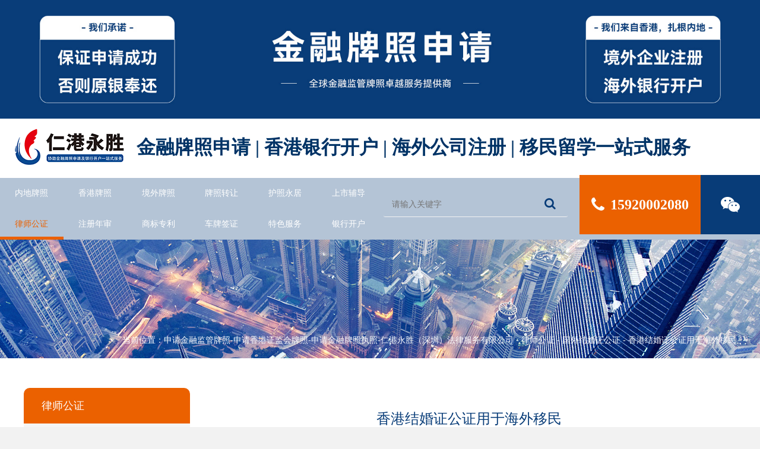

--- FILE ---
content_type: text/html; charset=utf-8
request_url: https://www.cnjrp.com/lvshirenzheng/guowaijiehunzhenggongzheng/1021.aspx
body_size: 30175
content:
<!DOCTYPE html PUBLIC "-//W3C//DTD XHTML 1.0 Transitional//EN" "http://www.w3.org/TR/xhtml1/DTD/xhtml1-transitional.dtd">
<html xmlns="http://www.w3.org/1999/xhtml">
<head>
	<meta charset="UTF-8">
    <meta name="viewport" content="width=1600" />
	
		<title>香港结婚证公证用于海外移民</title>
		<meta name="keywords" content="香港结婚证公证用于海外移民" />
		<meta name="description" content="香港结婚证公证用于海外移民" />
	
    <link href="/template/zh-cn/css/body.css?t=63a6633aa3a" rel="stylesheet" type="text/css" />
    <link rel="stylesheet" href="/template/zh-cn/font-awesome-4.7.0/css/font-awesome.min.css">
    <script type="text/javascript" src="/template/zh-cn/js/jquery1.10.2.js"></script>
    <script type="text/javascript" src="/template/zh-cn/js/SuperSlide.2.1.1.js" ></script>
    <script type="text/javascript" src="/template/zh-cn/js/web_js.js"></script>
    <link rel="shortcut icon" href="/favicon.ico" />
		<!-- share.css -->
		<link rel="stylesheet" href="/template/zh-cn/share/css/share.min.css">
		<!-- share.js -->
		<script src="/template/zh-cn/share/js/social-share.min.js"></script>
</head>

<body>
    
    
    
    



<div class="head back_white">
    <div class="topad"><img src="/template/zh-cn/images/topad.jpg" /></div>
    <div class="top clearfix">
        <div class="left" style="display: flex; align-items: center;">
            <div class="logo left"><a href="/"><img src="/template/zh-cn/images/logo.png?t=1"></a></div>

 <span class="red bold600 ml_20"><font size="6" color="#003366">金融牌照申请 | 香港银行开户 | 海外公司注册 | 移民留学一站式服务</font></span>

        </div>
        <form action="/search.aspx" onsubmit="return top_checkform()" id="top_formsearch">
            <div style="height: 0;width:0; overflow: hidden"><input type="hidden" name="index_btn" value="" /></div>
            <div class="top_r right">
                <div class="t_search relative display_in_bk">
                    <input class="input" placeholder="请输入关键字" type="text" name="keywords" id="top_keywords">
                    <a class="absolute sea_but top_sea_but" href="#"><i class="fa fa-search"></i></a>
                </div>
                <script>
                    function top_checkform () {
                        if ($('#top_keywords').val() == '') {
                            $('#top_keywords').focus();
                            return false;
                        }
                        return true;
                    }
                    $('.top_sea_but').click(function () {
                        $('#top_formsearch').submit();
                        return false;
                    }) 
                </script>
                
                    <div class="font16 phone display_in_bk ml_20">
                        <div class="phonecon"><i class="fa fa-phone"></i>15920002080</div>
                    </div>
                
                
                <div class="font16 wechat display_in_bk">
                    <div class="phonecon"><i class="fa fa-wechat"></i></div>
                </div>
            </div>
        </form>
    </div>
    <div id="nav" class="nav color_f">
        <ul>
            
                <li class="nLi "><a href="/neidipaizhao/index.aspx">内地牌照</a>
                    <div class="sub hzyjsub">

                        
                        
                        <div class="counlist">
                            <div class="labels">中国金融监管牌照</div>
                            <div class="ulcon">
                                <ul class="clearfix">
                                    
                                        <li>
                                            <a href="/neidipaizhao/zhongguojinrongjianguanpaizhao/860.aspx">-申请私募基金备案</a>
                                        </li>
                                    
                                        <li>
                                            <a href="/neidipaizhao/zhongguojinrongjianguanpaizhao/861.aspx">-注册海南融资担保公司</a>
                                        </li>
                                    
                                        <li>
                                            <a href="/neidipaizhao/zhongguojinrongjianguanpaizhao/863.aspx">-办理融资租赁牌照</a>
                                        </li>
                                    
                                        <li>
                                            <a href="/neidipaizhao/zhongguojinrongjianguanpaizhao/869.aspx">-办理基金会</a>
                                        </li>
                                    
                                        <li>
                                            <a href="/neidipaizhao/zhongguojinrongjianguanpaizhao/877.aspx">-办理第三方支付牌照</a>
                                        </li>
                                    
                                        <li>
                                            <a href="/neidipaizhao/zhongguojinrongjianguanpaizhao/878.aspx">-办理保险代理经纪牌照</a>
                                        </li>
                                    
                                        <li>
                                            <a href="/neidipaizhao/zhongguojinrongjianguanpaizhao/914.aspx">-中国民营银行牌照</a>
                                        </li>
                                    
                                        <li>
                                            <a href="/neidipaizhao/zhongguojinrongjianguanpaizhao/916.aspx">-申请证券咨询牌照</a>
                                        </li>
                                    
                                        <li>
                                            <a href="/neidipaizhao/zhongguojinrongjianguanpaizhao/917.aspx">-办理小额贷款牌照</a>
                                        </li>
                                    
                                        <li>
                                            <a href="/neidipaizhao/zhongguojinrongjianguanpaizhao/921.aspx">-办理融资担保牌照</a>
                                        </li>
                                    
                                        <li>
                                            <a href="/neidipaizhao/zhongguojinrongjianguanpaizhao/957.aspx">-私募基金产品备案</a>
                                        </li>
                                    
                                        <li>
                                            <a href="/neidipaizhao/zhongguojinrongjianguanpaizhao/965.aspx">-申请深圳拍卖行许可证</a>
                                        </li>
                                    
                                        <li>
                                            <a href="/neidipaizhao/zhongguojinrongjianguanpaizhao/966.aspx">-设立深圳慈善基金会</a>
                                        </li>
                                    
                                        <li>
                                            <a href="/neidipaizhao/zhongguojinrongjianguanpaizhao/1289.aspx">-企业境外投资备案</a>
                                        </li>
                                    
                                        <li>
                                            <a href="/neidipaizhao/zhongguojinrongjianguanpaizhao/1314.aspx">-人民币私募股权基金服务</a>
                                        </li>
                                    
                                        <li>
                                            <a href="/neidipaizhao/zhongguojinrongjianguanpaizhao/1360.aspx">-什么是7+4类金融机构呢？</a>
                                        </li>
                                    
                                        <li>
                                            <a href="/neidipaizhao/zhongguojinrongjianguanpaizhao/1442.aspx">-如何设立一家私募基金管理公司</a>
                                        </li>
                                    
                                        <li>
                                            <a href="/neidipaizhao/zhongguojinrongjianguanpaizhao/1697.aspx">-银监会金融牌照申请指引之消费金融公司牌照</a>
                                        </li>
                                    
                                        <li>
                                            <a href="/neidipaizhao/zhongguojinrongjianguanpaizhao/1814.aspx">-个人本外币兑换特许业务经营许可证</a>
                                        </li>
                                    
                                        <li>
                                            <a href="/neidipaizhao/zhongguojinrongjianguanpaizhao/1921.aspx">-申请跨境支付牌照</a>
                                        </li>
                                    
                                        <li>
                                            <a href="/neidipaizhao/zhongguojinrongjianguanpaizhao/1965.aspx">-上海黄金交易所入库资质</a>
                                        </li>
                                    
                                </ul>
                            </div>
                        </div>
                    
                        
                        <div class="counlist">
                            <div class="labels">中国许可资质办理</div>
                            <div class="ulcon">
                                <ul class="clearfix">
                                    
                                        <li>
                                            <a href="/neidipaizhao/simujijin/841.aspx">-办理二类医疗器械经营许可证</a>
                                        </li>
                                    
                                        <li>
                                            <a href="/neidipaizhao/simujijin/842.aspx">-办理ICP经营许可证</a>
                                        </li>
                                    
                                        <li>
                                            <a href="/neidipaizhao/simujijin/843.aspx">-办理进出口权许可证</a>
                                        </li>
                                    
                                        <li>
                                            <a href="/neidipaizhao/simujijin/844.aspx">-办理EDI许可证</a>
                                        </li>
                                    
                                        <li>
                                            <a href="/neidipaizhao/simujijin/845.aspx">-办理危化品经营许可证</a>
                                        </li>
                                    
                                        <li>
                                            <a href="/neidipaizhao/simujijin/862.aspx">-涉外劳务派遣资质办理</a>
                                        </li>
                                    
                                        <li>
                                            <a href="/neidipaizhao/simujijin/876.aspx">-办理外资ICP/EDI经营许可证</a>
                                        </li>
                                    
                                        <li>
                                            <a href="/neidipaizhao/simujijin/912.aspx">-游戏出版备案牌照</a>
                                        </li>
                                    
                                        <li>
                                            <a href="/neidipaizhao/simujijin/913.aspx">-中国软件著作权申请</a>
                                        </li>
                                    
                                        <li>
                                            <a href="/neidipaizhao/simujijin/915.aspx">-境外投资备案牌照</a>
                                        </li>
                                    
                                        <li>
                                            <a href="/neidipaizhao/simujijin/918.aspx">-申请网络文化运营许可牌照（游戏）</a>
                                        </li>
                                    
                                        <li>
                                            <a href="/neidipaizhao/simujijin/922.aspx">-申请国家高新技术企业认定</a>
                                        </li>
                                    
                                        <li>
                                            <a href="/neidipaizhao/simujijin/923.aspx">-申请深圳市高新技术企业认定</a>
                                        </li>
                                    
                                        <li>
                                            <a href="/neidipaizhao/simujijin/953.aspx">-申请深圳娱乐场所经营许可证办理与转让entertainment venues</a>
                                        </li>
                                    
                                        <li>
                                            <a href="/neidipaizhao/simujijin/954.aspx">-申请深圳道路运输许可证办理转让Road transport permits</a>
                                        </li>
                                    
                                        <li>
                                            <a href="/neidipaizhao/simujijin/955.aspx">-注册医疗器械公司</a>
                                        </li>
                                    
                                        <li>
                                            <a href="/neidipaizhao/simujijin/956.aspx">-注册深圳保安服务公司注册办理与转让security service</a>
                                        </li>
                                    
                                        <li>
                                            <a href="/neidipaizhao/simujijin/967.aspx">-办理个人征信牌照</a>
                                        </li>
                                    
                                        <li>
                                            <a href="/neidipaizhao/simujijin/968.aspx">-深圳物业资质经营许可证办理</a>
                                        </li>
                                    
                                        <li>
                                            <a href="/neidipaizhao/simujijin/1528.aspx">-ODI备案详细实操手册</a>
                                        </li>
                                    
                                        <li>
                                            <a href="/neidipaizhao/simujijin/1893.aspx">-集团公司注册申请</a>
                                        </li>
                                    
                                </ul>
                            </div>
                        </div>
                    

                    </div>
                </li>
            
            
                <li class="nLi "><a href="/xianggangpaizhao/index.aspx">香港牌照</a>
                    <div class="sub hzyjsub">

                        
                        
                        <div class="counlist">
                            <div class="labels">香港证监会监管牌照</div>
                            <div class="ulcon">
                                <ul class="clearfix">
                                    
                                        <li>
                                            <a href="/xianggangzhengjianhuijianguanpaizhao/821.aspx">-香港VASP虚拟资产服务提供者牌照</a>
                                        </li>
                                    
                                        <li>
                                            <a href="/xianggangzhengjianhuijianguanpaizhao/806.aspx">-香港证监会监管牌照</a>
                                        </li>
                                    
                                        <li>
                                            <a href="/xianggangzhengjianhuijianguanpaizhao/822.aspx">-申请香港VASP牌照</a>
                                        </li>
                                    
                                        <li>
                                            <a href="/xianggangzhengjianhuijianguanpaizhao/823.aspx">-申请香港9号牌照RO人选的资格条件</a>
                                        </li>
                                    
                                        <li>
                                            <a href="/xianggangzhengjianhuijianguanpaizhao/824.aspx">-什么是香港证券及期货考试牌照中的RO</a>
                                        </li>
                                    
                                        <li>
                                            <a href="/xianggangzhengjianhuijianguanpaizhao/879.aspx">-申请VASP牌照</a>
                                        </li>
                                    
                                        <li>
                                            <a href="/xianggangzhengjianhuijianguanpaizhao/880.aspx">-香港虚拟资产服务商VASP发牌制度（2023年6月1日实施）</a>
                                        </li>
                                    
                                        <li>
                                            <a href="/xianggangzhengjianhuijianguanpaizhao/881.aspx">-香港证券牌照149号及6号牌介绍</a>
                                        </li>
                                    
                                        <li>
                                            <a href="/xianggangzhengjianhuijianguanpaizhao/882.aspx">-申请香港外汇交易牌照 SFC 3号牌</a>
                                        </li>
                                    
                                        <li>
                                            <a href="/xianggangzhengjianhuijianguanpaizhao/883.aspx">-香港SFC 1号牌：香港证券交易牌照</a>
                                        </li>
                                    
                                        <li>
                                            <a href="/xianggangzhengjianhuijianguanpaizhao/885.aspx">-香港SFC 2号牌：香港期货交易牌照</a>
                                        </li>
                                    
                                        <li>
                                            <a href="/xianggangzhengjianhuijianguanpaizhao/886.aspx">-香港SFC 3号牌：香港外汇交易牌照</a>
                                        </li>
                                    
                                        <li>
                                            <a href="/xianggangzhengjianhuijianguanpaizhao/887.aspx">-香港SFC 4号牌：就证券提供意见</a>
                                        </li>
                                    
                                        <li>
                                            <a href="/xianggangzhengjianhuijianguanpaizhao/888.aspx">-香港SFC 5号牌：就期货合约提供意见</a>
                                        </li>
                                    
                                        <li>
                                            <a href="/xianggangzhengjianhuijianguanpaizhao/889.aspx">-香港SFC 6号牌：就机构融资提供意见</a>
                                        </li>
                                    
                                        <li>
                                            <a href="/xianggangzhengjianhuijianguanpaizhao/890.aspx">-香港SFC 7号牌：提供自动化交易服务</a>
                                        </li>
                                    
                                        <li>
                                            <a href="/xianggangzhengjianhuijianguanpaizhao/891.aspx">-香港SFC 8号牌：提供证券保证金融资</a>
                                        </li>
                                    
                                        <li>
                                            <a href="/xianggangzhengjianhuijianguanpaizhao/892.aspx">-香港SFC 9号牌：提供资产管理</a>
                                        </li>
                                    
                                        <li>
                                            <a href="/xianggangzhengjianhuijianguanpaizhao/1303.aspx">-香港金融牌照讲解</a>
                                        </li>
                                    
                                        <li>
                                            <a href="/xianggangzhengjianhuijianguanpaizhao/1304.aspx">-香港1-9号金融证券牌照申请条件流程</a>
                                        </li>
                                    
                                        <li>
                                            <a href="/xianggangzhengjianhuijianguanpaizhao/1396.aspx">-香港资产管理服务牌照</a>
                                        </li>
                                    
                                        <li>
                                            <a href="/xianggangzhengjianhuijianguanpaizhao/1397.aspx">-香港证券牌照申请</a>
                                        </li>
                                    
                                        <li>
                                            <a href="/xianggangzhengjianhuijianguanpaizhao/1577.aspx">-香港6号牌申请流程即第六类:就机构融资提供意见</a>
                                        </li>
                                    
                                        <li>
                                            <a href="/xianggangzhengjianhuijianguanpaizhao/1578.aspx">-香港1号牌即第一类:证券交易牌照申请详细介绍</a>
                                        </li>
                                    
                                        <li>
                                            <a href="/xianggangzhengjianhuijianguanpaizhao/1579.aspx">-香港证监会469号牌申请流程介绍</a>
                                        </li>
                                    
                                        <li>
                                            <a href="/xianggangzhengjianhuijianguanpaizhao/1653.aspx">-香港证券及期货事务监察委员会(SFC)</a>
                                        </li>
                                    
                                        <li>
                                            <a href="/xianggangzhengjianhuijianguanpaizhao/1713.aspx">-香港VASP牌照申请介绍</a>
                                        </li>
                                    
                                        <li>
                                            <a href="/xianggangzhengjianhuijianguanpaizhao/1724.aspx">-香港证监会牌照SFC申请</a>
                                        </li>
                                    
                                        <li>
                                            <a href="/xianggangzhengjianhuijianguanpaizhao/1749.aspx">-香港1469号牌照简单介绍</a>
                                        </li>
                                    
                                        <li>
                                            <a href="/xianggangzhengjianhuijianguanpaizhao/1754.aspx">-申请香港杠杆式外汇交易（3号牌照）有什么要求？</a>
                                        </li>
                                    
                                        <li>
                                            <a href="/xianggangzhengjianhuijianguanpaizhao/1856.aspx">-香港资产管理牌照（9号牌）申请介绍</a>
                                        </li>
                                    
                                        <li>
                                            <a href="/xianggangzhengjianhuijianguanpaizhao/1882.aspx">-香港证监会RO考试纲要</a>
                                        </li>
                                    
                                        <li>
                                            <a href="/xianggangzhengjianhuijianguanpaizhao/1883.aspx">-就虚拟资产进行交易或提供意见的中介人</a>
                                        </li>
                                    
                                        <li>
                                            <a href="/xianggangzhengjianhuijianguanpaizhao/1903.aspx">-香港SFC 1号牌：香港证券交易牌照</a>
                                        </li>
                                    
                                        <li>
                                            <a href="/xianggangzhengjianhuijianguanpaizhao/1905.aspx">-香港SFC 9号牌（提供资产管理）大9号牌和小9号牌区别</a>
                                        </li>
                                    
                                        <li>
                                            <a href="/xianggangzhengjianhuijianguanpaizhao/1907.aspx">-香港证监会金融牌照介绍：1-10号牌照介绍</a>
                                        </li>
                                    
                                        <li>
                                            <a href="/xianggangzhengjianhuijianguanpaizhao/1908.aspx">-申请香港OFC基金</a>
                                        </li>
                                    
                                        <li>
                                            <a href="/xianggangzhengjianhuijianguanpaizhao/1955.aspx">-申请香港证监会牌照</a>
                                        </li>
                                    
                                        <li>
                                            <a href="/xianggangzhengjianhuijianguanpaizhao/1957.aspx">-香港证监会SFC牌照申请程序</a>
                                        </li>
                                    
                                        <li>
                                            <a href="/xianggangzhengjianhuijianguanpaizhao/1961.aspx">-证监会监管沙盒</a>
                                        </li>
                                    
                                        <li>
                                            <a href="/xianggangzhengjianhuijianguanpaizhao/1981.aspx">-香港证监会10号牌照申请介绍</a>
                                        </li>
                                    
                                        <li>
                                            <a href="/xianggangzhengjianhuijianguanpaizhao/1982.aspx">-香港证监会11号牌照申请介绍</a>
                                        </li>
                                    
                                        <li>
                                            <a href="/xianggangzhengjianhuijianguanpaizhao/1983.aspx">-香港证监会12号牌照申请介绍</a>
                                        </li>
                                    
                                        <li>
                                            <a href="/xianggangzhengjianhuijianguanpaizhao/1984.aspx">-《證券及期貨條例》附表5介绍</a>
                                        </li>
                                    
                                        <li>
                                            <a href="/xianggangzhengjianhuijianguanpaizhao/1985.aspx">-香港证监会13号牌照申请介绍</a>
                                        </li>
                                    
                                </ul>
                            </div>
                        </div>
                    
                        
                        <div class="counlist">
                            <div class="labels">香港海关监管牌照</div>
                            <div class="ulcon">
                                <ul class="clearfix">
                                    
                                        <li>
                                            <a href="/xianggangpaizhao/xiangganghaiguanjianguanpaizhao/807.aspx">-香港金钱服务牌照MSO</a>
                                        </li>
                                    
                                        <li>
                                            <a href="/xianggangpaizhao/xiangganghaiguanjianguanpaizhao/819.aspx">-香港MSO牌照《香港金钱服务牌照》即香港兑换店牌照是如何申请的呢？</a>
                                        </li>
                                    
                                        <li>
                                            <a href="/xianggangpaizhao/xiangganghaiguanjianguanpaizhao/894.aspx">-香港金钱服务经营者牌照（MSO）</a>
                                        </li>
                                    
                                        <li>
                                            <a href="/xianggangpaizhao/xiangganghaiguanjianguanpaizhao/1183.aspx">-申请香港MSO牌照必须了解的知识</a>
                                        </li>
                                    
                                        <li>
                                            <a href="/xianggangpaizhao/xiangganghaiguanjianguanpaizhao/1395.aspx">-香港货币兑换牌照MSO</a>
                                        </li>
                                    
                                        <li>
                                            <a href="/xianggangpaizhao/xiangganghaiguanjianguanpaizhao/1600.aspx">-香港MSO牌照详细介绍</a>
                                        </li>
                                    
                                        <li>
                                            <a href="/xianggangpaizhao/xiangganghaiguanjianguanpaizhao/1723.aspx">-金钱服务经营者牌照MSO牌照收费情况</a>
                                        </li>
                                    
                                        <li>
                                            <a href="/xianggangpaizhao/xiangganghaiguanjianguanpaizhao/1735.aspx">-简单介绍什么是香港MSO牌照和香港mso牌照的优势</a>
                                        </li>
                                    
                                        <li>
                                            <a href="/xianggangpaizhao/xiangganghaiguanjianguanpaizhao/1808.aspx">-金钱服务经营者牌照（MSO）申请</a>
                                        </li>
                                    
                                        <li>
                                            <a href="/xianggangpaizhao/xiangganghaiguanjianguanpaizhao/1854.aspx">-贵金属及宝石交易商注册制度</a>
                                        </li>
                                    
                                        <li>
                                            <a href="/xianggangpaizhao/xiangganghaiguanjianguanpaizhao/1881.aspx">-申请香港MSO牌照所需资料清单</a>
                                        </li>
                                    
                                        <li>
                                            <a href="/xianggangpaizhao/xiangganghaiguanjianguanpaizhao/1897.aspx">-“A类注册人注册证明书”也叫A类牌照，即香港海关：贵金属和宝石交易商的注册</a>
                                        </li>
                                    
                                        <li>
                                            <a href="/xianggangpaizhao/xiangganghaiguanjianguanpaizhao/1954.aspx">-香港金钱服务者MSO牌照</a>
                                        </li>
                                    
                                        <li>
                                            <a href="/xianggangpaizhao/xiangganghaiguanjianguanpaizhao/1992.aspx">-香港海关贵金属及宝石交易商（A类）牌照注册的详细指南</a>
                                        </li>
                                    
                                        <li>
                                            <a href="/xianggangpaizhao/xiangganghaiguanjianguanpaizhao/1993.aspx">-带银行账户的MSO牌照/金钱服务经营者牌照（MSO） 出售</a>
                                        </li>
                                    
                                </ul>
                            </div>
                        </div>
                    
                        
                        <div class="counlist">
                            <div class="labels">香港注册处监管牌照</div>
                            <div class="ulcon">
                                <ul class="clearfix">
                                    
                                        <li>
                                            <a href="/xianggangpaizhao/xianggangzhucechujianguanpaizhao/815.aspx">-申请香港信托(TRUST)公司牌照</a>
                                        </li>
                                    
                                        <li>
                                            <a href="/xianggangpaizhao/xianggangzhucechujianguanpaizhao/1552.aspx">-放债人牌照</a>
                                        </li>
                                    
                                        <li>
                                            <a href="/xianggangpaizhao/xianggangzhucechujianguanpaizhao/1584.aspx">-香港有限合伙基金（LPF）注册流程及条件</a>
                                        </li>
                                    
                                        <li>
                                            <a href="/xianggangpaizhao/xianggangzhucechujianguanpaizhao/1585.aspx">-香港有限合伙基金LPF详细讲解</a>
                                        </li>
                                    
                                        <li>
                                            <a href="/xianggangpaizhao/xianggangzhucechujianguanpaizhao/1586.aspx">-香港有限合伙基金LPF的优势</a>
                                        </li>
                                    
                                        <li>
                                            <a href="/xianggangpaizhao/xianggangzhucechujianguanpaizhao/1587.aspx">-香港有限合伙基金 LPF与开曼ELP型基金的区别</a>
                                        </li>
                                    
                                        <li>
                                            <a href="/xianggangpaizhao/xianggangzhucechujianguanpaizhao/1588.aspx">-香港有限合伙基金 (LPF) 详细介绍</a>
                                        </li>
                                    
                                        <li>
                                            <a href="/xianggangpaizhao/xianggangzhucechujianguanpaizhao/1592.aspx">-香港有限合伙基金（LPF）讲解</a>
                                        </li>
                                    
                                        <li>
                                            <a href="/xianggangpaizhao/xianggangzhucechujianguanpaizhao/1593.aspx">-香港有限合伙基金结构主要有哪些人员，各自的职责和要求分别是什么？</a>
                                        </li>
                                    
                                        <li>
                                            <a href="/xianggangpaizhao/xianggangzhucechujianguanpaizhao/1594.aspx">-香港有限合伙基金制度讲解</a>
                                        </li>
                                    
                                        <li>
                                            <a href="/xianggangpaizhao/xianggangzhucechujianguanpaizhao/1598.aspx">-有限合伙基金LPF</a>
                                        </li>
                                    
                                        <li>
                                            <a href="/xianggangpaizhao/xianggangzhucechujianguanpaizhao/1725.aspx">-香港放债人牌照（财仔牌）申请流程</a>
                                        </li>
                                    
                                        <li>
                                            <a href="/xianggangpaizhao/xianggangzhucechujianguanpaizhao/1755.aspx">-注册香港担保公司详细流程介绍</a>
                                        </li>
                                    
                                        <li>
                                            <a href="/xianggangpaizhao/xianggangzhucechujianguanpaizhao/1758.aspx">-如何申请放债人牌照</a>
                                        </li>
                                    
                                        <li>
                                            <a href="/xianggangpaizhao/xianggangzhucechujianguanpaizhao/1782.aspx">-香港信托公司注册申请介绍</a>
                                        </li>
                                    
                                </ul>
                            </div>
                        </div>
                    
                        
                        <div class="counlist">
                            <div class="labels">香港警务处监管牌照</div>
                            <div class="ulcon">
                                <ul class="clearfix">
                                    
                                        <li>
                                            <a href="/xianggangpaizhao/xianggangjingwuchujianguanpaizhao/810.aspx">-香港放债人牌照</a>
                                        </li>
                                    
                                        <li>
                                            <a href="/xianggangpaizhao/xianggangjingwuchujianguanpaizhao/820.aspx">-设立香港社团的要求是什么？</a>
                                        </li>
                                    
                                        <li>
                                            <a href="/xianggangpaizhao/xianggangjingwuchujianguanpaizhao/895.aspx">-香港放债人牌照(MLO)</a>
                                        </li>
                                    
                                        <li>
                                            <a href="/xianggangpaizhao/xianggangjingwuchujianguanpaizhao/1354.aspx">-香港慈善基金会都有哪些呢？</a>
                                        </li>
                                    
                                        <li>
                                            <a href="/xianggangpaizhao/xianggangjingwuchujianguanpaizhao/1355.aspx">-关于香港社团注册常见问题</a>
                                        </li>
                                    
                                        <li>
                                            <a href="/xianggangpaizhao/xianggangjingwuchujianguanpaizhao/1398.aspx">-香港放债人牌照申请</a>
                                        </li>
                                    
                                        <li>
                                            <a href="/xianggangpaizhao/xianggangjingwuchujianguanpaizhao/1809.aspx">-香港放债人牌照申请介绍</a>
                                        </li>
                                    
                                        <li>
                                            <a href="/xianggangpaizhao/xianggangjingwuchujianguanpaizhao/1846.aspx">-香港社团协会介绍（注册处及警务处申请的区别）</a>
                                        </li>
                                    
                                        <li>
                                            <a href="/xianggangpaizhao/xianggangjingwuchujianguanpaizhao/1887.aspx">-香港社团注册申请表∕豁免注册申请</a>
                                        </li>
                                    
                                        <li>
                                            <a href="/xianggangpaizhao/xianggangjingwuchujianguanpaizhao/1964.aspx">-申请当押商牌照</a>
                                        </li>
                                    
                                        <li>
                                            <a href="/xianggangpaizhao/xianggangjingwuchujianguanpaizhao/1975.aspx">-香港放债人牌照申请流程条件介绍</a>
                                        </li>
                                    
                                </ul>
                            </div>
                        </div>
                    
                        
                        <div class="counlist">
                            <div class="labels">香港金融管理局监管牌照</div>
                            <div class="ulcon">
                                <ul class="clearfix">
                                    
                                        <li>
                                            <a href="/xianggangpaizhao/xianggangjinrongguanlijujianguanpaizhao/816.aspx">-香港银行牌照</a>
                                        </li>
                                    
                                        <li>
                                            <a href="/xianggangpaizhao/xianggangjinrongguanlijujianguanpaizhao/899.aspx">-香港第三方支付牌照</a>
                                        </li>
                                    
                                        <li>
                                            <a href="/xianggangpaizhao/xianggangjinrongguanlijujianguanpaizhao/980.aspx">-如何申请香港银行牌照呢？</a>
                                        </li>
                                    
                                        <li>
                                            <a href="/xianggangpaizhao/xianggangjinrongguanlijujianguanpaizhao/1343.aspx">-申请香港银行牌照</a>
                                        </li>
                                    
                                        <li>
                                            <a href="/xianggangpaizhao/xianggangjinrongguanlijujianguanpaizhao/1573.aspx">-申请香港虚拟银行牌照</a>
                                        </li>
                                    
                                        <li>
                                            <a href="/xianggangpaizhao/xianggangjinrongguanlijujianguanpaizhao/1597.aspx">-香港银行牌照申请</a>
                                        </li>
                                    
                                        <li>
                                            <a href="/xianggangpaizhao/xianggangjinrongguanlijujianguanpaizhao/1720.aspx">-虚拟银行（Virtual Bank）介绍</a>
                                        </li>
                                    
                                        <li>
                                            <a href="/xianggangpaizhao/xianggangjinrongguanlijujianguanpaizhao/1802.aspx">-申请香港银行牌照介绍</a>
                                        </li>
                                    
                                        <li>
                                            <a href="/xianggangpaizhao/xianggangjinrongguanlijujianguanpaizhao/1813.aspx">-储值支付工具牌照申请介绍</a>
                                        </li>
                                    
                                        <li>
                                            <a href="/xianggangpaizhao/xianggangjinrongguanlijujianguanpaizhao/1967.aspx">-香港支付牌 SVF（即储值支付工具牌照）申请介绍</a>
                                        </li>
                                    
                                </ul>
                            </div>
                        </div>
                    
                        
                        <div class="counlist">
                            <div class="labels">香港金银业贸易场会籍</div>
                            <div class="ulcon">
                                <ul class="clearfix">
                                    
                                        <li>
                                            <a href="/xianggangpaizhao/xianggangjinyinyemaoyichanghuiji/809.aspx">-香港金银业贸易场牌照</a>
                                        </li>
                                    
                                        <li>
                                            <a href="/xianggangpaizhao/xianggangjinyinyemaoyichanghuiji/1904.aspx">-香港金银业贸易场行员会籍牌照转让变更</a>
                                        </li>
                                    
                                        <li>
                                            <a href="/xianggangpaizhao/xianggangjinyinyemaoyichanghuiji/1991.aspx">-香港黄金交易所介绍</a>
                                        </li>
                                    
                                        <li>
                                            <a href="/xianggangpaizhao/xianggangjinyinyemaoyichanghuiji/1994.aspx">-香港黄金交易所成员会籍出售转让介绍</a>
                                        </li>
                                    
                                </ul>
                            </div>
                        </div>
                    
                        
                        <div class="counlist">
                            <div class="labels">香港保险业监管局</div>
                            <div class="ulcon">
                                <ul class="clearfix">
                                    
                                        <li>
                                            <a href="/xianggangpaizhao/xianggangbaoxianyejianguanju/818.aspx">-香港保险经纪牌照知识</a>
                                        </li>
                                    
                                        <li>
                                            <a href="/xianggangpaizhao/xianggangbaoxianyejianguanju/893.aspx">-香港保险经纪牌照PIBA</a>
                                        </li>
                                    
                                        <li>
                                            <a href="/xianggangpaizhao/xianggangbaoxianyejianguanju/1291.aspx">-香港保险经纪代理牌照申请</a>
                                        </li>
                                    
                                        <li>
                                            <a href="/xianggangpaizhao/xianggangbaoxianyejianguanju/1583.aspx">-香港保险经纪牌照申请流程及条件</a>
                                        </li>
                                    
                                        <li>
                                            <a href="/xianggangpaizhao/xianggangbaoxianyejianguanju/1596.aspx">-香港保险牌照申请</a>
                                        </li>
                                    
                                        <li>
                                            <a href="/xianggangpaizhao/xianggangbaoxianyejianguanju/1807.aspx">-注册香港保险公司，先申请香港保险经纪牌照</a>
                                        </li>
                                    
                                        <li>
                                            <a href="/xianggangpaizhao/xianggangbaoxianyejianguanju/1899.aspx">-保险公司监管规定</a>
                                        </li>
                                    
                                </ul>
                            </div>
                        </div>
                    
                        
                        <div class="counlist">
                            <div class="labels">香港其它牌照申请</div>
                            <div class="ulcon">
                                <ul class="clearfix">
                                    
                                        <li>
                                            <a href="/xianggangpaizhao/xianggangqitapaizhaoshenqing/932.aspx">-申请香港LPF基金</a>
                                        </li>
                                    
                                        <li>
                                            <a href="/xianggangpaizhao/xianggangqitapaizhaoshenqing/933.aspx">-申请香港OFC基金</a>
                                        </li>
                                    
                                        <li>
                                            <a href="/xianggangpaizhao/xianggangqitapaizhaoshenqing/936.aspx">-借牌快速发基金(中后台业务)</a>
                                        </li>
                                    
                                        <li>
                                            <a href="/xianggangpaizhao/xianggangqitapaizhaoshenqing/1338.aspx">-申请香港电讯牌照</a>
                                        </li>
                                    
                                        <li>
                                            <a href="/xianggangpaizhao/xianggangqitapaizhaoshenqing/1339.aspx">-香港饮食牌照申请</a>
                                        </li>
                                    
                                        <li>
                                            <a href="/xianggangpaizhao/xianggangqitapaizhaoshenqing/1342.aspx">-申请香港旅行社牌照</a>
                                        </li>
                                    
                                        <li>
                                            <a href="/xianggangpaizhao/xianggangqitapaizhaoshenqing/1663.aspx">-香港设立家族办公室有哪些好处，设立香港家族办公室的要求</a>
                                        </li>
                                    
                                        <li>
                                            <a href="/xianggangpaizhao/xianggangqitapaizhaoshenqing/1784.aspx">-香港家族办公室设立介绍</a>
                                        </li>
                                    
                                        <li>
                                            <a href="/xianggangpaizhao/xianggangqitapaizhaoshenqing/1786.aspx">-在香港设立家族办公室的8大理由</a>
                                        </li>
                                    
                                        <li>
                                            <a href="/xianggangpaizhao/xianggangqitapaizhaoshenqing/1787.aspx">-设立香港家族办公室的优势和流程</a>
                                        </li>
                                    
                                        <li>
                                            <a href="/xianggangpaizhao/xianggangqitapaizhaoshenqing/1801.aspx">-香港开放式基金型公司和有限合伙基金的介绍</a>
                                        </li>
                                    
                                        <li>
                                            <a href="/xianggangpaizhao/xianggangqitapaizhaoshenqing/1810.aspx">-交易所参与者及交易权申请</a>
                                        </li>
                                    
                                        <li>
                                            <a href="/xianggangpaizhao/xianggangqitapaizhaoshenqing/1885.aspx">-（香港餐饮小食牌照）食肆牌照申请指南大全</a>
                                        </li>
                                    
                                        <li>
                                            <a href="/xianggangpaizhao/xianggangqitapaizhaoshenqing/1886.aspx">-香港药牌办理介绍</a>
                                        </li>
                                    
                                        <li>
                                            <a href="/xianggangpaizhao/xianggangqitapaizhaoshenqing/1932.aspx">-香港宾馆（旅馆）牌照申请注册</a>
                                        </li>
                                    
                                        <li>
                                            <a href="/xianggangpaizhao/xianggangqitapaizhaoshenqing/1960.aspx">-一般建筑承建商及专门承建商牌照</a>
                                        </li>
                                    
                                        <li>
                                            <a href="/xianggangpaizhao/xianggangqitapaizhaoshenqing/1963.aspx">-香港劳工处申请人力资源牌照</a>
                                        </li>
                                    
                                        <li>
                                            <a href="/xianggangpaizhao/xianggangqitapaizhaoshenqing/1966.aspx">-保安公司牌照</a>
                                        </li>
                                    
                                        <li>
                                            <a href="/xianggangpaizhao/xianggangqitapaizhaoshenqing/1974.aspx">-申请香港职业介绍所牌照</a>
                                        </li>
                                    
                                </ul>
                            </div>
                        </div>
                    

                    </div>
                </li>
            
            
                <li class="nLi "><a href="/jingwaipaizhao/index.aspx">境外牌照</a>
                    <div class="sub hzyjsub">

                        
                        
                        <div class="counlist">
                            <div class="labels">热门监管牌照推荐</div>
                            <div class="ulcon">
                                <ul class="clearfix">
                                    
                                        <li>
                                            <a href="/jingwaipaizhao/remenjianguanpaizhaotuijian/925.aspx">-申请英国FCA投资咨询牌照AR</a>
                                        </li>
                                    
                                        <li>
                                            <a href="/jingwaipaizhao/remenjianguanpaizhaotuijian/926.aspx">-申请英国FCA牌照(英国STP牌照)</a>
                                        </li>
                                    
                                        <li>
                                            <a href="/jingwaipaizhao/remenjianguanpaizhaotuijian/937.aspx">-申请英国FCA牌照(MM牌照)</a>
                                        </li>
                                    
                                        <li>
                                            <a href="/jingwaipaizhao/remenjianguanpaizhaotuijian/941.aspx">-申请英国FCA 欧洲牌照 EEA Authorised</a>
                                        </li>
                                    
                                        <li>
                                            <a href="/jingwaipaizhao/remenjianguanpaizhaotuijian/942.aspx">-申请澳大利亚金融牌照ASIC</a>
                                        </li>
                                    
                                        <li>
                                            <a href="/jingwaipaizhao/remenjianguanpaizhaotuijian/943.aspx">-申请美国MSB牌照</a>
                                        </li>
                                    
                                        <li>
                                            <a href="/jingwaipaizhao/remenjianguanpaizhaotuijian/944.aspx">-申请美国NFA牌照</a>
                                        </li>
                                    
                                        <li>
                                            <a href="/jingwaipaizhao/remenjianguanpaizhaotuijian/945.aspx">-申请新西兰FSP牌照</a>
                                        </li>
                                    
                                        <li>
                                            <a href="/jingwaipaizhao/remenjianguanpaizhaotuijian/946.aspx">-申请新西兰FMA牌照</a>
                                        </li>
                                    
                                        <li>
                                            <a href="/jingwaipaizhao/remenjianguanpaizhaotuijian/947.aspx">-申请新加坡MAS牌照</a>
                                        </li>
                                    
                                        <li>
                                            <a href="/jingwaipaizhao/remenjianguanpaizhaotuijian/948.aspx">-申请塞浦路斯CySEC牌照</a>
                                        </li>
                                    
                                        <li>
                                            <a href="/jingwaipaizhao/remenjianguanpaizhaotuijian/949.aspx">-申请迪拜DFSA牌照</a>
                                        </li>
                                    
                                        <li>
                                            <a href="/jingwaipaizhao/remenjianguanpaizhaotuijian/950.aspx">-申请日本金融牌照 FSA</a>
                                        </li>
                                    
                                        <li>
                                            <a href="/jingwaipaizhao/remenjianguanpaizhaotuijian/951.aspx">-申请加拿大MSB牌照</a>
                                        </li>
                                    
                                        <li>
                                            <a href="/jingwaipaizhao/remenjianguanpaizhaotuijian/952.aspx">-申请伯利兹监管牌照IFSC</a>
                                        </li>
                                    
                                        <li>
                                            <a href="/jingwaipaizhao/remenjianguanpaizhaotuijian/958.aspx">-申请马来西亚纳闽牌照</a>
                                        </li>
                                    
                                        <li>
                                            <a href="/jingwaipaizhao/remenjianguanpaizhaotuijian/960.aspx">-申请瓦努阿图监管牌照VFSC</a>
                                        </li>
                                    
                                        <li>
                                            <a href="/jingwaipaizhao/remenjianguanpaizhaotuijian/961.aspx">-BVI群岛FSC外汇监管牌照</a>
                                        </li>
                                    
                                        <li>
                                            <a href="/jingwaipaizhao/remenjianguanpaizhaotuijian/962.aspx">-申请圣文森特FSA牌照</a>
                                        </li>
                                    
                                        <li>
                                            <a href="/jingwaipaizhao/remenjianguanpaizhaotuijian/969.aspx">-申请塞舌尔监管牌照FSA</a>
                                        </li>
                                    
                                        <li>
                                            <a href="/jingwaipaizhao/remenjianguanpaizhaotuijian/970.aspx">-开曼监管牌照CIMA申请全介绍</a>
                                        </li>
                                    
                                        <li>
                                            <a href="/jingwaipaizhao/remenjianguanpaizhaotuijian/1079.aspx">-申请立陶宛EMI金融牌照流程</a>
                                        </li>
                                    
                                        <li>
                                            <a href="/jingwaipaizhao/remenjianguanpaizhaotuijian/1080.aspx">-申请立陶宛EMI金融牌照流程</a>
                                        </li>
                                    
                                        <li>
                                            <a href="/jingwaipaizhao/remenjianguanpaizhaotuijian/1315.aspx">-美元私募股权基金服务</a>
                                        </li>
                                    
                                        <li>
                                            <a href="/jingwaipaizhao/remenjianguanpaizhaotuijian/1361.aspx">-注册新加坡基金会</a>
                                        </li>
                                    
                                        <li>
                                            <a href="/jingwaipaizhao/remenjianguanpaizhaotuijian/1366.aspx">-申请澳大利亚AFSL牌照</a>
                                        </li>
                                    
                                        <li>
                                            <a href="/jingwaipaizhao/remenjianguanpaizhaotuijian/1372.aspx">-( Labuan FSA)申请纳闽金融牌照（基金、证券、信托、银行等牌照）</a>
                                        </li>
                                    
                                        <li>
                                            <a href="/jingwaipaizhao/remenjianguanpaizhaotuijian/1427.aspx">-日本FSA数字货币牌照</a>
                                        </li>
                                    
                                        <li>
                                            <a href="/jingwaipaizhao/remenjianguanpaizhaotuijian/1429.aspx">-申请瑞士数字货币牌照的优势</a>
                                        </li>
                                    
                                        <li>
                                            <a href="/jingwaipaizhao/remenjianguanpaizhaotuijian/1447.aspx">-伯利兹IFSC牌照的十二个类别介绍及申请流程</a>
                                        </li>
                                    
                                        <li>
                                            <a href="/jingwaipaizhao/remenjianguanpaizhaotuijian/1450.aspx">-马耳他MFSA数字货币牌照</a>
                                        </li>
                                    
                                        <li>
                                            <a href="/jingwaipaizhao/remenjianguanpaizhaotuijian/1477.aspx">-美国金融牌照申请</a>
                                        </li>
                                    
                                        <li>
                                            <a href="/jingwaipaizhao/remenjianguanpaizhaotuijian/1485.aspx">-马来西亚纳闽LabuanFSA金融牌照</a>
                                        </li>
                                    
                                        <li>
                                            <a href="/jingwaipaizhao/remenjianguanpaizhaotuijian/1568.aspx">-爱沙尼亚VASP申请讲解</a>
                                        </li>
                                    
                                        <li>
                                            <a href="/jingwaipaizhao/remenjianguanpaizhaotuijian/1576.aspx">-申请波兰VASP加密货币牌照</a>
                                        </li>
                                    
                                        <li>
                                            <a href="/jingwaipaizhao/remenjianguanpaizhaotuijian/1582.aspx">-菲律宾P2P类金融fintech牌照的办理流程</a>
                                        </li>
                                    
                                        <li>
                                            <a href="/jingwaipaizhao/remenjianguanpaizhaotuijian/1608.aspx">-申请美国MSB金融牌照：注册流程与申请条件</a>
                                        </li>
                                    
                                        <li>
                                            <a href="/jingwaipaizhao/remenjianguanpaizhaotuijian/1654.aspx">-斯洛伐克(NBS)金融牌照</a>
                                        </li>
                                    
                                        <li>
                                            <a href="/jingwaipaizhao/remenjianguanpaizhaotuijian/1670.aspx">-新加坡金融牌照</a>
                                        </li>
                                    
                                        <li>
                                            <a href="/jingwaipaizhao/remenjianguanpaizhaotuijian/1714.aspx">-澳洲ASIC AR牌照申请介绍</a>
                                        </li>
                                    
                                        <li>
                                            <a href="/jingwaipaizhao/remenjianguanpaizhaotuijian/1764.aspx">-伯利兹IFSC监管介绍</a>
                                        </li>
                                    
                                        <li>
                                            <a href="/jingwaipaizhao/remenjianguanpaizhaotuijian/1868.aspx">-澳门合规牌照介绍</a>
                                        </li>
                                    
                                        <li>
                                            <a href="/jingwaipaizhao/remenjianguanpaizhaotuijian/1906.aspx">-金融合规许可申请或出让服务</a>
                                        </li>
                                    
                                        <li>
                                            <a href="/jingwaipaizhao/remenjianguanpaizhaotuijian/1922.aspx">-办理阿联酋UAE金融牌照介绍</a>
                                        </li>
                                    
                                        <li>
                                            <a href="/jingwaipaizhao/remenjianguanpaizhaotuijian/1972.aspx">-哈萨克斯坦FSP牌照（支付牌照/外汇牌照/数字货币牌照）</a>
                                        </li>
                                    
                                        <li>
                                            <a href="/jingwaipaizhao/remenjianguanpaizhaotuijian/1976.aspx">-印尼金融服务管理局(OJK)监管牌照</a>
                                        </li>
                                    
                                </ul>
                            </div>
                        </div>
                    
                        
                        <div class="counlist">
                            <div class="labels">外汇许可证 Forex License</div>
                            <div class="ulcon">
                                <ul class="clearfix">
                                    
                                        <li>
                                            <a href="/jingwaipaizhao/waihuixukezheng forex license/831.aspx">-申请澳大利亚外汇牌照</a>
                                        </li>
                                    
                                        <li>
                                            <a href="/jingwaipaizhao/waihuixukezheng forex license/832.aspx">-申请巴哈马群岛外汇牌照</a>
                                        </li>
                                    
                                        <li>
                                            <a href="/jingwaipaizhao/waihuixukezheng forex license/833.aspx">-申请伯利兹外汇牌照IFSC</a>
                                        </li>
                                    
                                        <li>
                                            <a href="/jingwaipaizhao/waihuixukezheng forex license/834.aspx">-申请英属维尔京群岛（BVI）外汇牌照</a>
                                        </li>
                                    
                                        <li>
                                            <a href="/jingwaipaizhao/waihuixukezheng forex license/835.aspx">-申请塞浦路斯CySEC外汇牌照</a>
                                        </li>
                                    
                                        <li>
                                            <a href="/jingwaipaizhao/waihuixukezheng forex license/836.aspx">-马来西亚Labuan FSA纳闽牌照</a>
                                        </li>
                                    
                                        <li>
                                            <a href="/jingwaipaizhao/waihuixukezheng forex license/837.aspx">-申请毛里求斯外汇牌照</a>
                                        </li>
                                    
                                        <li>
                                            <a href="/jingwaipaizhao/waihuixukezheng forex license/838.aspx">-申请新西兰外汇牌照</a>
                                        </li>
                                    
                                        <li>
                                            <a href="/jingwaipaizhao/waihuixukezheng forex license/839.aspx">-申请塞舌尔外汇牌照</a>
                                        </li>
                                    
                                        <li>
                                            <a href="/jingwaipaizhao/waihuixukezheng forex license/840.aspx">-瓦努阿图外汇许可证 Vanuatu Forex License</a>
                                        </li>
                                    
                                        <li>
                                            <a href="/jingwaipaizhao/waihuixukezheng forex license/1367.aspx">-申请新西兰FSP牌照</a>
                                        </li>
                                    
                                        <li>
                                            <a href="/jingwaipaizhao/waihuixukezheng forex license/1446.aspx">-伯利兹IFSC外汇监管许可</a>
                                        </li>
                                    
                                        <li>
                                            <a href="/jingwaipaizhao/waihuixukezheng forex license/1452.aspx">-保加利亚外汇牌照FSC</a>
                                        </li>
                                    
                                        <li>
                                            <a href="/jingwaipaizhao/waihuixukezheng forex license/1459.aspx">-拉脱维亚外汇交易商牌照</a>
                                        </li>
                                    
                                        <li>
                                            <a href="/jingwaipaizhao/waihuixukezheng forex license/1465.aspx">-如何申请塞浦路斯外汇牌照？</a>
                                        </li>
                                    
                                        <li>
                                            <a href="/jingwaipaizhao/waihuixukezheng forex license/1467.aspx">-法国AMF外汇监管许可</a>
                                        </li>
                                    
                                        <li>
                                            <a href="/jingwaipaizhao/waihuixukezheng forex license/1468.aspx">-新西兰FSP牌照</a>
                                        </li>
                                    
                                        <li>
                                            <a href="/jingwaipaizhao/waihuixukezheng forex license/1473.aspx">-南非FSCA金融外汇监管牌照</a>
                                        </li>
                                    
                                        <li>
                                            <a href="/jingwaipaizhao/waihuixukezheng forex license/1483.aspx">-澳洲AR外汇牌照</a>
                                        </li>
                                    
                                        <li>
                                            <a href="/jingwaipaizhao/waihuixukezheng forex license/1484.aspx">-BVI群岛的FSC外汇金融牌照</a>
                                        </li>
                                    
                                        <li>
                                            <a href="/jingwaipaizhao/waihuixukezheng forex license/1606.aspx">-美国MSB支付及换汇牌照</a>
                                        </li>
                                    
                                        <li>
                                            <a href="/jingwaipaizhao/waihuixukezheng forex license/1607.aspx">-如何美国申请MSB牌照呢？申请MSB牌照流程及条件</a>
                                        </li>
                                    
                                        <li>
                                            <a href="/jingwaipaizhao/waihuixukezheng forex license/1628.aspx">-申请加拿大MSB牌照</a>
                                        </li>
                                    
                                        <li>
                                            <a href="/jingwaipaizhao/waihuixukezheng forex license/1649.aspx">-塞浦路斯外汇交易所牌照（简称CySEC）申请流程及条件</a>
                                        </li>
                                    
                                        <li>
                                            <a href="/jingwaipaizhao/waihuixukezheng forex license/1655.aspx">-美国NFA期货委员会监管牌照</a>
                                        </li>
                                    
                                        <li>
                                            <a href="/jingwaipaizhao/waihuixukezheng forex license/1658.aspx">-新西兰FSP证券外汇金融牌照申请流程及条件</a>
                                        </li>
                                    
                                        <li>
                                            <a href="/jingwaipaizhao/waihuixukezheng forex license/1660.aspx">-瓦努阿图（VFSC）外汇平台离岸监管牌照跟其他牌照对比</a>
                                        </li>
                                    
                                        <li>
                                            <a href="/jingwaipaizhao/waihuixukezheng forex license/1672.aspx">-外汇监管牌照快速办理</a>
                                        </li>
                                    
                                        <li>
                                            <a href="/jingwaipaizhao/waihuixukezheng forex license/1706.aspx">-伯利兹IFSC外汇监管许可的办理条件</a>
                                        </li>
                                    
                                        <li>
                                            <a href="/jingwaipaizhao/waihuixukezheng forex license/1736.aspx">-百慕大金融监管申请办理步骤介绍</a>
                                        </li>
                                    
                                        <li>
                                            <a href="/jingwaipaizhao/waihuixukezheng forex license/1737.aspx">-百慕大BMA外汇金融牌照的申办条件</a>
                                        </li>
                                    
                                        <li>
                                            <a href="/jingwaipaizhao/waihuixukezheng forex license/1741.aspx">-毛里求斯FSC交易商牌照含金量如何？</a>
                                        </li>
                                    
                                        <li>
                                            <a href="/jingwaipaizhao/waihuixukezheng forex license/1759.aspx">-英国(FCA)详细介绍</a>
                                        </li>
                                    
                                        <li>
                                            <a href="/jingwaipaizhao/waihuixukezheng forex license/1763.aspx">-伯利兹IFSC外汇证券交易商牌照申请流程介绍</a>
                                        </li>
                                    
                                        <li>
                                            <a href="/jingwaipaizhao/waihuixukezheng forex license/1766.aspx">-哈萨克斯坦 FSP牌照-免保证金和维护费</a>
                                        </li>
                                    
                                        <li>
                                            <a href="/jingwaipaizhao/waihuixukezheng forex license/1767.aspx">-圣文森特牌照申请需要哪些资料？</a>
                                        </li>
                                    
                                        <li>
                                            <a href="/jingwaipaizhao/waihuixukezheng forex license/1769.aspx">-开曼CIMA监管牌照申请</a>
                                        </li>
                                    
                                        <li>
                                            <a href="/jingwaipaizhao/waihuixukezheng forex license/1785.aspx">-新西兰FSP牌照申请介绍</a>
                                        </li>
                                    
                                        <li>
                                            <a href="/jingwaipaizhao/waihuixukezheng forex license/1902.aspx">-英属维尔京群岛BVI FSC外汇监管牌照介绍</a>
                                        </li>
                                    
                                        <li>
                                            <a href="/jingwaipaizhao/waihuixukezheng forex license/1915.aspx">-迪拜DFSA证券外汇牌照</a>
                                        </li>
                                    
                                        <li>
                                            <a href="/jingwaipaizhao/waihuixukezheng forex license/1916.aspx">-库克群岛兑换汇款牌照</a>
                                        </li>
                                    
                                        <li>
                                            <a href="/jingwaipaizhao/waihuixukezheng forex license/1917.aspx">-新加坡MAS外汇监管牌照</a>
                                        </li>
                                    
                                        <li>
                                            <a href="/jingwaipaizhao/waihuixukezheng forex license/1928.aspx">-科摩罗外汇许可证牌照申请</a>
                                        </li>
                                    
                                        <li>
                                            <a href="/jingwaipaizhao/waihuixukezheng forex license/1929.aspx">-姆瓦利（Moheli）外汇许可证牌照</a>
                                        </li>
                                    
                                </ul>
                            </div>
                        </div>
                    
                        
                        <div class="counlist">
                            <div class="labels">银行执照 Bank Licenses</div>
                            <div class="ulcon">
                                <ul class="clearfix">
                                    
                                        <li>
                                            <a href="/jingwaipaizhao/yinxingzhizhao bank licenses/1370.aspx">-( Labuan FSA)纳闽银行执照申请</a>
                                        </li>
                                    
                                        <li>
                                            <a href="/jingwaipaizhao/yinxingzhizhao bank licenses/1570.aspx">-申请海外银行牌照</a>
                                        </li>
                                    
                                        <li>
                                            <a href="/jingwaipaizhao/yinxingzhizhao bank licenses/1571.aspx">-申请波多黎各银行牌照</a>
                                        </li>
                                    
                                        <li>
                                            <a href="/jingwaipaizhao/yinxingzhizhao bank licenses/1572.aspx">-申请瓦努阿图离岸银行执照</a>
                                        </li>
                                    
                                        <li>
                                            <a href="/jingwaipaizhao/yinxingzhizhao bank licenses/1599.aspx">-申请波多黎各IFE金融牌照所需资料</a>
                                        </li>
                                    
                                        <li>
                                            <a href="/jingwaipaizhao/yinxingzhizhao bank licenses/1709.aspx">-安提瓜和巴布达银行牌照</a>
                                        </li>
                                    
                                        <li>
                                            <a href="/jingwaipaizhao/yinxingzhizhao bank licenses/1710.aspx">-多⽶尼加银⾏牌照</a>
                                        </li>
                                    
                                        <li>
                                            <a href="/jingwaipaizhao/yinxingzhizhao bank licenses/1909.aspx">-申请毛里求斯银行牌照</a>
                                        </li>
                                    
                                        <li>
                                            <a href="/jingwaipaizhao/yinxingzhizhao bank licenses/1910.aspx">-申请塞舌尔银行牌照</a>
                                        </li>
                                    
                                        <li>
                                            <a href="/jingwaipaizhao/yinxingzhizhao bank licenses/1911.aspx">-申请圣文森特和格林纳丁斯银行牌照</a>
                                        </li>
                                    
                                        <li>
                                            <a href="/jingwaipaizhao/yinxingzhizhao bank licenses/1995.aspx">-昂儒昂银行牌照设立服务 Anjouan Banking Licence Setup Service</a>
                                        </li>
                                    
                                </ul>
                            </div>
                        </div>
                    
                        
                        <div class="counlist">
                            <div class="labels">加密货币许可证 Crypto currency Licenses</div>
                            <div class="ulcon">
                                <ul class="clearfix">
                                    
                                        <li>
                                            <a href="/jingwaipaizhao/haiwaijinrongjianguanpaizhaozhengce/959.aspx">-申请马来西亚纳闽数字货币牌照流程</a>
                                        </li>
                                    
                                        <li>
                                            <a href="/jingwaipaizhao/jiamihuobixukezheng crypto currency licenses/1426.aspx">-日本FSA数字货币牌照</a>
                                        </li>
                                    
                                        <li>
                                            <a href="/jingwaipaizhao/jiamihuobixukezheng crypto currency licenses/1428.aspx">-瑞士VQF数字交易所牌照</a>
                                        </li>
                                    
                                        <li>
                                            <a href="/jingwaipaizhao/jiamihuobixukezheng crypto currency licenses/1430.aspx">-瑞士VQF数字货币牌照讲解</a>
                                        </li>
                                    
                                        <li>
                                            <a href="/jingwaipaizhao/jiamihuobixukezheng crypto currency licenses/1434.aspx">-立陶宛加密货币牌照</a>
                                        </li>
                                    
                                        <li>
                                            <a href="/jingwaipaizhao/jiamihuobixukezheng crypto currency licenses/1448.aspx">-申请爱沙尼亚VASP牌照</a>
                                        </li>
                                    
                                        <li>
                                            <a href="/jingwaipaizhao/jiamihuobixukezheng crypto currency licenses/1449.aspx">-申请马耳他MFSA金融监管牌照</a>
                                        </li>
                                    
                                        <li>
                                            <a href="/jingwaipaizhao/jiamihuobixukezheng crypto currency licenses/1454.aspx">-新加坡基金会区块链公司合规法律意见书</a>
                                        </li>
                                    
                                        <li>
                                            <a href="/jingwaipaizhao/jiamihuobixukezheng crypto currency licenses/1455.aspx">-新加坡法律意见书</a>
                                        </li>
                                    
                                        <li>
                                            <a href="/jingwaipaizhao/jiamihuobixukezheng crypto currency licenses/1456.aspx">-加拿大(FINTRAC)加密货币许可证/加拿大MSB</a>
                                        </li>
                                    
                                        <li>
                                            <a href="/jingwaipaizhao/jiamihuobixukezheng crypto currency licenses/1457.aspx">-美国加密货币FinCEN许可证</a>
                                        </li>
                                    
                                        <li>
                                            <a href="/jingwaipaizhao/jiamihuobixukezheng crypto currency licenses/1458.aspx">-马来西亚加密货币许可证</a>
                                        </li>
                                    
                                        <li>
                                            <a href="/jingwaipaizhao/jiamihuobixukezheng crypto currency licenses/1460.aspx">-捷克加密货币业务许可证</a>
                                        </li>
                                    
                                        <li>
                                            <a href="/jingwaipaizhao/jiamihuobixukezheng crypto currency licenses/1461.aspx">-荷兰加密货币许可证</a>
                                        </li>
                                    
                                        <li>
                                            <a href="/jingwaipaizhao/jiamihuobixukezheng crypto currency licenses/1462.aspx">-厄瓜多尔加密货币兑换业务许可证</a>
                                        </li>
                                    
                                        <li>
                                            <a href="/jingwaipaizhao/jiamihuobixukezheng crypto currency licenses/1463.aspx">-澳大利亚加密货币兑换许可证</a>
                                        </li>
                                    
                                        <li>
                                            <a href="/jingwaipaizhao/jiamihuobixukezheng crypto currency licenses/1464.aspx">-爱沙尼亚加密货币和钱包许可证</a>
                                        </li>
                                    
                                        <li>
                                            <a href="/jingwaipaizhao/jiamihuobixukezheng crypto currency licenses/1466.aspx">-阿联酋迪拜DMCC加密货币许可证</a>
                                        </li>
                                    
                                        <li>
                                            <a href="/jingwaipaizhao/jiamihuobixukezheng crypto currency licenses/1469.aspx">-直布罗陀DLT加密货币牌照</a>
                                        </li>
                                    
                                        <li>
                                            <a href="/jingwaipaizhao/jiamihuobixukezheng crypto currency licenses/1471.aspx">-区块链白皮书怎么撰写</a>
                                        </li>
                                    
                                        <li>
                                            <a href="/jingwaipaizhao/jiamihuobixukezheng crypto currency licenses/1574.aspx">-立陶宛虚拟资产服务提供商（VASP）牌照</a>
                                        </li>
                                    
                                        <li>
                                            <a href="/jingwaipaizhao/jiamihuobixukezheng crypto currency licenses/1575.aspx">-波兰VASP加密货币合规牌照</a>
                                        </li>
                                    
                                        <li>
                                            <a href="/jingwaipaizhao/jiamihuobixukezheng crypto currency licenses/1602.aspx">-加拿大MSB牌照属于什么牌照？</a>
                                        </li>
                                    
                                        <li>
                                            <a href="/jingwaipaizhao/jiamihuobixukezheng crypto currency licenses/1603.aspx">-美国MSB牌照与加拿大MSB牌照有什么区别呢？</a>
                                        </li>
                                    
                                        <li>
                                            <a href="/jingwaipaizhao/jiamihuobixukezheng crypto currency licenses/1604.aspx">-如何申请美国MSB，申请时需注意哪些事项？</a>
                                        </li>
                                    
                                        <li>
                                            <a href="/jingwaipaizhao/jiamihuobixukezheng crypto currency licenses/1605.aspx">-加拿大MSB数字货币牌照</a>
                                        </li>
                                    
                                        <li>
                                            <a href="/jingwaipaizhao/jiamihuobixukezheng crypto currency licenses/1650.aspx">-塞浦路斯CySEC加密货币兑换许可证</a>
                                        </li>
                                    
                                        <li>
                                            <a href="/jingwaipaizhao/jiamihuobixukezheng crypto currency licenses/1651.aspx">-黑山加密货币兑换许可证</a>
                                        </li>
                                    
                                        <li>
                                            <a href="/jingwaipaizhao/jiamihuobixukezheng crypto currency licenses/1652.aspx">-美国SEC证监会批准的STO通证型代币发行合规牌照</a>
                                        </li>
                                    
                                        <li>
                                            <a href="/jingwaipaizhao/jiamihuobixukezheng crypto currency licenses/1656.aspx">-加拿大(FINTRAC)加密资产许可证</a>
                                        </li>
                                    
                                        <li>
                                            <a href="/jingwaipaizhao/jiamihuobixukezheng crypto currency licenses/1657.aspx">-韩国金融服务委员会（FSC）</a>
                                        </li>
                                    
                                        <li>
                                            <a href="/jingwaipaizhao/jiamihuobixukezheng crypto currency licenses/1659.aspx">-爱沙尼亚加密货币交易和电子钱包牌照</a>
                                        </li>
                                    
                                        <li>
                                            <a href="/jingwaipaizhao/jiamihuobixukezheng crypto currency licenses/1675.aspx">-布局区块链ICO-从注册一家新加坡非盈利公众基金会开始</a>
                                        </li>
                                    
                                        <li>
                                            <a href="/jingwaipaizhao/jiamihuobixukezheng crypto currency licenses/1676.aspx">-在新加坡注册基金会做区块链如何发币？</a>
                                        </li>
                                    
                                        <li>
                                            <a href="/jingwaipaizhao/jiamihuobixukezheng crypto currency licenses/1729.aspx">-马耳他区块链牌照MFSA牌照申请</a>
                                        </li>
                                    
                                        <li>
                                            <a href="/jingwaipaizhao/jiamihuobixukezheng crypto currency licenses/1738.aspx">-如何申请迪拜加密牌照？</a>
                                        </li>
                                    
                                        <li>
                                            <a href="/jingwaipaizhao/jiamihuobixukezheng crypto currency licenses/1740.aspx">-如何注册毛里求斯投资经纪公司？</a>
                                        </li>
                                    
                                        <li>
                                            <a href="/jingwaipaizhao/jiamihuobixukezheng crypto currency licenses/1748.aspx">-申请马耳他VFA牌照终极指南</a>
                                        </li>
                                    
                                        <li>
                                            <a href="/jingwaipaizhao/jiamihuobixukezheng crypto currency licenses/1753.aspx">-教你如何申请爱沙尼亚加密钱包牌照</a>
                                        </li>
                                    
                                        <li>
                                            <a href="/jingwaipaizhao/jiamihuobixukezheng crypto currency licenses/1760.aspx">-日本FSA数字货币牌照</a>
                                        </li>
                                    
                                        <li>
                                            <a href="/jingwaipaizhao/jiamihuobixukezheng crypto currency licenses/1761.aspx">-美国MSB牌照有什么用途，如何申请MSB牌照</a>
                                        </li>
                                    
                                        <li>
                                            <a href="/jingwaipaizhao/jiamihuobixukezheng crypto currency licenses/1762.aspx">-塞舌尔FSA牌照的申请步骤有哪些呢？</a>
                                        </li>
                                    
                                        <li>
                                            <a href="/jingwaipaizhao/jiamihuobixukezheng crypto currency licenses/1776.aspx">-斯洛伐克加密货币交易所牌照的办理要求及条件</a>
                                        </li>
                                    
                                        <li>
                                            <a href="/jingwaipaizhao/jiamihuobixukezheng crypto currency licenses/1923.aspx">-申请泰国加密货币牌照</a>
                                        </li>
                                    
                                        <li>
                                            <a href="/jingwaipaizhao/jiamihuobixukezheng crypto currency licenses/1924.aspx">-申请⽡努阿图加密货币牌照</a>
                                        </li>
                                    
                                        <li>
                                            <a href="/jingwaipaizhao/jiamihuobixukezheng crypto currency licenses/1925.aspx">-申请新加坡加密货币服务许可证</a>
                                        </li>
                                    
                                        <li>
                                            <a href="/jingwaipaizhao/jiamihuobixukezheng crypto currency licenses/1926.aspx">-申请保加利亚加密货币许可证牌照</a>
                                        </li>
                                    
                                        <li>
                                            <a href="/jingwaipaizhao/jiamihuobixukezheng crypto currency licenses/1927.aspx">-申请百慕⼤加密货币许可证牌照</a>
                                        </li>
                                    
                                        <li>
                                            <a href="/jingwaipaizhao/jiamihuobixukezheng crypto currency licenses/1969.aspx">-2024加拿大MSB牌照申请介绍</a>
                                        </li>
                                    
                                        <li>
                                            <a href="/jingwaipaizhao/jiamihuobixukezheng crypto currency licenses/1977.aspx">-尼日利亚数字交易所许可证申请流程条件及费用</a>
                                        </li>
                                    
                                        <li>
                                            <a href="/jingwaipaizhao/jiamihuobixukezheng crypto currency licenses/1979.aspx">-塞舌尔VASP牌照（虚拟资产服务提供商）数字货币牌照</a>
                                        </li>
                                    
                                        <li>
                                            <a href="/jingwaipaizhao/jiamihuobixukezheng crypto currency licenses/1980.aspx">-申请塞舌尔VASP牌照，塞舌尔虚拟资产交易所牌照申请条件及合规运营要求</a>
                                        </li>
                                    
                                        <li>
                                            <a href="/jingwaipaizhao/jiamihuobixukezheng crypto currency licenses/1988.aspx">-加拿大MSB牌照（货币服务业务）</a>
                                        </li>
                                    
                                        <li>
                                            <a href="/jingwaipaizhao/jiamihuobixukezheng crypto currency licenses/1996.aspx">-昂儒昂加密货币许可证申请注册指南｜Anjouan Crypto License</a>
                                        </li>
                                    
                                </ul>
                            </div>
                        </div>
                    
                        
                        <div class="counlist">
                            <div class="labels">资产管理牌照 Asset Management</div>
                            <div class="ulcon">
                                <ul class="clearfix">
                                    
                                        <li>
                                            <a href="/jingwaipaizhao/zichanguanlipaizhao asset management/934.aspx">-开曼基金设立与申请</a>
                                        </li>
                                    
                                        <li>
                                            <a href="/jingwaipaizhao/zichanguanlipaizhao asset management/935.aspx">-申请BVI 基金</a>
                                        </li>
                                    
                                        <li>
                                            <a href="/jingwaipaizhao/haiwaijinrongjianguanpaizhaozhengce/1362.aspx">-注册塞舌尔基金</a>
                                        </li>
                                    
                                        <li>
                                            <a href="/jingwaipaizhao/zichanguanlipaizhao asset management/1365.aspx">-注册巴拿马私人基金</a>
                                        </li>
                                    
                                        <li>
                                            <a href="/jingwaipaizhao/zichanguanlipaizhao asset management/1368.aspx">-申请纳闽基金管理牌照</a>
                                        </li>
                                    
                                        <li>
                                            <a href="/jingwaipaizhao/zichanguanlipaizhao asset management/1369.aspx">-( Labuan FSA)纳闽信托牌照申请</a>
                                        </li>
                                    
                                        <li>
                                            <a href="/jingwaipaizhao/zichanguanlipaizhao asset management/1371.aspx">-( Labuan FSA)纳闽证券执照申请</a>
                                        </li>
                                    
                                        <li>
                                            <a href="/jingwaipaizhao/zichanguanlipaizhao asset management/1424.aspx">-香港9号牌照，即香港资产管理牌照，含金量高</a>
                                        </li>
                                    
                                        <li>
                                            <a href="/jingwaipaizhao/zichanguanlipaizhao asset management/1441.aspx">-香港SFC证监会牌照</a>
                                        </li>
                                    
                                        <li>
                                            <a href="/jingwaipaizhao/zichanguanlipaizhao asset management/1470.aspx">-申请新西兰FSP证券牌照流程</a>
                                        </li>
                                    
                                        <li>
                                            <a href="/jingwaipaizhao/zichanguanlipaizhao asset management/1475.aspx">-开曼基金会ELP公司及开曼CIMA金融牌照申请</a>
                                        </li>
                                    
                                        <li>
                                            <a href="/jingwaipaizhao/zichanguanlipaizhao asset management/1569.aspx">-新加坡基金会</a>
                                        </li>
                                    
                                        <li>
                                            <a href="/jingwaipaizhao/zichanguanlipaizhao asset management/1589.aspx">-离岸基金的设立流程及设立开曼基金的优势</a>
                                        </li>
                                    
                                        <li>
                                            <a href="/jingwaipaizhao/zichanguanlipaizhao asset management/1590.aspx">-在开曼设立基金的优势</a>
                                        </li>
                                    
                                        <li>
                                            <a href="/jingwaipaizhao/zichanguanlipaizhao asset management/1591.aspx">-开曼群岛基金的三种管理模式及其关注要点</a>
                                        </li>
                                    
                                        <li>
                                            <a href="/jingwaipaizhao/zichanguanlipaizhao asset management/1595.aspx">-开曼基金的架构设立</a>
                                        </li>
                                    
                                        <li>
                                            <a href="/jingwaipaizhao/zichanguanlipaizhao asset management/1629.aspx">-注册新加坡基金会</a>
                                        </li>
                                    
                                        <li>
                                            <a href="/jingwaipaizhao/zichanguanlipaizhao asset management/1671.aspx">-注册新加坡非营利组织基金会所需资料及流程</a>
                                        </li>
                                    
                                        <li>
                                            <a href="/jingwaipaizhao/zichanguanlipaizhao asset management/1674.aspx">-新加坡基金会申请注意事项</a>
                                        </li>
                                    
                                        <li>
                                            <a href="/jingwaipaizhao/zichanguanlipaizhao asset management/1779.aspx">-注册巴哈马基金会</a>
                                        </li>
                                    
                                        <li>
                                            <a href="/jingwaipaizhao/zichanguanlipaizhao asset management/1788.aspx">-新加坡家族办公室 SINGAPORE FAMILY OFFICE 设立流程介绍</a>
                                        </li>
                                    
                                        <li>
                                            <a href="/jingwaipaizhao/zichanguanlipaizhao asset management/1812.aspx">-如何设立新加坡家族办公室？</a>
                                        </li>
                                    
                                        <li>
                                            <a href="/jingwaipaizhao/zichanguanlipaizhao asset management/1843.aspx">-开曼基金介绍</a>
                                        </li>
                                    
                                        <li>
                                            <a href="/jingwaipaizhao/zichanguanlipaizhao asset management/1912.aspx">-塞浦路斯CySEC的投资者补偿基金讲解</a>
                                        </li>
                                    
                                        <li>
                                            <a href="/jingwaipaizhao/zichanguanlipaizhao asset management/1949.aspx">-新加坡VCC基金介绍</a>
                                        </li>
                                    
                                        <li>
                                            <a href="/jingwaipaizhao/zichanguanlipaizhao asset management/1956.aspx">-成立离岸基金​</a>
                                        </li>
                                    
                                </ul>
                            </div>
                        </div>
                    
                        
                        <div class="counlist">
                            <div class="labels">支付许可牌照 Payment Licensing</div>
                            <div class="ulcon">
                                <ul class="clearfix">
                                    
                                        <li>
                                            <a href="/jingwaipaizhao/zhifuxukepaizhao payment licensing/884.aspx">-申请加拿大MSB牌照</a>
                                        </li>
                                    
                                        <li>
                                            <a href="/jingwaipaizhao/zhifuxukepaizhao payment licensing/1678.aspx">-香港MSO牌照介绍和申请流程</a>
                                        </li>
                                    
                                        <li>
                                            <a href="/jingwaipaizhao/zhifuxukepaizhao payment licensing/1679.aspx">-英国 EMI 牌照申请即英国支付牌照申请</a>
                                        </li>
                                    
                                        <li>
                                            <a href="/jingwaipaizhao/zhifuxukepaizhao payment licensing/1680.aspx">-新加坡支付牌照MAS申请</a>
                                        </li>
                                    
                                        <li>
                                            <a href="/jingwaipaizhao/zhifuxukepaizhao payment licensing/1681.aspx">-立陶宛支付牌照 EMI 牌照</a>
                                        </li>
                                    
                                        <li>
                                            <a href="/jingwaipaizhao/zhifuxukepaizhao payment licensing/1726.aspx">-新加坡MPI/SPI牌照申请介绍</a>
                                        </li>
                                    
                                        <li>
                                            <a href="/jingwaipaizhao/zhifuxukepaizhao payment licensing/1727.aspx">-日本资金转移牌照（日本支付牌照）</a>
                                        </li>
                                    
                                        <li>
                                            <a href="/jingwaipaizhao/zhifuxukepaizhao payment licensing/1728.aspx">-澳大利亚支付牌照/金融牌照申请流程</a>
                                        </li>
                                    
                                        <li>
                                            <a href="/jingwaipaizhao/zhifuxukepaizhao payment licensing/1750.aspx">-英国EMI牌照申请指南</a>
                                        </li>
                                    
                                        <li>
                                            <a href="/jingwaipaizhao/zhifuxukepaizhao payment licensing/1751.aspx">-新加坡MPI和SPI支付牌照的区别？</a>
                                        </li>
                                    
                                        <li>
                                            <a href="/jingwaipaizhao/zhifuxukepaizhao payment licensing/1780.aspx">-申请拉脱维亚EMI支付牌照</a>
                                        </li>
                                    
                                        <li>
                                            <a href="/jingwaipaizhao/zhifuxukepaizhao payment licensing/1783.aspx">-新加坡金融管理局（MAS）支付服务商牌照申请指南</a>
                                        </li>
                                    
                                        <li>
                                            <a href="/jingwaipaizhao/zhifuxukepaizhao payment licensing/1867.aspx">-立陶宛欧盟通支付许可牌照及电子货币牌照（立陶宛EMI支付牌照）</a>
                                        </li>
                                    
                                        <li>
                                            <a href="/jingwaipaizhao/zhifuxukepaizhao payment licensing/1874.aspx">-卢森堡emi支付牌照申请</a>
                                        </li>
                                    
                                        <li>
                                            <a href="/jingwaipaizhao/zhifuxukepaizhao payment licensing/1875.aspx">-申请卢森堡EMI支付牌照流程</a>
                                        </li>
                                    
                                        <li>
                                            <a href="/jingwaipaizhao/zhifuxukepaizhao payment licensing/1876.aspx">-申请英国支付机构和EMI许可证的程序和要求</a>
                                        </li>
                                    
                                        <li>
                                            <a href="/jingwaipaizhao/zhifuxukepaizhao payment licensing/1877.aspx">-卢森堡的支付/电子货币机构和数字资产交易所介绍</a>
                                        </li>
                                    
                                        <li>
                                            <a href="/jingwaipaizhao/zhifuxukepaizhao payment licensing/1913.aspx">-巴哈马的支付服务提供商牌照</a>
                                        </li>
                                    
                                        <li>
                                            <a href="/jingwaipaizhao/zhifuxukepaizhao payment licensing/1914.aspx">-塞浦路斯支付牌照</a>
                                        </li>
                                    
                                        <li>
                                            <a href="/jingwaipaizhao/zhifuxukepaizhao payment licensing/1918.aspx">-阿联酋FSRA支付牌照申请</a>
                                        </li>
                                    
                                        <li>
                                            <a href="/jingwaipaizhao/zhifuxukepaizhao payment licensing/1919.aspx">-巴西支付服务许可牌照申请流程</a>
                                        </li>
                                    
                                        <li>
                                            <a href="/jingwaipaizhao/zhifuxukepaizhao payment licensing/1920.aspx">-申请沙特阿拉伯支付牌照</a>
                                        </li>
                                    
                                        <li>
                                            <a href="/jingwaipaizhao/zhifuxukepaizhao payment licensing/1940.aspx">-新加坡MPI牌照申请服务</a>
                                        </li>
                                    
                                        <li>
                                            <a href="/jingwaipaizhao/zhifuxukepaizhao payment licensing/1941.aspx">-申请香港MSO兑换汇款支付牌照</a>
                                        </li>
                                    
                                        <li>
                                            <a href="/jingwaipaizhao/zhifuxukepaizhao payment licensing/1959.aspx">-立陶宛EMI牌照申请全流程介绍</a>
                                        </li>
                                    
                                        <li>
                                            <a href="/jingwaipaizhao/zhifuxukepaizhao payment licensing/1962.aspx">-澳大利亚电子货币钱包牌照(电子货币许可证)</a>
                                        </li>
                                    
                                        <li>
                                            <a href="/jingwaipaizhao/zhifuxukepaizhao payment licensing/1968.aspx">-墨西哥支付牌照申请介绍</a>
                                        </li>
                                    
                                        <li>
                                            <a href="/jingwaipaizhao/zhifuxukepaizhao payment licensing/1973.aspx">-哈萨克斯坦FSP牌照（支付服务商）</a>
                                        </li>
                                    
                                        <li>
                                            <a href="/jingwaipaizhao/zhifuxukepaizhao payment licensing/1987.aspx">-申请马耳他EMI牌照介绍</a>
                                        </li>
                                    
                                        <li>
                                            <a href="/jingwaipaizhao/zhifuxukepaizhao payment licensing/1989.aspx">-申请​波兰EMI（电子货币机构）牌照</a>
                                        </li>
                                    
                                </ul>
                            </div>
                        </div>
                    
                        
                        <div class="counlist">
                            <div class="labels">海外金融监管牌照政策</div>
                            <div class="ulcon">
                                <ul class="clearfix">
                                    
                                        <li>
                                            <a href="/jingwaipaizhao/haiwaijinrongjianguanpaizhaozhengce/1306.aspx">-离岸基金设立</a>
                                        </li>
                                    
                                        <li>
                                            <a href="/jingwaipaizhao/haiwaijinrongjianguanpaizhaozhengce/1363.aspx">-信托与基金会究竟有何区别？各适用于什么条件？</a>
                                        </li>
                                    
                                        <li>
                                            <a href="/jingwaipaizhao/haiwaijinrongjianguanpaizhaozhengce/1364.aspx">-信托和基金会的功能讲解</a>
                                        </li>
                                    
                                        <li>
                                            <a href="/jingwaipaizhao/haiwaijinrongjianguanpaizhaozhengce/1453.aspx">-美国NFA期货委员会监管牌照</a>
                                        </li>
                                    
                                        <li>
                                            <a href="/jingwaipaizhao/haiwaijinrongjianguanpaizhaozhengce/1472.aspx">-美国STO证券监管牌照是什么？</a>
                                        </li>
                                    
                                        <li>
                                            <a href="/jingwaipaizhao/haiwaijinrongjianguanpaizhaozhengce/1474.aspx">-全牌授权的AR牌照盛行，究竟什么AR牌照</a>
                                        </li>
                                    
                                        <li>
                                            <a href="/jingwaipaizhao/haiwaijinrongjianguanpaizhaozhengce/1476.aspx">-美国金融投行FINRA监管牌照</a>
                                        </li>
                                    
                                        <li>
                                            <a href="/jingwaipaizhao/haiwaijinrongjianguanpaizhaozhengce/1478.aspx">-全球外汇交易监管发展申请办理</a>
                                        </li>
                                    
                                        <li>
                                            <a href="/jingwaipaizhao/haiwaijinrongjianguanpaizhaozhengce/1479.aspx">-印尼证券期货监管机构牌照介绍</a>
                                        </li>
                                    
                                        <li>
                                            <a href="/jingwaipaizhao/haiwaijinrongjianguanpaizhaozhengce/1480.aspx">-EA外汇金融牌照适用欧盟及英国</a>
                                        </li>
                                    
                                        <li>
                                            <a href="/jingwaipaizhao/haiwaijinrongjianguanpaizhaozhengce/1481.aspx">-德国联邦金融管理局BaFin牌照</a>
                                        </li>
                                    
                                        <li>
                                            <a href="/jingwaipaizhao/haiwaijinrongjianguanpaizhaozhengce/1482.aspx">-金融指数期货衍生品监管牌照办理</a>
                                        </li>
                                    
                                        <li>
                                            <a href="/jingwaipaizhao/haiwaijinrongjianguanpaizhaozhengce/1778.aspx">-巴哈马私人财富管理的主要公司形式及法律规定</a>
                                        </li>
                                    
                                        <li>
                                            <a href="/jingwaipaizhao/haiwaijinrongjianguanpaizhaozhengce/1781.aspx">-拉脱维亚金融资本市场委员会（FKTK）</a>
                                        </li>
                                    
                                        <li>
                                            <a href="/jingwaipaizhao/haiwaijinrongjianguanpaizhaozhengce/1931.aspx">-澳大利亚本土和在线博彩牌照介绍</a>
                                        </li>
                                    
                                        <li>
                                            <a href="/jingwaipaizhao/haiwaijinrongjianguanpaizhaozhengce/1958.aspx">-毛里求斯离岸公司AC注册讲解</a>
                                        </li>
                                    
                                </ul>
                            </div>
                        </div>
                    

                    </div>
                </li>
            
            
                <li class="nLi "><a href="/paizhaozhuanrang/index.aspx">牌照转让</a>
                    <div class="sub hzyjsub">

                        
                        
                        <div class="counlist">
                            <div class="labels">海外牌照转让</div>
                            <div class="ulcon">
                                <ul class="clearfix">
                                    
                                        <li>
                                            <a href="/paizhaozhuanrang/haiwaipaizhaozhuanrang/20230607/1315.aspx">-海外牌照转让</a>
                                        </li>
                                    
                                </ul>
                            </div>
                        </div>
                    
                        
                        <div class="counlist">
                            <div class="labels">香港牌照转让</div>
                            <div class="ulcon">
                                <ul class="clearfix">
                                    
                                        <li>
                                            <a href="/paizhaozhuanrang/xianggangpaizhaozhuanrang/20230607/1317.aspx">-香港牌照转让</a>
                                        </li>
                                    
                                        <li>
                                            <a href="/paizhaozhuanrang/xianggangpaizhaozhuanrang/20230607/1316.aspx">-香港牌照转让</a>
                                        </li>
                                    
                                </ul>
                            </div>
                        </div>
                    
                        
                        <div class="counlist">
                            <div class="labels">中国牌照转让</div>
                            <div class="ulcon">
                                <ul class="clearfix">
                                    
                                        <li>
                                            <a href="/paizhaozhuanrang/zhongguopaizhaozhuanrang/20230606/1305.aspx">-中国牌照转让</a>
                                        </li>
                                    
                                </ul>
                            </div>
                        </div>
                    

                    </div>
                </li>
            
            
                <li class="nLi "><a href="/huzhaoyongju/jinada/index.aspx">护照永居</a>
                    <div class="sub hzyjsub">

                        
                        
						<div class="counlist">
							<div class="labels">热门地区</div>
                            <div class="ulcon">
                                <ul class="clearfix">
                                    
                                        <li>
                                            <a href="/huzhaoyongju/jinada/787.aspx">-美国EB-5</a>
                                        </li>
                                    
                                        <li>
                                            <a href="/huzhaoyongju/jinada/811.aspx">-移居香港</a>
                                        </li>
                                    
                                        <li>
                                            <a href="/huzhaoyongju/jinada/1566.aspx">-日本高级人才签证</a>
                                        </li>
                                    
                                        <li>
                                            <a href="/huzhaoyongju/jinada/1567.aspx">-马来西亚PVIP签证</a>
                                        </li>
                                    
                                        <li>
                                            <a href="/huzhaoyongju/jinada/1677.aspx">-美国EB-1A人才移民</a>
                                        </li>
                                    
                                        <li>
                                            <a href="/huzhaoyongju/jinada/1799.aspx">-澳门人才引进计划</a>
                                        </li>
                                    
                                        <li>
                                            <a href="/huzhaoyongju/jinada/1800.aspx">-澳门人才引进计划电子申请平台即日开通 三类人才计划接受申请</a>
                                        </li>
                                    
                                        <li>
                                            <a href="/huzhaoyongju/jinada/1950.aspx">-2024移居新加坡的7种方式，总有一种适合你！</a>
                                        </li>
                                    
                                        <li>
                                            <a href="/huzhaoyongju/jinada/1951.aspx">-匈牙利移居申请</a>
                                        </li>
                                    
                                        <li>
                                            <a href="/huzhaoyongju/jinada/1952.aspx">-新加坡移民申请服务介绍</a>
                                        </li>
                                    
                                        <li>
                                            <a href="/huzhaoyongju/jinada/1953.aspx">-匈牙利投资指南|内含政策优惠/办理流程全攻略</a>
                                        </li>
                                    
                                </ul>
						    </div>
						</div>
                    
                        
						<div class="counlist">
							<div class="labels">投资移民</div>
                            <div class="ulcon">
                                <ul class="clearfix">
                                    
                                        <li>
                                            <a href="/huzhaoyongju/694.aspx">-办理赛浦路斯护照</a>
                                        </li>
                                    
                                        <li>
                                            <a href="/huzhaoyongju/695.aspx">-保加利亚护照</a>
                                        </li>
                                    
                                        <li>
                                            <a href="/huzhaoyongju/696.aspx">-马耳他护照</a>
                                        </li>
                                    
                                        <li>
                                            <a href="/huzhaoyongju/usa/1333.aspx">-设立新加坡家族办公室</a>
                                        </li>
                                    
                                        <li>
                                            <a href="/huzhaoyongju/usa/1334.aspx">-新加坡全球商业投资者计划（GIP）</a>
                                        </li>
                                    
                                        <li>
                                            <a href="/huzhaoyongju/usa/1335.aspx">-新加坡单一家族办公室</a>
                                        </li>
                                    
                                        <li>
                                            <a href="/huzhaoyongju/usa/1336.aspx">-新加坡科技准证 Tech.Pass</a>
                                        </li>
                                    
                                        <li>
                                            <a href="/huzhaoyongju/usa/1422.aspx">-美国EB-5投资新政解读</a>
                                        </li>
                                    
                                        <li>
                                            <a href="/huzhaoyongju/usa/1423.aspx">-美国EB5投资移民讲解</a>
                                        </li>
                                    
                                        <li>
                                            <a href="/huzhaoyongju/usa/1505.aspx">-澳大利亚商业与投资移民</a>
                                        </li>
                                    
                                        <li>
                                            <a href="/huzhaoyongju/usa/1506.aspx">-澳大利亚商业投资移民条件要求介绍</a>
                                        </li>
                                    
                                        <li>
                                            <a href="/huzhaoyongju/usa/1507.aspx">-澳大利亚商业移民</a>
                                        </li>
                                    
                                        <li>
                                            <a href="/huzhaoyongju/usa/1527.aspx">-美国投资移民</a>
                                        </li>
                                    
                                        <li>
                                            <a href="/huzhaoyongju/usa/1554.aspx">-土耳其投资入籍</a>
                                        </li>
                                    
                                        <li>
                                            <a href="/huzhaoyongju/usa/1555.aspx">-EB-5项目</a>
                                        </li>
                                    
                                        <li>
                                            <a href="/huzhaoyongju/usa/1556.aspx">-澳洲188B签证</a>
                                        </li>
                                    
                                        <li>
                                            <a href="/huzhaoyongju/usa/1557.aspx">-澳洲188C签证</a>
                                        </li>
                                    
                                        <li>
                                            <a href="/huzhaoyongju/usa/1558.aspx">-澳洲888签证</a>
                                        </li>
                                    
                                        <li>
                                            <a href="/huzhaoyongju/usa/1560.aspx">-马耳他永居项目</a>
                                        </li>
                                    
                                        <li>
                                            <a href="/huzhaoyongju/usa/1561.aspx">-韩国投资存款移民</a>
                                        </li>
                                    
                                        <li>
                                            <a href="/huzhaoyongju/usa/1562.aspx">-新西兰主动投资者签证</a>
                                        </li>
                                    
                                        <li>
                                            <a href="/huzhaoyongju/usa/1563.aspx">-泰国精英签证</a>
                                        </li>
                                    
                                        <li>
                                            <a href="/huzhaoyongju/usa/1564.aspx">-加拿大魁北克投资移民</a>
                                        </li>
                                    
                                        <li>
                                            <a href="/huzhaoyongju/usa/1565.aspx">-马来西亚第二家园移民计划</a>
                                        </li>
                                    
                                        <li>
                                            <a href="/huzhaoyongju/usa/1978.aspx">-全面解读香港投资移民计划最新政策、申请条件、3000万投资细则、好处！</a>
                                        </li>
                                    
                                </ul>
						    </div>
						</div>
                    
                        
						<div class="counlist">
							<div class="labels">创业移民</div>
                            <div class="ulcon">
                                <ul class="clearfix">
                                    
                                        <li>
                                            <a href="/huzhaoyongju/chuangyeyimin/1182.aspx">-加拿大联邦创业投资移民</a>
                                        </li>
                                    
                                        <li>
                                            <a href="/huzhaoyongju/chuangyeyimin/1337.aspx">-新加坡创业准证 Entrepass</a>
                                        </li>
                                    
                                        <li>
                                            <a href="/huzhaoyongju/chuangyeyimin/1539.aspx">-新西兰创业移民</a>
                                        </li>
                                    
                                        <li>
                                            <a href="/huzhaoyongju/chuangyeyimin/1540.aspx">-英国创新移民签证（新）-企业合伙</a>
                                        </li>
                                    
                                        <li>
                                            <a href="/huzhaoyongju/chuangyeyimin/1541.aspx">-英国创新移民签证（新）-自主创业</a>
                                        </li>
                                    
                                        <li>
                                            <a href="/huzhaoyongju/chuangyeyimin/1542.aspx">-澳大利亚188A签证</a>
                                        </li>
                                    
                                        <li>
                                            <a href="/huzhaoyongju/chuangyeyimin/1543.aspx">-加拿大跨国派遣工作签证（ICT）</a>
                                        </li>
                                    
                                        <li>
                                            <a href="/huzhaoyongju/chuangyeyimin/1544.aspx">-加拿大萨省创业移民</a>
                                        </li>
                                    
                                        <li>
                                            <a href="/huzhaoyongju/chuangyeyimin/1545.aspx">-加拿大创新企业家移民(SUV) Incubator模式</a>
                                        </li>
                                    
                                        <li>
                                            <a href="/huzhaoyongju/chuangyeyimin/1546.aspx">-加拿大曼省创业移民</a>
                                        </li>
                                    
                                        <li>
                                            <a href="/huzhaoyongju/chuangyeyimin/1547.aspx">-加拿大安省企业家移民</a>
                                        </li>
                                    
                                        <li>
                                            <a href="/huzhaoyongju/chuangyeyimin/1559.aspx">-新加坡自雇和创业</a>
                                        </li>
                                    
                                </ul>
						    </div>
						</div>
                    
                        
						<div class="counlist">
							<div class="labels">买房移民</div>
                            <div class="ulcon">
                                <ul class="clearfix">
                                    
                                        <li>
                                            <a href="/huzhaoyongju/maifangyimin/1548.aspx">-希腊买房移民</a>
                                        </li>
                                    
                                        <li>
                                            <a href="/huzhaoyongju/maifangyimin/1549.aspx">-西班牙买房移民</a>
                                        </li>
                                    
                                        <li>
                                            <a href="/huzhaoyongju/maifangyimin/1550.aspx">-西班牙非盈利居留</a>
                                        </li>
                                    
                                        <li>
                                            <a href="/huzhaoyongju/maifangyimin/1551.aspx">-葡萄牙购房移民</a>
                                        </li>
                                    
                                        <li>
                                            <a href="/huzhaoyongju/maifangyimin/1553.aspx">-土耳其购房移民</a>
                                        </li>
                                    
                                        <li>
                                            <a href="/huzhaoyongju/maifangyimin/1734.aspx">-希腊买房移民办理流程及费用明细</a>
                                        </li>
                                    
                                </ul>
						    </div>
						</div>
                    
                        
						<div class="counlist">
							<div class="labels">技术移民</div>
                            <div class="ulcon">
                                <ul class="clearfix">
                                    
                                        <li>
                                            <a href="/huzhaoyongju/jishuyimin/1486.aspx">-澳大利亚189独立技术移民</a>
                                        </li>
                                    
                                        <li>
                                            <a href="/huzhaoyongju/jishuyimin/1487.aspx">-澳大利亚190州担保技术移民</a>
                                        </li>
                                    
                                        <li>
                                            <a href="/huzhaoyongju/jishuyimin/1488.aspx">-澳大利亚491偏远地区担保移民</a>
                                        </li>
                                    
                                        <li>
                                            <a href="/huzhaoyongju/jishuyimin/1489.aspx">-澳大利亚489亲属担保移民</a>
                                        </li>
                                    
                                        <li>
                                            <a href="/huzhaoyongju/jishuyimin/1490.aspx">-澳大利亚485毕业生签证</a>
                                        </li>
                                    
                                        <li>
                                            <a href="/huzhaoyongju/jishuyimin/1504.aspx">-澳洲技术移民</a>
                                        </li>
                                    
                                        <li>
                                            <a href="/huzhaoyongju/jishuyimin/1739.aspx">-仁港永胜协助申请加拿大工作许可</a>
                                        </li>
                                    
                                        <li>
                                            <a href="/huzhaoyongju/jishuyimin/1789.aspx">-日本高度人才签证介绍-日本移民</a>
                                        </li>
                                    
                                </ul>
						    </div>
						</div>
                    
                        
						<div class="counlist">
							<div class="labels">香港移民</div>
                            <div class="ulcon">
                                <ul class="clearfix">
                                    
                                        <li>
                                            <a href="/huzhaoyongju/xianggangyimin/1331.aspx">-香港优才计划</a>
                                        </li>
                                    
                                        <li>
                                            <a href="/huzhaoyongju/xianggangyimin/1332.aspx">-香港专才计划</a>
                                        </li>
                                    
                                        <li>
                                            <a href="/huzhaoyongju/xianggangyimin/1399.aspx">-香港优才计划申请</a>
                                        </li>
                                    
                                        <li>
                                            <a href="/huzhaoyongju/xianggangyimin/1400.aspx">-香港专才计划申请</a>
                                        </li>
                                    
                                        <li>
                                            <a href="/huzhaoyongju/xianggangyimin/1401.aspx">-香港留学计划申请</a>
                                        </li>
                                    
                                        <li>
                                            <a href="/huzhaoyongju/xianggangyimin/1425.aspx">-香港【高才通】【香港优秀】人才入境计划的百强大学名单</a>
                                        </li>
                                    
                                        <li>
                                            <a href="/huzhaoyongju/xianggangyimin/1432.aspx">-获得香港永居后，内地资产咋办？操作不当或被冻结资产！</a>
                                        </li>
                                    
                                        <li>
                                            <a href="/huzhaoyongju/xianggangyimin/1433.aspx">-获得香港身份时，所要求【连续通常居住】怎么理解？</a>
                                        </li>
                                    
                                        <li>
                                            <a href="/huzhaoyongju/xianggangyimin/1435.aspx">-香港高才和优才可以同时申请吗？高才可以转优才吗？</a>
                                        </li>
                                    
                                        <li>
                                            <a href="/huzhaoyongju/xianggangyimin/1436.aspx">-转香港永居后，这几类人必须办理回乡证！</a>
                                        </li>
                                    
                                        <li>
                                            <a href="/huzhaoyongju/xianggangyimin/1518.aspx">-一文读懂香港优才与香港专才的异同</a>
                                        </li>
                                    
                                        <li>
                                            <a href="/huzhaoyongju/xianggangyimin/1519.aspx">-香港宣布输入外来劳工，“抢人”举动形成组合拳</a>
                                        </li>
                                    
                                        <li>
                                            <a href="/huzhaoyongju/xianggangyimin/1520.aspx">-香港专才计划，一项针对大陆人才的签证计划</a>
                                        </li>
                                    
                                        <li>
                                            <a href="/huzhaoyongju/xianggangyimin/1521.aspx">-香港身份优劣势说明不同香港身份合适那些人群</a>
                                        </li>
                                    
                                        <li>
                                            <a href="/huzhaoyongju/xianggangyimin/1522.aspx">-【香港身份】香港高才计划如何申请!</a>
                                        </li>
                                    
                                        <li>
                                            <a href="/huzhaoyongju/xianggangyimin/1523.aspx">-香港专才计划对个人有什么要求</a>
                                        </li>
                                    
                                        <li>
                                            <a href="/huzhaoyongju/xianggangyimin/1524.aspx">-通过优才、专才等门路获取香港身份的人士注意</a>
                                        </li>
                                    
                                        <li>
                                            <a href="/huzhaoyongju/xianggangyimin/1525.aspx">-香港专才申请条件和过程</a>
                                        </li>
                                    
                                        <li>
                                            <a href="/huzhaoyongju/xianggangyimin/1526.aspx">-申请香港身份，香港人才引进计划有那些？</a>
                                        </li>
                                    
                                        <li>
                                            <a href="/huzhaoyongju/xianggangyimin/1669.aspx">-高端人才通行证计划（中国香港的人才输入计划）</a>
                                        </li>
                                    
                                        <li>
                                            <a href="/huzhaoyongju/xianggangyimin/1673.aspx">-现在是移居香港，申请香港身份最好的机会</a>
                                        </li>
                                    
                                        <li>
                                            <a href="/huzhaoyongju/xianggangyimin/1698.aspx">-香港留学移民：开启更美好的未来</a>
                                        </li>
                                    
                                        <li>
                                            <a href="/huzhaoyongju/xianggangyimin/1722.aspx">-（最新版）香港优才计划2023自测表/打分表来了！</a>
                                        </li>
                                    
                                        <li>
                                            <a href="/huzhaoyongju/xianggangyimin/1872.aspx">-“香港高才通”落户香港全面攻略，含政策+申请条件+费用+续签转永居</a>
                                        </li>
                                    
                                        <li>
                                            <a href="/huzhaoyongju/xianggangyimin/1900.aspx">-香港新资本投资者入境计划</a>
                                        </li>
                                    
                                </ul>
						    </div>
						</div>
                    
                        
						<div class="counlist">
							<div class="labels">跨境服务</div>
                            <div class="ulcon">
                                <ul class="clearfix">
                                    
                                        <li>
                                            <a href="/huzhaoyongju/kuajingfuwu/846.aspx">-办理外国人来华工作签证</a>
                                        </li>
                                    
                                        <li>
                                            <a href="/huzhaoyongju/kuajingfuwu/847.aspx">-办理外国人永久居留证（中国绿卡）</a>
                                        </li>
                                    
                                        <li>
                                            <a href="/huzhaoyongju/kuajingfuwu/848.aspx">-访问签证（F字）申请</a>
                                        </li>
                                    
                                        <li>
                                            <a href="/huzhaoyongju/kuajingfuwu/849.aspx">-商务签证（M字）申请</a>
                                        </li>
                                    
                                        <li>
                                            <a href="/huzhaoyongju/kuajingfuwu/850.aspx">-中国香港优才计划</a>
                                        </li>
                                    
                                        <li>
                                            <a href="/huzhaoyongju/kuajingfuwu/851.aspx">-中国香港高才计划</a>
                                        </li>
                                    
                                        <li>
                                            <a href="/huzhaoyongju/kuajingfuwu/852.aspx">-外籍华人博士申请永久居留</a>
                                        </li>
                                    
                                        <li>
                                            <a href="/huzhaoyongju/kuajingfuwu/853.aspx">-外籍华人申请永久居留</a>
                                        </li>
                                    
                                        <li>
                                            <a href="/huzhaoyongju/kuajingfuwu/854.aspx">-外籍华人签证证件</a>
                                        </li>
                                    
                                        <li>
                                            <a href="/huzhaoyongju/kuajingfuwu/855.aspx">-国籍审定</a>
                                        </li>
                                    
                                        <li>
                                            <a href="/huzhaoyongju/kuajingfuwu/856.aspx">-在美国出生的中国血统儿童来华</a>
                                        </li>
                                    
                                        <li>
                                            <a href="/huzhaoyongju/kuajingfuwu/857.aspx">-澳洲绿卡过期激活</a>
                                        </li>
                                    
                                        <li>
                                            <a href="/huzhaoyongju/kuajingfuwu/858.aspx">-申请泰国精英签证</a>
                                        </li>
                                    
                                        <li>
                                            <a href="/huzhaoyongju/kuajingfuwu/859.aspx">-办理泰国养老签证</a>
                                        </li>
                                    
                                </ul>
						    </div>
						</div>
                    
                        
						<div class="counlist">
							<div class="labels">海外护照</div>
                            <div class="ulcon">
                                <ul class="clearfix">
                                    
                                        <li>
                                            <a href="/huzhaoyongju/haiwaihuzhao/1408.aspx">-办理圣基茨护照</a>
                                        </li>
                                    
                                        <li>
                                            <a href="/huzhaoyongju/haiwaihuzhao/1410.aspx">-办理瓦努阿图护照</a>
                                        </li>
                                    
                                        <li>
                                            <a href="/huzhaoyongju/haiwaihuzhao/1530.aspx">-瓦努阿图护照</a>
                                        </li>
                                    
                                        <li>
                                            <a href="/huzhaoyongju/haiwaihuzhao/1531.aspx">-圣基茨护照讲解</a>
                                        </li>
                                    
                                        <li>
                                            <a href="/huzhaoyongju/haiwaihuzhao/1532.aspx">-圣基茨投资入籍</a>
                                        </li>
                                    
                                        <li>
                                            <a href="/huzhaoyongju/haiwaihuzhao/1533.aspx">-安提瓜和巴布达投资入籍</a>
                                        </li>
                                    
                                        <li>
                                            <a href="/huzhaoyongju/haiwaihuzhao/1534.aspx">-多米尼克投资入籍</a>
                                        </li>
                                    
                                        <li>
                                            <a href="/huzhaoyongju/haiwaihuzhao/1535.aspx">-瓦努阿图捐款入籍</a>
                                        </li>
                                    
                                        <li>
                                            <a href="/huzhaoyongju/haiwaihuzhao/1536.aspx">-土耳其投资入籍</a>
                                        </li>
                                    
                                        <li>
                                            <a href="/huzhaoyongju/haiwaihuzhao/1537.aspx">-格林纳达投资入籍</a>
                                        </li>
                                    
                                        <li>
                                            <a href="/huzhaoyongju/haiwaihuzhao/1538.aspx">-圣卢西亚投资入籍</a>
                                        </li>
                                    
                                </ul>
						    </div>
						</div>
                    
                        
						<div class="counlist">
							<div class="labels">移民政策</div>
                            <div class="ulcon">
                                <ul class="clearfix">
                                    
                                        <li>
                                            <a href="/huzhaoyongju/yiminzhengce/813.aspx">-香港移民政策2023解读</a>
                                        </li>
                                    
                                        <li>
                                            <a href="/huzhaoyongju/yiminzhengce/814.aspx">-2023美国EB-1A移民</a>
                                        </li>
                                    
                                        <li>
                                            <a href="/huzhaoyongju/yiminzhengce/1495.aspx">-澳大利亚103排队父母移民签证</a>
                                        </li>
                                    
                                        <li>
                                            <a href="/huzhaoyongju/yiminzhengce/1496.aspx">-澳大利亚143付费父母移民签证</a>
                                        </li>
                                    
                                        <li>
                                            <a href="/huzhaoyongju/yiminzhengce/1497.aspx">-澳大利亚173付费父母移民签证</a>
                                        </li>
                                    
                                        <li>
                                            <a href="/huzhaoyongju/yiminzhengce/1498.aspx">-澳大利亚804排队父母移民签证</a>
                                        </li>
                                    
                                        <li>
                                            <a href="/huzhaoyongju/yiminzhengce/1499.aspx">-澳大利亚864付费父母移民签证</a>
                                        </li>
                                    
                                        <li>
                                            <a href="/huzhaoyongju/yiminzhengce/1500.aspx">-澳大利亚884付费父母移民签证</a>
                                        </li>
                                    
                                        <li>
                                            <a href="/huzhaoyongju/yiminzhengce/1501.aspx">-澳洲配偶移民</a>
                                        </li>
                                    
                                        <li>
                                            <a href="/huzhaoyongju/yiminzhengce/1502.aspx">-澳大利亚父母移民</a>
                                        </li>
                                    
                                        <li>
                                            <a href="/huzhaoyongju/yiminzhengce/1503.aspx">-澳洲雇主担保移民</a>
                                        </li>
                                    
                                        <li>
                                            <a href="/huzhaoyongju/yiminzhengce/1609.aspx">-美国结婚移民</a>
                                        </li>
                                    
                                        <li>
                                            <a href="/huzhaoyongju/yiminzhengce/1721.aspx">-2023年7月5号新加坡家族办公室新规新政</a>
                                        </li>
                                    
                                        <li>
                                            <a href="/huzhaoyongju/yiminzhengce/1756.aspx">-瑞士移民政策介绍</a>
                                        </li>
                                    
                                        <li>
                                            <a href="/huzhaoyongju/yiminzhengce/1757.aspx">-美国EB3非技术移民那么火爆？有哪些优势？</a>
                                        </li>
                                    
                                        <li>
                                            <a href="/huzhaoyongju/yiminzhengce/1898.aspx">-西班牙非盈利2024新政详细解析！</a>
                                        </li>
                                    
                                </ul>
						    </div>
						</div>
                    
                        
						<div class="counlist">
							<div class="labels">雇主担保移民</div>
                            <div class="ulcon">
                                <ul class="clearfix">
                                    
                                        <li>
                                            <a href="/huzhaoyongju/guzhudanbaoyimin/1492.aspx">-澳大利亚186雇主担保移民签证</a>
                                        </li>
                                    
                                        <li>
                                            <a href="/huzhaoyongju/guzhudanbaoyimin/1493.aspx">-澳大利亚494偏远地区雇主担保签证</a>
                                        </li>
                                    
                                        <li>
                                            <a href="/huzhaoyongju/guzhudanbaoyimin/1494.aspx">-澳大利亚TSS（482）临时工作签证</a>
                                        </li>
                                    
                                </ul>
						    </div>
						</div>
                    

                    </div>
                </li>
            
            
                <li class="nLi "><a href="/shangshifudao/index.aspx">上市辅导</a>
                    <div class="sub hzyjsub">

                        
                        
                        <div class="counlist">
                            <div class="labels">香港IPO上市辅导</div>
                            <div class="ulcon">
                                <ul class="clearfix">
                                    
                                        <li>
                                            <a href="/shangshifudao/xianggangshangshifudao/927.aspx">-香港上市辅导IPO</a>
                                        </li>
                                    
                                        <li>
                                            <a href="/shangshifudao/xianggangshangshifudao/1307.aspx">-香港创业板上市要求</a>
                                        </li>
                                    
                                        <li>
                                            <a href="/shangshifudao/xianggangshangshifudao/1611.aspx">-想在香港借壳上市我们能为你做些什么？</a>
                                        </li>
                                    
                                        <li>
                                            <a href="/shangshifudao/xianggangshangshifudao/1612.aspx">-什么是香港借壳上市？</a>
                                        </li>
                                    
                                        <li>
                                            <a href="/shangshifudao/xianggangshangshifudao/1613.aspx">-为什么要在香港借壳上市</a>
                                        </li>
                                    
                                        <li>
                                            <a href="/shangshifudao/xianggangshangshifudao/1614.aspx">-香港借壳上市全面解读</a>
                                        </li>
                                    
                                        <li>
                                            <a href="/shangshifudao/xianggangshangshifudao/1615.aspx">-为什么说香港SPAC造壳上市主要针对机构投资者？</a>
                                        </li>
                                    
                                        <li>
                                            <a href="/shangshifudao/xianggangshangshifudao/1866.aspx">-香港SPAC上市全面解析：了解特殊目的收购公司的原理与流程</a>
                                        </li>
                                    
                                        <li>
                                            <a href="/shangshifudao/xianggangshangshifudao/1930.aspx">-香港上市——香港·证券交易所</a>
                                        </li>
                                    
                                </ul>
                            </div>
                        </div>
                    
                        
                        <div class="counlist">
                            <div class="labels">美国IPO上市辅导</div>
                            <div class="ulcon">
                                <ul class="clearfix">
                                    
                                        <li>
                                            <a href="/shangshifudao/meiguoshangshifudao/928.aspx">-美国上市辅导IPO</a>
                                        </li>
                                    
                                        <li>
                                            <a href="/shangshifudao/meiguoshangshifudao/1610.aspx">-中国公司美国上市流程(美国ipo上市流程)</a>
                                        </li>
                                    
                                        <li>
                                            <a href="/shangshifudao/meiguoshangshifudao/1695.aspx">-美国股票上市有哪些板块？</a>
                                        </li>
                                    
                                        <li>
                                            <a href="/shangshifudao/meiguoshangshifudao/1700.aspx">-在美国各板块IPO的流程及条件</a>
                                        </li>
                                    
                                        <li>
                                            <a href="/shangshifudao/meiguoshangshifudao/1701.aspx">-美国证券发行注册申报Form S1</a>
                                        </li>
                                    
                                        <li>
                                            <a href="/shangshifudao/meiguoshangshifudao/1702.aspx">-有关美股融资注册豁免的申报</a>
                                        </li>
                                    
                                        <li>
                                            <a href="/shangshifudao/meiguoshangshifudao/1703.aspx">-拜登的投资禁令对中国企业赴美上市的影响</a>
                                        </li>
                                    
                                        <li>
                                            <a href="/shangshifudao/meiguoshangshifudao/1704.aspx">-在美国各板块上市的条件及要求</a>
                                        </li>
                                    
                                        <li>
                                            <a href="/shangshifudao/meiguoshangshifudao/1705.aspx">-SPAC上市，真的有那么容易操作吗？</a>
                                        </li>
                                    
                                        <li>
                                            <a href="/shangshifudao/meiguoshangshifudao/1857.aspx">-SPAC并购上市规定及相关法规解析</a>
                                        </li>
                                    
                                        <li>
                                            <a href="/shangshifudao/meiguoshangshifudao/1858.aspx">-SPAC并购上市现金壳 VC有何特别之处</a>
                                        </li>
                                    
                                        <li>
                                            <a href="/shangshifudao/meiguoshangshifudao/1859.aspx">-SPAC并购上市快速入门</a>
                                        </li>
                                    
                                        <li>
                                            <a href="/shangshifudao/meiguoshangshifudao/1860.aspx">-SPAC并购上市加拿大案例：GTWY娱乐</a>
                                        </li>
                                    
                                        <li>
                                            <a href="/shangshifudao/meiguoshangshifudao/1861.aspx">-SPAC在并购市场的角色</a>
                                        </li>
                                    
                                        <li>
                                            <a href="/shangshifudao/meiguoshangshifudao/1862.aspx">-SPAC详细介绍</a>
                                        </li>
                                    
                                        <li>
                                            <a href="/shangshifudao/meiguoshangshifudao/1863.aspx">-境内企业采用SPAC并购上市应注意哪些问题？</a>
                                        </li>
                                    
                                        <li>
                                            <a href="/shangshifudao/meiguoshangshifudao/1864.aspx">-SPAC并购的目标公司有哪些要求?</a>
                                        </li>
                                    
                                        <li>
                                            <a href="/shangshifudao/meiguoshangshifudao/1865.aspx">-SPAC上市攻略详解</a>
                                        </li>
                                    
                                </ul>
                            </div>
                        </div>
                    
                        
                        <div class="counlist">
                            <div class="labels">中国IPO上市辅导</div>
                            <div class="ulcon">
                                <ul class="clearfix">
                                    
                                        <li>
                                            <a href="/shangshifudao/zhongguoshangshifudao/929.aspx">-中国上市辅导IPO</a>
                                        </li>
                                    
                                        <li>
                                            <a href="/shangshifudao/zhongguoshangshifudao/1310.aspx">-提供境外上市融资</a>
                                        </li>
                                    
                                        <li>
                                            <a href="/shangshifudao/zhongguoshangshifudao/1691.aspx">-新三板挂牌的要求与流程有哪些</a>
                                        </li>
                                    
                                        <li>
                                            <a href="/shangshifudao/zhongguoshangshifudao/1692.aspx">-2023法律规定的新三板上市条件有什么</a>
                                        </li>
                                    
                                        <li>
                                            <a href="/shangshifudao/zhongguoshangshifudao/1693.aspx">-2023主板上市条件是什么法律规定</a>
                                        </li>
                                    
                                        <li>
                                            <a href="/shangshifudao/zhongguoshangshifudao/1694.aspx">-公司上市需要满足什么条件？</a>
                                        </li>
                                    
                                        <li>
                                            <a href="/shangshifudao/zhongguoshangshifudao/1696.aspx">-上市公司并购重组之借壳上市</a>
                                        </li>
                                    
                                        <li>
                                            <a href="/shangshifudao/zhongguoshangshifudao/1711.aspx">-审计|企业IPO辅导过程的主要流程以及重点要求</a>
                                        </li>
                                    
                                        <li>
                                            <a href="/shangshifudao/zhongguoshangshifudao/1803.aspx">-详解北交所IPO上市的5条路径</a>
                                        </li>
                                    
                                </ul>
                            </div>
                        </div>
                    
                        
                        <div class="counlist">
                            <div class="labels">新加坡IPO上市辅导</div>
                            <div class="ulcon">
                                <ul class="clearfix">
                                    
                                        <li>
                                            <a href="/shangshifudao/xinjiapoiposhangshifudao/930.aspx">-新加坡上市辅导IPO</a>
                                        </li>
                                    
                                        <li>
                                            <a href="/shangshifudao/xinjiapoiposhangshifudao/1308.aspx">-新加坡上市条件</a>
                                        </li>
                                    
                                        <li>
                                            <a href="/shangshifudao/xinjiapoiposhangshifudao/1309.aspx">-中国公司新加坡上市融资主要方式</a>
                                        </li>
                                    
                                </ul>
                            </div>
                        </div>
                    
                        
                        <div class="counlist">
                            <div class="labels">加拿大IPO上市辅导</div>
                            <div class="ulcon">
                                <ul class="clearfix">
                                    
                                        <li>
                                            <a href="/shangshifudao/jianadaiposhangshifudao/931.aspx">-加拿大上市辅导IPO</a>
                                        </li>
                                    
                                </ul>
                            </div>
                        </div>
                    

                    </div>
                </li>
            
            
                <li class="nLi  on"><a href="/lvshirenzheng/index.aspx">律师公证</a>
                    <div class="sub hzyjsub">

                        
                        
                        <div class="counlist">
                            <div class="labels">香港律师公证</div>
                            <div class="ulcon">
                                <ul class="clearfix">
                                    
                                        <li>
                                            <a href="/lvshirenzheng/jianada/940.aspx">-香港律师公证</a>
                                        </li>
                                    
                                        <li>
                                            <a href="/lvshirenzheng/jianada/973.aspx">-中国委托公证人公证</a>
                                        </li>
                                    
                                        <li>
                                            <a href="/lvshirenzheng/jianada/974.aspx">-国际公证（海牙公证）</a>
                                        </li>
                                    
                                        <li>
                                            <a href="/lvshirenzheng/jianada/975.aspx">-香港律师咨询服务</a>
                                        </li>
                                    
                                        <li>
                                            <a href="/lvshirenzheng/jianada/981.aspx">-香港公司公证认证</a>
                                        </li>
                                    
                                        <li>
                                            <a href="/lvshirenzheng/jianada/1015.aspx">-香港结婚证样本，香港和内地登记结婚的差异</a>
                                        </li>
                                    
                                        <li>
                                            <a href="/lvshirenzheng/jianada/1016.aspx">-香港的结婚证书如何在内地使用？</a>
                                        </li>
                                    
                                        <li>
                                            <a href="/lvshirenzheng/jianada/1184.aspx">-香港律师公证文件内容分类</a>
                                        </li>
                                    
                                        <li>
                                            <a href="/lvshirenzheng/jianada/1185.aspx">-香港律师公证讲解</a>
                                        </li>
                                    
                                        <li>
                                            <a href="/lvshirenzheng/jianada/1235.aspx">-香港律师介绍</a>
                                        </li>
                                    
                                        <li>
                                            <a href="/lvshirenzheng/jianada/1344.aspx">-香港文书公证程序</a>
                                        </li>
                                    
                                        <li>
                                            <a href="/lvshirenzheng/jianada/1345.aspx">-香港结婚证公证</a>
                                        </li>
                                    
                                        <li>
                                            <a href="/lvshirenzheng/jianada/1374.aspx">-香港律师公证服务</a>
                                        </li>
                                    
                                        <li>
                                            <a href="/lvshirenzheng/jianada/1411.aspx">-怎么办理香港律师公证</a>
                                        </li>
                                    
                                </ul>
                            </div>
                        </div>
                    
                        
                        <div class="counlist">
                            <div class="labels">海外公司公证</div>
                            <div class="ulcon">
                                <ul class="clearfix">
                                    
                                        <li>
                                            <a href="/lvshirenzheng/haiwaigongsigongzheng/979.aspx">-BVI公司公证认证</a>
                                        </li>
                                    
                                        <li>
                                            <a href="/lvshirenzheng/haiwaigongsigongzheng/982.aspx">-英国公司大使馆公证认证</a>
                                        </li>
                                    
                                        <li>
                                            <a href="/lvshirenzheng/haiwaigongsigongzheng/983.aspx">-英国公司公证认证</a>
                                        </li>
                                    
                                        <li>
                                            <a href="/lvshirenzheng/haiwaigongsigongzheng/984.aspx">-中国驻英使馆认证</a>
                                        </li>
                                    
                                        <li>
                                            <a href="/lvshirenzheng/haiwaigongsigongzheng/985.aspx">-英国公司法院诉讼公证认证</a>
                                        </li>
                                    
                                        <li>
                                            <a href="/lvshirenzheng/haiwaigongsigongzheng/986.aspx">-英国公司主体资格公证认证</a>
                                        </li>
                                    
                                        <li>
                                            <a href="/lvshirenzheng/haiwaigongsigongzheng/987.aspx">-美国公司公证认证</a>
                                        </li>
                                    
                                        <li>
                                            <a href="/lvshirenzheng/haiwaigongsigongzheng/988.aspx">-美国国务卿认证</a>
                                        </li>
                                    
                                        <li>
                                            <a href="/lvshirenzheng/haiwaigongsigongzheng/989.aspx">-开曼律师公证认证</a>
                                        </li>
                                    
                                        <li>
                                            <a href="/lvshirenzheng/haiwaigongsigongzheng/990.aspx">-塞舌尔公证人公证NOTARY PUBLIC</a>
                                        </li>
                                    
                                        <li>
                                            <a href="/lvshirenzheng/haiwaigongsigongzheng/991.aspx">-塞舌尔法律意见书公证认证</a>
                                        </li>
                                    
                                        <li>
                                            <a href="/lvshirenzheng/haiwaigongsigongzheng/992.aspx">-塞舌尔公司在中国法院打官司法院诉讼公证认证</a>
                                        </li>
                                    
                                        <li>
                                            <a href="/lvshirenzheng/haiwaigongsigongzheng/993.aspx">-塞舌尔公司使馆公证认证</a>
                                        </li>
                                    
                                        <li>
                                            <a href="/lvshirenzheng/haiwaigongsigongzheng/994.aspx">-各国领事馆认证须知</a>
                                        </li>
                                    
                                        <li>
                                            <a href="/lvshirenzheng/haiwaigongsigongzheng/995.aspx">-使馆认证与领事认证的区别</a>
                                        </li>
                                    
                                        <li>
                                            <a href="/lvshirenzheng/haiwaigongsigongzheng/996.aspx">-萨摩亚公证认证</a>
                                        </li>
                                    
                                        <li>
                                            <a href="/lvshirenzheng/haiwaigongsigongzheng/1346.aspx">-国际文书文件公证认证</a>
                                        </li>
                                    
                                        <li>
                                            <a href="/lvshirenzheng/haiwaigongsigongzheng/1667.aspx">-塞舌尔公司公证认证怎么做，要准备哪些资料？</a>
                                        </li>
                                    
                                </ul>
                            </div>
                        </div>
                    
                        
                        <div class="counlist">
                            <div class="labels">法律服务咨询</div>
                            <div class="ulcon">
                                <ul class="clearfix">
                                    
                                        <li>
                                            <a href="/lvshirenzheng/zhongguofalvfuwu/978.aspx">-深圳律师咨询服务</a>
                                        </li>
                                    
                                        <li>
                                            <a href="/lvshirenzheng/zhongguofalvfuwu/997.aspx">-华侨身份证明公证书</a>
                                        </li>
                                    
                                        <li>
                                            <a href="/lvshirenzheng/zhongguofalvfuwu/1028.aspx">-美国签证延期结婚证公证认证</a>
                                        </li>
                                    
                                        <li>
                                            <a href="/lvshirenzheng/zhongguofalvfuwu/1132.aspx">-美国小额诉讼(Small Claims)</a>
                                        </li>
                                    
                                        <li>
                                            <a href="/lvshirenzheng/zhongguofalvfuwu/1133.aspx">-美国公司破产申请</a>
                                        </li>
                                    
                                        <li>
                                            <a href="/lvshirenzheng/zhongguofalvfuwu/1134.aspx">-申请清除美国犯罪记录Misdemeanor Expungement</a>
                                        </li>
                                    
                                </ul>
                            </div>
                        </div>
                    
                        
                        <div class="counlist">
                            <div class="labels">国外结婚证公证</div>
                            <div class="ulcon">
                                <ul class="clearfix">
                                    
                                        <li>
                                            <a href="/lvshirenzheng/guowaijiehunzhenggongzheng/999.aspx">-澳大利亚结婚证使馆认证</a>
                                        </li>
                                    
                                        <li>
                                            <a href="/lvshirenzheng/guowaijiehunzhenggongzheng/1000.aspx">-美国内华达结婚证拿到加拿大去使用公证认证</a>
                                        </li>
                                    
                                        <li>
                                            <a href="/lvshirenzheng/guowaijiehunzhenggongzheng/1001.aspx">-美国结婚证公证认证办理中国居留许可证</a>
                                        </li>
                                    
                                        <li>
                                            <a href="/lvshirenzheng/guowaijiehunzhenggongzheng/1002.aspx">-法国结婚证公证认证</a>
                                        </li>
                                    
                                        <li>
                                            <a href="/lvshirenzheng/guowaijiehunzhenggongzheng/1003.aspx">-悉尼结婚证公证认证</a>
                                        </li>
                                    
                                        <li>
                                            <a href="/lvshirenzheng/guowaijiehunzhenggongzheng/1004.aspx">-香港结婚证如何大陆承认</a>
                                        </li>
                                    
                                        <li>
                                            <a href="/lvshirenzheng/guowaijiehunzhenggongzheng/1005.aspx">-国外结婚国内离婚,国外结婚证书公证认证</a>
                                        </li>
                                    
                                        <li>
                                            <a href="/lvshirenzheng/guowaijiehunzhenggongzheng/1006.aspx">-国内公证处可以公证国外英文结婚证吗？</a>
                                        </li>
                                    
                                        <li>
                                            <a href="/lvshirenzheng/guowaijiehunzhenggongzheng/1007.aspx">-在国外结婚后,回中国还需补办结婚证吗？</a>
                                        </li>
                                    
                                        <li>
                                            <a href="/lvshirenzheng/guowaijiehunzhenggongzheng/1008.aspx">-德国结婚证公证认证用于签证延期</a>
                                        </li>
                                    
                                        <li>
                                            <a href="/lvshirenzheng/guowaijiehunzhenggongzheng/1009.aspx">-爱尔兰结婚证公证认证用于国内买房</a>
                                        </li>
                                    
                                        <li>
                                            <a href="/lvshirenzheng/guowaijiehunzhenggongzheng/1010.aspx">-日本结婚证公证认证用于更改户口簿婚姻状况</a>
                                        </li>
                                    
                                        <li>
                                            <a href="/lvshirenzheng/guowaijiehunzhenggongzheng/1011.aspx">-日本结婚证公证认证用于国内买房</a>
                                        </li>
                                    
                                        <li>
                                            <a href="/lvshirenzheng/guowaijiehunzhenggongzheng/1012.aspx">-荷兰结婚证公证认证</a>
                                        </li>
                                    
                                        <li>
                                            <a href="/lvshirenzheng/guowaijiehunzhenggongzheng/1013.aspx">-加拿大结婚证护照为同一人公证</a>
                                        </li>
                                    
                                        <li>
                                            <a href="/lvshirenzheng/guowaijiehunzhenggongzheng/1014.aspx">-香港结婚证公证认证种类</a>
                                        </li>
                                    
                                        <li>
                                            <a href="/lvshirenzheng/guowaijiehunzhenggongzheng/1017.aspx">-德国注册结婚证公证认证用于更改婚姻状况</a>
                                        </li>
                                    
                                        <li>
                                            <a href="/lvshirenzheng/guowaijiehunzhenggongzheng/1018.aspx">-意大利结婚证公证认证</a>
                                        </li>
                                    
                                        <li>
                                            <a href="/lvshirenzheng/guowaijiehunzhenggongzheng/1019.aspx">-澳洲结婚证公证认证用于在四川成都办理离婚</a>
                                        </li>
                                    
                                        <li>
                                            <a href="/lvshirenzheng/guowaijiehunzhenggongzheng/1020.aspx">-美国结婚证公证长的还是短的</a>
                                        </li>
                                    
                                        <li>
                                            <a href="/lvshirenzheng/guowaijiehunzhenggongzheng/1021.aspx">-香港结婚证公证用于海外移民</a>
                                        </li>
                                    
                                        <li>
                                            <a href="/lvshirenzheng/guowaijiehunzhenggongzheng/1022.aspx">-新加坡结婚证公证用于签证延期</a>
                                        </li>
                                    
                                        <li>
                                            <a href="/lvshirenzheng/guowaijiehunzhenggongzheng/1023.aspx">-持有美国加州结婚证如何代办美国州务卿海牙认证</a>
                                        </li>
                                    
                                        <li>
                                            <a href="/lvshirenzheng/guowaijiehunzhenggongzheng/1024.aspx">-美国加州结婚证公证认证</a>
                                        </li>
                                    
                                        <li>
                                            <a href="/lvshirenzheng/guowaijiehunzhenggongzheng/1025.aspx">-涉外结婚证公证认证</a>
                                        </li>
                                    
                                        <li>
                                            <a href="/lvshirenzheng/guowaijiehunzhenggongzheng/1026.aspx">-美国结婚证办理台湾驻美代表处公证认证</a>
                                        </li>
                                    
                                        <li>
                                            <a href="/lvshirenzheng/guowaijiehunzhenggongzheng/1027.aspx">-国外结婚证国内认可公证认证</a>
                                        </li>
                                    
                                        <li>
                                            <a href="/lvshirenzheng/guowaijiehunzhenggongzheng/1029.aspx">-美国印第安纳州结婚证公证认证</a>
                                        </li>
                                    
                                        <li>
                                            <a href="/lvshirenzheng/guowaijiehunzhenggongzheng/1030.aspx">-香港结婚证公证用于国内更改婚姻状况</a>
                                        </li>
                                    
                                        <li>
                                            <a href="/lvshirenzheng/guowaijiehunzhenggongzheng/1031.aspx">-美国结婚更改国内户口本婚姻状况证公证认证</a>
                                        </li>
                                    
                                        <li>
                                            <a href="/lvshirenzheng/guowaijiehunzhenggongzheng/1032.aspx">-海外注册结婚,回国更改户口办理结婚证公证认证</a>
                                        </li>
                                    
                                        <li>
                                            <a href="/lvshirenzheng/guowaijiehunzhenggongzheng/1033.aspx">-美国密苏里州结婚证公证认证</a>
                                        </li>
                                    
                                </ul>
                            </div>
                        </div>
                    

                    </div>
                </li>
            
            
                <li class="nLi "><a href="/zhucenianshen/index.aspx">注册年审</a>
                    <div class="sub hzyjsub">

                        
                        
                        <div class="counlist">
                            <div class="labels">注册香港公司</div>
                            <div class="ulcon">
                                <ul class="clearfix">
                                    
                                        <li>
                                            <a href="/zhucenianshen/zhucexiangganggongsi/907.aspx">-香港学校/补习社/幼儿园牌照</a>
                                        </li>
                                    
                                        <li>
                                            <a href="/zhucenianshen/zhucexiangganggongsi/908.aspx">-​申请香港食肆牌照</a>
                                        </li>
                                    
                                        <li>
                                            <a href="/zhucenianshen/zhucexiangganggongsi/910.aspx">-申请香港宾馆牌照</a>
                                        </li>
                                    
                                        <li>
                                            <a href="/zhucenianshen/zhucexiangganggongsi/1040.aspx">-香港公司注销</a>
                                        </li>
                                    
                                        <li>
                                            <a href="/zhucenianshen/zhucexiangganggongsi/1041.aspx">-香港公司注册后可以变更哪些信息</a>
                                        </li>
                                    
                                        <li>
                                            <a href="/zhucenianshen/zhucexiangganggongsi/1042.aspx">-购买香港现成公司Shelf Company</a>
                                        </li>
                                    
                                        <li>
                                            <a href="/zhucenianshen/zhucexiangganggongsi/1043.aspx">-注册香港公司在大陆内地经营的问题</a>
                                        </li>
                                    
                                        <li>
                                            <a href="/zhucenianshen/zhucexiangganggongsi/1044.aspx">-香港公司核数报税</a>
                                        </li>
                                    
                                        <li>
                                            <a href="/zhucenianshen/zhucexiangganggongsi/1045.aspx">-注册香港协会社团</a>
                                        </li>
                                    
                                        <li>
                                            <a href="/zhucenianshen/zhucexiangganggongsi/1046.aspx">-香港公司年审报税</a>
                                        </li>
                                    
                                        <li>
                                            <a href="/zhucenianshen/zhucexiangganggongsi/1047.aspx">-注册香港公司方式</a>
                                        </li>
                                    
                                        <li>
                                            <a href="/zhucenianshen/zhucexiangganggongsi/1048.aspx">-为什么选择注册香港公司</a>
                                        </li>
                                    
                                        <li>
                                            <a href="/zhucenianshen/zhucexiangganggongsi/1049.aspx">-香港公司名称</a>
                                        </li>
                                    
                                        <li>
                                            <a href="/zhucenianshen/zhucexiangganggongsi/1050.aspx">-注册香港公司</a>
                                        </li>
                                    
                                        <li>
                                            <a href="/zhucenianshen/zhucexiangganggongsi/1051.aspx">-香港公司类型</a>
                                        </li>
                                    
                                        <li>
                                            <a href="/zhucenianshen/zhucexiangganggongsi/1180.aspx">-香港利得税的常见问题（香港税务问题解答）</a>
                                        </li>
                                    
                                        <li>
                                            <a href="/zhucenianshen/zhucexiangganggongsi/1181.aspx">-香港薪俸税的常见问题（香港税务问题解答）</a>
                                        </li>
                                    
                                        <li>
                                            <a href="/zhucenianshen/zhucexiangganggongsi/1193.aspx">-注册香港公司做跨境电商，原来有这么多好处！</a>
                                        </li>
                                    
                                        <li>
                                            <a href="/zhucenianshen/zhucexiangganggongsi/1194.aspx">-香港公司注册后需要注意的法律事项</a>
                                        </li>
                                    
                                        <li>
                                            <a href="/zhucenianshen/zhucexiangganggongsi/1195.aspx">-香港公司注销</a>
                                        </li>
                                    
                                        <li>
                                            <a href="/zhucenianshen/zhucexiangganggongsi/1196.aspx">-注册香港公司的好处</a>
                                        </li>
                                    
                                        <li>
                                            <a href="/zhucenianshen/zhucexiangganggongsi/1197.aspx">-香港公司注册讲解</a>
                                        </li>
                                    
                                        <li>
                                            <a href="/zhucenianshen/zhucexiangganggongsi/1198.aspx">-注册香港公司的条件</a>
                                        </li>
                                    
                                        <li>
                                            <a href="/zhucenianshen/zhucexiangganggongsi/1199.aspx">-注册香港公司的费用</a>
                                        </li>
                                    
                                        <li>
                                            <a href="/zhucenianshen/zhucexiangganggongsi/1200.aspx">-注册香港公司后需要注意的法律事项</a>
                                        </li>
                                    
                                        <li>
                                            <a href="/zhucenianshen/zhucexiangganggongsi/1201.aspx">-注册香港公司后需要做好四件事</a>
                                        </li>
                                    
                                        <li>
                                            <a href="/zhucenianshen/zhucexiangganggongsi/1202.aspx">-香港公司变更</a>
                                        </li>
                                    
                                        <li>
                                            <a href="/zhucenianshen/zhucexiangganggongsi/1207.aspx">-香港公司年审(也叫香港公司年检)</a>
                                        </li>
                                    
                                        <li>
                                            <a href="/zhucenianshen/zhucexiangganggongsi/1256.aspx">-注册香港公司后做帐、核数、报税流程</a>
                                        </li>
                                    
                                        <li>
                                            <a href="/zhucenianshen/zhucexiangganggongsi/1431.aspx">-外贸进出口企业如何利用香港公司做转口贸易？</a>
                                        </li>
                                    
                                        <li>
                                            <a href="/zhucenianshen/zhucexiangganggongsi/1601.aspx">-购买香港现成公司转让变更需要注意哪些问题</a>
                                        </li>
                                    
                                        <li>
                                            <a href="/zhucenianshen/zhucexiangganggongsi/1730.aspx">-如何判断香港海外所得</a>
                                        </li>
                                    
                                        <li>
                                            <a href="/zhucenianshen/zhucexiangganggongsi/1732.aspx">-注册香港无限公司</a>
                                        </li>
                                    
                                        <li>
                                            <a href="/zhucenianshen/zhucexiangganggongsi/1771.aspx">-香港公司公司审计一般是什么时候？</a>
                                        </li>
                                    
                                        <li>
                                            <a href="/zhucenianshen/zhucexiangganggongsi/1772.aspx">-香港公司年审一般是什么时候？</a>
                                        </li>
                                    
                                        <li>
                                            <a href="/zhucenianshen/zhucexiangganggongsi/1773.aspx">-香港公司常见税种有哪些？</a>
                                        </li>
                                    
                                        <li>
                                            <a href="/zhucenianshen/zhucexiangganggongsi/1775.aspx">-香港注册的公司不想要了，如何办理注销香港公司</a>
                                        </li>
                                    
                                        <li>
                                            <a href="/zhucenianshen/zhucexiangganggongsi/1842.aspx">-注册香港公司介绍</a>
                                        </li>
                                    
                                        <li>
                                            <a href="/zhucenianshen/zhucexiangganggongsi/1852.aspx">-香港公司注册的优势|注册条件|注册流程|银行开户|公司维护|一文看懂！</a>
                                        </li>
                                    
                                        <li>
                                            <a href="/zhucenianshen/zhucexiangganggongsi/1873.aspx">-香港公司不经营了可以不管吗？</a>
                                        </li>
                                    
                                        <li>
                                            <a href="/zhucenianshen/zhucexiangganggongsi/1901.aspx">-注册香港公司常见问题</a>
                                        </li>
                                    
                                        <li>
                                            <a href="/zhucenianshen/zhucexiangganggongsi/1948.aspx">-香港公司税务政策与税率</a>
                                        </li>
                                    
                                </ul>
                            </div>
                        </div>
                    
                        
                        <div class="counlist">
                            <div class="labels">注册海外公司</div>
                            <div class="ulcon">
                                <ul class="clearfix">
                                    
                                        <li>
                                            <a href="/zhucenianshen/zhucehaiwaigongsi/972.aspx">-注册新加坡公司</a>
                                        </li>
                                    
                                        <li>
                                            <a href="/zhucenianshen/zhucehaiwaigongsi/1034.aspx">-注册安圭拉公司Anguilla</a>
                                        </li>
                                    
                                        <li>
                                            <a href="/zhucenianshen/zhucehaiwaigongsi/1035.aspx">-注册加拿大BC省温哥华公司</a>
                                        </li>
                                    
                                        <li>
                                            <a href="/zhucenianshen/zhucehaiwaigongsi/1036.aspx">-加拿大公司注册类别介绍</a>
                                        </li>
                                    
                                        <li>
                                            <a href="/zhucenianshen/zhucehaiwaigongsi/1037.aspx">-注册德国有限责任公司GmbH</a>
                                        </li>
                                    
                                        <li>
                                            <a href="/zhucenianshen/zhucehaiwaigongsi/1038.aspx">-注册纳闽公司</a>
                                        </li>
                                    
                                        <li>
                                            <a href="/zhucenianshen/zhucehaiwaigongsi/1039.aspx">-注册意大利公司Italy</a>
                                        </li>
                                    
                                        <li>
                                            <a href="/zhucenianshen/zhucehaiwaigongsi/1216.aspx">-适合注册海外公司的五类企业</a>
                                        </li>
                                    
                                        <li>
                                            <a href="/zhucenianshen/zhucehaiwaigongsi/1217.aspx">-注册新加坡公司</a>
                                        </li>
                                    
                                        <li>
                                            <a href="/zhucenianshen/zhucehaiwaigongsi/1218.aspx">-注册意大利公司</a>
                                        </li>
                                    
                                        <li>
                                            <a href="/zhucenianshen/zhucehaiwaigongsi/1220.aspx">-注册开曼公司</a>
                                        </li>
                                    
                                        <li>
                                            <a href="/zhucenianshen/zhucehaiwaigongsi/1221.aspx">-注册美国公司</a>
                                        </li>
                                    
                                        <li>
                                            <a href="/zhucenianshen/zhucehaiwaigongsi/1222.aspx">-注册BVI公司</a>
                                        </li>
                                    
                                        <li>
                                            <a href="/zhucenianshen/zhucehaiwaigongsi/1241.aspx">-注册马绍尔公司</a>
                                        </li>
                                    
                                        <li>
                                            <a href="/zhucenianshen/zhucehaiwaigongsi/1242.aspx">-注册马绍尔公司优势</a>
                                        </li>
                                    
                                        <li>
                                            <a href="/zhucenianshen/zhucehaiwaigongsi/1251.aspx">-注册塞舌尔公司</a>
                                        </li>
                                    
                                        <li>
                                            <a href="/zhucenianshen/zhucehaiwaigongsi/1252.aspx">-注册塞舌尔公司流程</a>
                                        </li>
                                    
                                        <li>
                                            <a href="/zhucenianshen/zhucehaiwaigongsi/1253.aspx">-注册阿联酋公司</a>
                                        </li>
                                    
                                        <li>
                                            <a href="/zhucenianshen/zhucehaiwaigongsi/1254.aspx">-注册萨摩亚公司</a>
                                        </li>
                                    
                                        <li>
                                            <a href="/zhucenianshen/zhucehaiwaigongsi/1348.aspx">-注册开曼公司常见问题</a>
                                        </li>
                                    
                                        <li>
                                            <a href="/zhucenianshen/zhucehaiwaigongsi/1356.aspx">-塞浦路斯公司注册</a>
                                        </li>
                                    
                                        <li>
                                            <a href="/zhucenianshen/zhucehaiwaigongsi/1357.aspx">-注册塞浦路斯公司解答</a>
                                        </li>
                                    
                                        <li>
                                            <a href="/zhucenianshen/zhucehaiwaigongsi/1358.aspx">-注册塞浦路斯公司的优势</a>
                                        </li>
                                    
                                        <li>
                                            <a href="/zhucenianshen/zhucehaiwaigongsi/1421.aspx">-注册百慕大公司</a>
                                        </li>
                                    
                                        <li>
                                            <a href="/zhucenianshen/zhucehaiwaigongsi/1515.aspx">-比利时公司注册</a>
                                        </li>
                                    
                                        <li>
                                            <a href="/zhucenianshen/zhucehaiwaigongsi/1516.aspx">-日本公司注册</a>
                                        </li>
                                    
                                        <li>
                                            <a href="/zhucenianshen/zhucehaiwaigongsi/1517.aspx">-伊朗公司注册</a>
                                        </li>
                                    
                                        <li>
                                            <a href="/zhucenianshen/zhucehaiwaigongsi/1580.aspx">-注册爱尔兰公司流程及条件</a>
                                        </li>
                                    
                                        <li>
                                            <a href="/zhucenianshen/zhucehaiwaigongsi/1581.aspx">-墨西哥公司注册流程条件</a>
                                        </li>
                                    
                                        <li>
                                            <a href="/zhucenianshen/zhucehaiwaigongsi/1661.aspx">-印度公司注册详细流程介绍</a>
                                        </li>
                                    
                                        <li>
                                            <a href="/zhucenianshen/zhucehaiwaigongsi/1664.aspx">-注册哥伦比亚公司</a>
                                        </li>
                                    
                                        <li>
                                            <a href="/zhucenianshen/zhucehaiwaigongsi/1666.aspx">-注册匈牙利公司</a>
                                        </li>
                                    
                                        <li>
                                            <a href="/zhucenianshen/zhucehaiwaigongsi/1668.aspx">-越南建设工厂发展跨境业务有哪些优势？</a>
                                        </li>
                                    
                                        <li>
                                            <a href="/zhucenianshen/zhucehaiwaigongsi/1682.aspx">-立陶宛公司注册</a>
                                        </li>
                                    
                                        <li>
                                            <a href="/zhucenianshen/zhucehaiwaigongsi/1683.aspx">-菲律宾公司注册</a>
                                        </li>
                                    
                                        <li>
                                            <a href="/zhucenianshen/zhucehaiwaigongsi/1684.aspx">-几内亚公司注册</a>
                                        </li>
                                    
                                        <li>
                                            <a href="/zhucenianshen/zhucehaiwaigongsi/1685.aspx">-文莱公司注册介绍</a>
                                        </li>
                                    
                                        <li>
                                            <a href="/zhucenianshen/zhucehaiwaigongsi/1686.aspx">-柬埔寨公司注册介绍</a>
                                        </li>
                                    
                                        <li>
                                            <a href="/zhucenianshen/zhucehaiwaigongsi/1687.aspx">-孟加拉公司注册介绍</a>
                                        </li>
                                    
                                        <li>
                                            <a href="/zhucenianshen/zhucehaiwaigongsi/1688.aspx">-巴林公司注册介绍</a>
                                        </li>
                                    
                                        <li>
                                            <a href="/zhucenianshen/zhucehaiwaigongsi/1689.aspx">-马耳他公司注册介绍</a>
                                        </li>
                                    
                                        <li>
                                            <a href="/zhucenianshen/zhucehaiwaigongsi/1690.aspx">-拉斯海马公司注册介绍</a>
                                        </li>
                                    
                                        <li>
                                            <a href="/zhucenianshen/zhucehaiwaigongsi/1707.aspx">-圣卢西亚公司注册的要求及条件有哪些？</a>
                                        </li>
                                    
                                        <li>
                                            <a href="/zhucenianshen/zhucehaiwaigongsi/1712.aspx">-注册澳门公司</a>
                                        </li>
                                    
                                        <li>
                                            <a href="/zhucenianshen/zhucehaiwaigongsi/1715.aspx">-注册卡塔尔公司介绍</a>
                                        </li>
                                    
                                        <li>
                                            <a href="/zhucenianshen/zhucehaiwaigongsi/1716.aspx">-注册巴拿马公司的优势有哪些？</a>
                                        </li>
                                    
                                        <li>
                                            <a href="/zhucenianshen/zhucehaiwaigongsi/1733.aspx">-注册开曼群岛公司的利与弊</a>
                                        </li>
                                    
                                        <li>
                                            <a href="/zhucenianshen/zhucehaiwaigongsi/1742.aspx">-注册根西岛公司流程条件介绍</a>
                                        </li>
                                    
                                        <li>
                                            <a href="/zhucenianshen/zhucehaiwaigongsi/1743.aspx">-注册坦桑尼亚公司的要求及周期</a>
                                        </li>
                                    
                                        <li>
                                            <a href="/zhucenianshen/zhucehaiwaigongsi/1744.aspx">-注册列支敦士登公司全面介绍</a>
                                        </li>
                                    
                                        <li>
                                            <a href="/zhucenianshen/zhucehaiwaigongsi/1745.aspx">-​如何线上注册一家列支敦士登公司</a>
                                        </li>
                                    
                                        <li>
                                            <a href="/zhucenianshen/zhucehaiwaigongsi/1746.aspx">-巴林公司注册流程介绍</a>
                                        </li>
                                    
                                        <li>
                                            <a href="/zhucenianshen/zhucehaiwaigongsi/1747.aspx">-外国人在荷兰注册公司的全程介绍</a>
                                        </li>
                                    
                                        <li>
                                            <a href="/zhucenianshen/zhucehaiwaigongsi/1752.aspx">-非德国当地人如何注册德国公司？</a>
                                        </li>
                                    
                                        <li>
                                            <a href="/zhucenianshen/zhucehaiwaigongsi/1765.aspx">-法国公司注册介绍</a>
                                        </li>
                                    
                                        <li>
                                            <a href="/zhucenianshen/zhucehaiwaigongsi/1768.aspx">-土耳其公司注册的优势有哪些？</a>
                                        </li>
                                    
                                        <li>
                                            <a href="/zhucenianshen/zhucehaiwaigongsi/1770.aspx">-开曼公司注册流程介绍</a>
                                        </li>
                                    
                                        <li>
                                            <a href="/zhucenianshen/zhucehaiwaigongsi/1777.aspx">-注册巴哈马群岛公司的条件</a>
                                        </li>
                                    
                                        <li>
                                            <a href="/zhucenianshen/zhucehaiwaigongsi/1790.aspx">-新加坡离岸公司注册指南</a>
                                        </li>
                                    
                                        <li>
                                            <a href="/zhucenianshen/zhucehaiwaigongsi/1798.aspx">-圣文森特公司注册介绍</a>
                                        </li>
                                    
                                        <li>
                                            <a href="/zhucenianshen/zhucehaiwaigongsi/1804.aspx">-新西兰公司注册详细介绍</a>
                                        </li>
                                    
                                        <li>
                                            <a href="/zhucenianshen/zhucehaiwaigongsi/1848.aspx">-注册澳洲公司详细介绍</a>
                                        </li>
                                    
                                        <li>
                                            <a href="/zhucenianshen/zhucehaiwaigongsi/1850.aspx">-百慕大公司注册介绍</a>
                                        </li>
                                    
                                        <li>
                                            <a href="/zhucenianshen/zhucehaiwaigongsi/1853.aspx">-2023年开曼公司注册详细攻略</a>
                                        </li>
                                    
                                        <li>
                                            <a href="/zhucenianshen/zhucehaiwaigongsi/1878.aspx">-注册越南公司</a>
                                        </li>
                                    
                                        <li>
                                            <a href="/zhucenianshen/zhucehaiwaigongsi/1879.aspx">-注册越南公司详细介绍</a>
                                        </li>
                                    
                                        <li>
                                            <a href="/zhucenianshen/zhucehaiwaigongsi/1890.aspx">-注册巴拿马公司</a>
                                        </li>
                                    
                                        <li>
                                            <a href="/zhucenianshen/zhucehaiwaigongsi/1891.aspx">-注册韩国公司</a>
                                        </li>
                                    
                                        <li>
                                            <a href="/zhucenianshen/zhucehaiwaigongsi/1946.aspx">-注册开曼公司优势、办理流程、费用及后期维护攻略</a>
                                        </li>
                                    
                                        <li>
                                            <a href="/zhucenianshen/zhucehaiwaigongsi/1947.aspx">-开曼公司注册全流程介绍</a>
                                        </li>
                                    
                                        <li>
                                            <a href="/zhucenianshen/zhucehaiwaigongsi/1970.aspx">-注册马来西亚公司介绍</a>
                                        </li>
                                    
                                </ul>
                            </div>
                        </div>
                    
                        
                        <div class="counlist">
                            <div class="labels">做账审计服务</div>
                            <div class="ulcon">
                                <ul class="clearfix">
                                    
                                        <li>
                                            <a href="/zhucenianshen/zuozhangshenjifuwu/898.aspx">-香港公司做账审计服务</a>
                                        </li>
                                    
                                        <li>
                                            <a href="/zhucenianshen/zuozhangshenjifuwu/1210.aspx">-香港公司审计所需文件</a>
                                        </li>
                                    
                                        <li>
                                            <a href="/zhucenianshen/zuozhangshenjifuwu/1211.aspx">-香港公司审计报告</a>
                                        </li>
                                    
                                        <li>
                                            <a href="/zhucenianshen/zuozhangshenjifuwu/1212.aspx">-香港公司做账审计税务问题解答</a>
                                        </li>
                                    
                                        <li>
                                            <a href="/zhucenianshen/zuozhangshenjifuwu/1237.aspx">-海外公司续牌讲解</a>
                                        </li>
                                    
                                        <li>
                                            <a href="/zhucenianshen/zuozhangshenjifuwu/1238.aspx">-香港公司年审年报讲解</a>
                                        </li>
                                    
                                        <li>
                                            <a href="/zhucenianshen/zuozhangshenjifuwu/1258.aspx">-离岸豁免服务</a>
                                        </li>
                                    
                                        <li>
                                            <a href="/zhucenianshen/zuozhangshenjifuwu/1259.aspx">-国际财税规范</a>
                                        </li>
                                    
                                        <li>
                                            <a href="/zhucenianshen/zuozhangshenjifuwu/1268.aspx">-​评估咨询</a>
                                        </li>
                                    
                                        <li>
                                            <a href="/zhucenianshen/zuozhangshenjifuwu/1271.aspx">-美国公司年审报税</a>
                                        </li>
                                    
                                        <li>
                                            <a href="/zhucenianshen/zuozhangshenjifuwu/1272.aspx">-BVI公司年审</a>
                                        </li>
                                    
                                        <li>
                                            <a href="/zhucenianshen/zuozhangshenjifuwu/1273.aspx">-英国公司年审年报</a>
                                        </li>
                                    
                                        <li>
                                            <a href="/zhucenianshen/zuozhangshenjifuwu/1274.aspx">-香港公司年审</a>
                                        </li>
                                    
                                        <li>
                                            <a href="/zhucenianshen/zuozhangshenjifuwu/1349.aspx">-香港税务常见问题</a>
                                        </li>
                                    
                                        <li>
                                            <a href="/zhucenianshen/zuozhangshenjifuwu/1359.aspx">-塞浦路斯公司纳税方式</a>
                                        </li>
                                    
                                        <li>
                                            <a href="/zhucenianshen/zuozhangshenjifuwu/1382.aspx">-美国会计准则和中国会计准则的区别</a>
                                        </li>
                                    
                                        <li>
                                            <a href="/zhucenianshen/zuozhangshenjifuwu/1386.aspx">-美国会计准则和国际会计准则：了解差异和共同点</a>
                                        </li>
                                    
                                        <li>
                                            <a href="/zhucenianshen/zuozhangshenjifuwu/1387.aspx">-美国会计准则收入：了解美国企业的核心财务指标</a>
                                        </li>
                                    
                                        <li>
                                            <a href="/zhucenianshen/zuozhangshenjifuwu/1388.aspx">-美国会计准则：了解美国财务报表的基础</a>
                                        </li>
                                    
                                        <li>
                                            <a href="/zhucenianshen/zuozhangshenjifuwu/1389.aspx">-美国做账报税讲解</a>
                                        </li>
                                    
                                        <li>
                                            <a href="/zhucenianshen/zuozhangshenjifuwu/1390.aspx">-美国会计怎么记账？全面讲解美国会计记账方法</a>
                                        </li>
                                    
                                        <li>
                                            <a href="/zhucenianshen/zuozhangshenjifuwu/1391.aspx">-美国会计与中国会计的区别：从制度到实践</a>
                                        </li>
                                    
                                        <li>
                                            <a href="/zhucenianshen/zuozhangshenjifuwu/1392.aspx">-美国会计要素解析：财务报表的基础</a>
                                        </li>
                                    
                                        <li>
                                            <a href="/zhucenianshen/zuozhangshenjifuwu/1437.aspx">-香港审计报告的好处</a>
                                        </li>
                                    
                                        <li>
                                            <a href="/zhucenianshen/zuozhangshenjifuwu/1438.aspx">-香港公司审计讲解</a>
                                        </li>
                                    
                                        <li>
                                            <a href="/zhucenianshen/zuozhangshenjifuwu/1794.aspx">-香港公司怎么报税，新手必读！</a>
                                        </li>
                                    
                                        <li>
                                            <a href="/zhucenianshen/zuozhangshenjifuwu/1795.aspx">-香港公司怎么报税，详细介绍</a>
                                        </li>
                                    
                                        <li>
                                            <a href="/zhucenianshen/zuozhangshenjifuwu/1796.aspx">-香港公司增加股东流程介绍</a>
                                        </li>
                                    
                                        <li>
                                            <a href="/zhucenianshen/zuozhangshenjifuwu/1797.aspx">-如何为香港公司增加股东？</a>
                                        </li>
                                    
                                </ul>
                            </div>
                        </div>
                    
                        
                        <div class="counlist">
                            <div class="labels">注册中国公司</div>
                            <div class="ulcon">
                                <ul class="clearfix">
                                    
                                        <li>
                                            <a href="/zhucenianshen/zhucezhongguogongsi/964.aspx">-国内公司注销</a>
                                        </li>
                                    
                                        <li>
                                            <a href="/zhucenianshen/zhucezhongguogongsi/1214.aspx">-深圳公司注册及银行开户所需资料</a>
                                        </li>
                                    
                                        <li>
                                            <a href="/zhucenianshen/zhucezhongguogongsi/1215.aspx">-中国外资企业如不依法注销，企业法人将被限制出境！</a>
                                        </li>
                                    
                                        <li>
                                            <a href="/zhucenianshen/zhucezhongguogongsi/1406.aspx">-查询公司注销是否成功</a>
                                        </li>
                                    
                                        <li>
                                            <a href="/zhucenianshen/zhucezhongguogongsi/1407.aspx">-公司被吊销多久后会自动注销</a>
                                        </li>
                                    
                                        <li>
                                            <a href="/zhucenianshen/zhucezhongguogongsi/1855.aspx">-注册深圳公司</a>
                                        </li>
                                    
                                        <li>
                                            <a href="/zhucenianshen/zhucezhongguogongsi/1942.aspx">-2024年深圳注销公司流程步骤和注意事项</a>
                                        </li>
                                    
                                </ul>
                            </div>
                        </div>
                    
                        
                        <div class="counlist">
                            <div class="labels">注册BVI公司</div>
                            <div class="ulcon">
                                <ul class="clearfix">
                                    
                                        <li>
                                            <a href="/zhucenianshen/zhucebvigongsi/1053.aspx">-BVI公司更名Change of name</a>
                                        </li>
                                    
                                        <li>
                                            <a href="/zhucenianshen/zhucebvigongsi/1054.aspx">-BVI公司押记登记证书REGISTRATION OF CHARGE</a>
                                        </li>
                                    
                                        <li>
                                            <a href="/zhucenianshen/zhucebvigongsi/1055.aspx">-BVI公司银行开户</a>
                                        </li>
                                    
                                        <li>
                                            <a href="/zhucenianshen/zhucebvigongsi/1056.aspx">-申请BVI公司董事在职证明/构架书</a>
                                        </li>
                                    
                                        <li>
                                            <a href="/zhucenianshen/zhucebvigongsi/1057.aspx">-BVI公司信息查询</a>
                                        </li>
                                    
                                        <li>
                                            <a href="/zhucenianshen/zhucebvigongsi/1058.aspx">-申请BVI公司会计师核证本CPA</a>
                                        </li>
                                    
                                        <li>
                                            <a href="/zhucenianshen/zhucebvigongsi/1059.aspx">-BVI公司公证认证</a>
                                        </li>
                                    
                                        <li>
                                            <a href="/zhucenianshen/zhucebvigongsi/1060.aspx">-BVI公司做账审计</a>
                                        </li>
                                    
                                        <li>
                                            <a href="/zhucenianshen/zhucebvigongsi/1061.aspx">-申请BVI公司存续证明Goodstanding</a>
                                        </li>
                                    
                                        <li>
                                            <a href="/zhucenianshen/zhucebvigongsi/1062.aspx">-BVI法律意见书</a>
                                        </li>
                                    
                                        <li>
                                            <a href="/zhucenianshen/zhucebvigongsi/1063.aspx">-BVI公司服务项目</a>
                                        </li>
                                    
                                        <li>
                                            <a href="/zhucenianshen/zhucebvigongsi/1064.aspx">-购买BVI现成公司Shelf Company</a>
                                        </li>
                                    
                                        <li>
                                            <a href="/zhucenianshen/zhucebvigongsi/1065.aspx">-BVI英属维尔京群岛公司年审</a>
                                        </li>
                                    
                                        <li>
                                            <a href="/zhucenianshen/zhucebvigongsi/1066.aspx">-注册英属维尔京群岛BVI公司</a>
                                        </li>
                                    
                                        <li>
                                            <a href="/zhucenianshen/zhucebvigongsi/1067.aspx">-英属维尔京群岛BVI公司简介</a>
                                        </li>
                                    
                                        <li>
                                            <a href="/zhucenianshen/zhucebvigongsi/1068.aspx">-为什么选择注册英属维尔京群岛公司BVI</a>
                                        </li>
                                    
                                        <li>
                                            <a href="/zhucenianshen/zhucebvigongsi/1208.aspx">-BVI公司年审</a>
                                        </li>
                                    
                                        <li>
                                            <a href="/zhucenianshen/zhucebvigongsi/1257.aspx">-BVI公司年审相关注意事项</a>
                                        </li>
                                    
                                        <li>
                                            <a href="/zhucenianshen/zhucebvigongsi/1350.aspx">-注册BVI公司常见问题</a>
                                        </li>
                                    
                                </ul>
                            </div>
                        </div>
                    
                        
                        <div class="counlist">
                            <div class="labels">注册英国公司</div>
                            <div class="ulcon">
                                <ul class="clearfix">
                                    
                                        <li>
                                            <a href="/zhucenianshen/zhuceyingguogongsi/1070.aspx">-英国公司更名change of name</a>
                                        </li>
                                    
                                        <li>
                                            <a href="/zhucenianshen/zhuceyingguogongsi/1071.aspx">-英国公司信息查询</a>
                                        </li>
                                    
                                        <li>
                                            <a href="/zhucenianshen/zhuceyingguogongsi/1072.aspx">-英国公司年审年报时间</a>
                                        </li>
                                    
                                        <li>
                                            <a href="/zhucenianshen/zhuceyingguogongsi/1073.aspx">-英国公司年审</a>
                                        </li>
                                    
                                        <li>
                                            <a href="/zhucenianshen/zhuceyingguogongsi/1074.aspx">-注册英国公司流程</a>
                                        </li>
                                    
                                        <li>
                                            <a href="/zhucenianshen/zhuceyingguogongsi/1075.aspx">-注册英国协会/社团/大学</a>
                                        </li>
                                    
                                        <li>
                                            <a href="/zhucenianshen/zhuceyingguogongsi/1076.aspx">-注册英国公司条件</a>
                                        </li>
                                    
                                        <li>
                                            <a href="/zhucenianshen/zhuceyingguogongsi/1077.aspx">-英国公司类型</a>
                                        </li>
                                    
                                        <li>
                                            <a href="/zhucenianshen/zhuceyingguogongsi/1078.aspx">-英国公司名称及敏感词规定</a>
                                        </li>
                                    
                                        <li>
                                            <a href="/zhucenianshen/zhuceyingguogongsi/1089.aspx">-注册英国公司的好处</a>
                                        </li>
                                    
                                        <li>
                                            <a href="/zhucenianshen/zhuceyingguogongsi/1219.aspx">-注册英国公司</a>
                                        </li>
                                    
                                        <li>
                                            <a href="/zhucenianshen/zhuceyingguogongsi/1352.aspx">-注册英国公司税务常见问答</a>
                                        </li>
                                    
                                        <li>
                                            <a href="/zhucenianshen/zhuceyingguogongsi/1440.aspx">-英国公司不年审的话，会产生什么后果？</a>
                                        </li>
                                    
                                </ul>
                            </div>
                        </div>
                    
                        
                        <div class="counlist">
                            <div class="labels">新加坡公司注册</div>
                            <div class="ulcon">
                                <ul class="clearfix">
                                    
                                        <li>
                                            <a href="/zhucenianshen/xinjiapogongsizhuce/1244.aspx">-注册新加坡公司</a>
                                        </li>
                                    
                                        <li>
                                            <a href="/zhucenianshen/xinjiapogongsizhuce/1245.aspx">-为什么注册新加坡公司</a>
                                        </li>
                                    
                                        <li>
                                            <a href="/zhucenianshen/xinjiapogongsizhuce/1246.aspx">-如何注册新加坡公司</a>
                                        </li>
                                    
                                        <li>
                                            <a href="/zhucenianshen/xinjiapogongsizhuce/1247.aspx">-新加坡银行开户介绍</a>
                                        </li>
                                    
                                        <li>
                                            <a href="/zhucenianshen/xinjiapogongsizhuce/1248.aspx">-新加坡公司的维护和运营</a>
                                        </li>
                                    
                                        <li>
                                            <a href="/zhucenianshen/xinjiapogongsizhuce/1249.aspx">-新加坡公司基本法规</a>
                                        </li>
                                    
                                        <li>
                                            <a href="/zhucenianshen/xinjiapogongsizhuce/1250.aspx">-新加坡公司的优点和缺点</a>
                                        </li>
                                    
                                        <li>
                                            <a href="/zhucenianshen/xinjiapogongsizhuce/1255.aspx">-新加坡公司做账报税</a>
                                        </li>
                                    
                                        <li>
                                            <a href="/zhucenianshen/xinjiapogongsizhuce/1412.aspx">-新加坡公司注册指南</a>
                                        </li>
                                    
                                        <li>
                                            <a href="/zhucenianshen/xinjiapogongsizhuce/1413.aspx">-注册新加坡公司的优势</a>
                                        </li>
                                    
                                        <li>
                                            <a href="/zhucenianshen/xinjiapogongsizhuce/1414.aspx">-新加坡公司有什么优势？</a>
                                        </li>
                                    
                                        <li>
                                            <a href="/zhucenianshen/xinjiapogongsizhuce/1415.aspx">-注册新加坡公司相关问答</a>
                                        </li>
                                    
                                        <li>
                                            <a href="/zhucenianshen/xinjiapogongsizhuce/1416.aspx">-注册新加坡公司条件</a>
                                        </li>
                                    
                                        <li>
                                            <a href="/zhucenianshen/xinjiapogongsizhuce/1417.aspx">-注册新加坡公司费用</a>
                                        </li>
                                    
                                        <li>
                                            <a href="/zhucenianshen/xinjiapogongsizhuce/1418.aspx">-注册新加坡公司法律法规</a>
                                        </li>
                                    
                                        <li>
                                            <a href="/zhucenianshen/xinjiapogongsizhuce/1419.aspx">-新加坡公司需缴的税</a>
                                        </li>
                                    
                                        <li>
                                            <a href="/zhucenianshen/xinjiapogongsizhuce/1420.aspx">-注册新加坡公司流程</a>
                                        </li>
                                    
                                        <li>
                                            <a href="/zhucenianshen/xinjiapogongsizhuce/1512.aspx">-新加坡饮食牌照申请指南</a>
                                        </li>
                                    
                                </ul>
                            </div>
                        </div>
                    
                        
                        <div class="counlist">
                            <div class="labels">注册美国公司</div>
                            <div class="ulcon">
                                <ul class="clearfix">
                                    
                                        <li>
                                            <a href="/zhucenianshen/zhucemeiguogongsi/1091.aspx">-美国特拉华公司存续证明样本</a>
                                        </li>
                                    
                                        <li>
                                            <a href="/zhucenianshen/zhucemeiguogongsi/1092.aspx">-内华达公司注销Dissolution</a>
                                        </li>
                                    
                                        <li>
                                            <a href="/zhucenianshen/zhucemeiguogongsi/1093.aspx">-注册华盛顿哥伦比亚特区公司Washington D.C.</a>
                                        </li>
                                    
                                        <li>
                                            <a href="/zhucenianshen/zhucemeiguogongsi/1094.aspx">-注册美国纽约州公司New York</a>
                                        </li>
                                    
                                        <li>
                                            <a href="/zhucenianshen/zhucemeiguogongsi/1095.aspx">-注册美国内华达州公司Nevada</a>
                                        </li>
                                    
                                        <li>
                                            <a href="/zhucenianshen/zhucemeiguogongsi/1096.aspx">-注册美国特拉华公司(或德拉瓦)Delaware</a>
                                        </li>
                                    
                                        <li>
                                            <a href="/zhucenianshen/zhucemeiguogongsi/1097.aspx">-注册美国加利福尼亚州公司California</a>
                                        </li>
                                    
                                        <li>
                                            <a href="/zhucenianshen/zhucemeiguogongsi/1098.aspx">-密歇根Michigan公司年审</a>
                                        </li>
                                    
                                        <li>
                                            <a href="/zhucenianshen/zhucemeiguogongsi/1099.aspx">-密西西比Mississippi公司年审</a>
                                        </li>
                                    
                                        <li>
                                            <a href="/zhucenianshen/zhucemeiguogongsi/1100.aspx">-明尼苏达Minnesota公司年审Annual Renewal</a>
                                        </li>
                                    
                                        <li>
                                            <a href="/zhucenianshen/zhucemeiguogongsi/1101.aspx">-马里兰Maryland公司年审Annual Personal Property Return</a>
                                        </li>
                                    
                                        <li>
                                            <a href="/zhucenianshen/zhucemeiguogongsi/1102.aspx">-缅因Maine公司年审</a>
                                        </li>
                                    
                                        <li>
                                            <a href="/zhucenianshen/zhucemeiguogongsi/1103.aspx">-路易斯安那Louisiana公司年审</a>
                                        </li>
                                    
                                        <li>
                                            <a href="/zhucenianshen/zhucemeiguogongsi/1104.aspx">-堪萨斯Kansas公司年审Annual Report</a>
                                        </li>
                                    
                                        <li>
                                            <a href="/zhucenianshen/zhucemeiguogongsi/1105.aspx">-依阿华Iowa公司年审</a>
                                        </li>
                                    
                                        <li>
                                            <a href="/zhucenianshen/zhucemeiguogongsi/1106.aspx">-印第安纳Indiana公司年审</a>
                                        </li>
                                    
                                        <li>
                                            <a href="/zhucenianshen/zhucemeiguogongsi/1107.aspx">-伊利诺伊Illinois公司年审</a>
                                        </li>
                                    
                                        <li>
                                            <a href="/zhucenianshen/zhucemeiguogongsi/1108.aspx">-爱达荷Idaho公司年审</a>
                                        </li>
                                    
                                        <li>
                                            <a href="/zhucenianshen/zhucemeiguogongsi/1109.aspx">-夏威夷Hawaii公司年审</a>
                                        </li>
                                    
                                        <li>
                                            <a href="/zhucenianshen/zhucemeiguogongsi/1110.aspx">-乔治亚Georgia公司年审</a>
                                        </li>
                                    
                                        <li>
                                            <a href="/zhucenianshen/zhucemeiguogongsi/1111.aspx">-康涅狄格Connecticut公司年审Annual/initial Reports</a>
                                        </li>
                                    
                                        <li>
                                            <a href="/zhucenianshen/zhucemeiguogongsi/1112.aspx">-美国各州公司年审到期时间表</a>
                                        </li>
                                    
                                        <li>
                                            <a href="/zhucenianshen/zhucemeiguogongsi/1113.aspx">-阿肯色公司年审Annual Franchise Tax</a>
                                        </li>
                                    
                                        <li>
                                            <a href="/zhucenianshen/zhucemeiguogongsi/1114.aspx">-注册美国阿拉巴马州公司Alabama</a>
                                        </li>
                                    
                                        <li>
                                            <a href="/zhucenianshen/zhucemeiguogongsi/1115.aspx">-注册美国阿拉斯加州公司Alaska</a>
                                        </li>
                                    
                                        <li>
                                            <a href="/zhucenianshen/zhucemeiguogongsi/1116.aspx">-注册美国亚利桑那州公司Arizona</a>
                                        </li>
                                    
                                        <li>
                                            <a href="/zhucenianshen/zhucemeiguogongsi/1117.aspx">-亚利桑那州公司年审Annual Reports</a>
                                        </li>
                                    
                                        <li>
                                            <a href="/zhucenianshen/zhucemeiguogongsi/1118.aspx">-阿拉斯加公司年审Biennual Reports</a>
                                        </li>
                                    
                                        <li>
                                            <a href="/zhucenianshen/zhucemeiguogongsi/1119.aspx">-阿拉巴马州公司年审Privilege Tax</a>
                                        </li>
                                    
                                        <li>
                                            <a href="/zhucenianshen/zhucemeiguogongsi/1120.aspx">-德克萨斯州公司年审annual franchise tax reports</a>
                                        </li>
                                    
                                        <li>
                                            <a href="/zhucenianshen/zhucemeiguogongsi/1121.aspx">-注册美国德克萨斯州公司Texas</a>
                                        </li>
                                    
                                        <li>
                                            <a href="/zhucenianshen/zhucemeiguogongsi/1122.aspx">-注册美国科罗拉多州公司Colorado</a>
                                        </li>
                                    
                                        <li>
                                            <a href="/zhucenianshen/zhucemeiguogongsi/1123.aspx">-美国无犯罪记录</a>
                                        </li>
                                    
                                        <li>
                                            <a href="/zhucenianshen/zhucemeiguogongsi/1124.aspx">-美国公司登报公示</a>
                                        </li>
                                    
                                        <li>
                                            <a href="/zhucenianshen/zhucemeiguogongsi/1125.aspx">-选择在哪个州注册公司</a>
                                        </li>
                                    
                                        <li>
                                            <a href="/zhucenianshen/zhucemeiguogongsi/1126.aspx">-美国公司名称</a>
                                        </li>
                                    
                                        <li>
                                            <a href="/zhucenianshen/zhucemeiguogongsi/1127.aspx">-美国公司经营范围</a>
                                        </li>
                                    
                                        <li>
                                            <a href="/zhucenianshen/zhucemeiguogongsi/1128.aspx">-C-CORPORATION和LLC的异同点</a>
                                        </li>
                                    
                                        <li>
                                            <a href="/zhucenianshen/zhucemeiguogongsi/1129.aspx">-注册美国有限责任公司LLC</a>
                                        </li>
                                    
                                        <li>
                                            <a href="/zhucenianshen/zhucemeiguogongsi/1130.aspx">-注册美国C股份有限公司(C Corporation)</a>
                                        </li>
                                    
                                        <li>
                                            <a href="/zhucenianshen/zhucemeiguogongsi/1131.aspx">-美国公司类型</a>
                                        </li>
                                    
                                        <li>
                                            <a href="/zhucenianshen/zhucemeiguogongsi/1135.aspx">-美国商业执照申请Business License</a>
                                        </li>
                                    
                                        <li>
                                            <a href="/zhucenianshen/zhucemeiguogongsi/1136.aspx">-美国销售许可证申请Reseller Permit</a>
                                        </li>
                                    
                                        <li>
                                            <a href="/zhucenianshen/zhucemeiguogongsi/1137.aspx">-美国公司经营别称或商业化名DBA</a>
                                        </li>
                                    
                                        <li>
                                            <a href="/zhucenianshen/zhucemeiguogongsi/1138.aspx">-外州公司注册或资格认定Foreign Entity</a>
                                        </li>
                                    
                                        <li>
                                            <a href="/zhucenianshen/zhucemeiguogongsi/1139.aspx">-申请美国公司文件核证副本Certified Copies</a>
                                        </li>
                                    
                                        <li>
                                            <a href="/zhucenianshen/zhucemeiguogongsi/1140.aspx">-申请美国公司联邦税号EIN</a>
                                        </li>
                                    
                                        <li>
                                            <a href="/zhucenianshen/zhucemeiguogongsi/1141.aspx">-申请联邦雇主税号EIN</a>
                                        </li>
                                    
                                        <li>
                                            <a href="/zhucenianshen/zhucemeiguogongsi/1142.aspx">-美国虚拟地址及信箱服务</a>
                                        </li>
                                    
                                        <li>
                                            <a href="/zhucenianshen/zhucemeiguogongsi/1143.aspx">-提供美国实际地址服务</a>
                                        </li>
                                    
                                        <li>
                                            <a href="/zhucenianshen/zhucemeiguogongsi/1144.aspx">-提供全美各州注册代理人服务Registered Agent</a>
                                        </li>
                                    
                                        <li>
                                            <a href="/zhucenianshen/zhucemeiguogongsi/1145.aspx">-美国公司良好声誉证明/存续证明</a>
                                        </li>
                                    
                                        <li>
                                            <a href="/zhucenianshen/zhucemeiguogongsi/1146.aspx">-美国公司信息查询/查册</a>
                                        </li>
                                    
                                        <li>
                                            <a href="/zhucenianshen/zhucemeiguogongsi/1147.aspx">-注销纽约公司</a>
                                        </li>
                                    
                                        <li>
                                            <a href="/zhucenianshen/zhucemeiguogongsi/1148.aspx">-特拉华公司增加注册股本</a>
                                        </li>
                                    
                                        <li>
                                            <a href="/zhucenianshen/zhucemeiguogongsi/1149.aspx">-办理美国加州公司注销Dissolution</a>
                                        </li>
                                    
                                        <li>
                                            <a href="/zhucenianshen/zhucemeiguogongsi/1150.aspx">-注册美国马里兰州公司Maryland</a>
                                        </li>
                                    
                                        <li>
                                            <a href="/zhucenianshen/zhucemeiguogongsi/1151.aspx">-美国特拉华公司恢复RENEWAL</a>
                                        </li>
                                    
                                        <li>
                                            <a href="/zhucenianshen/zhucemeiguogongsi/1152.aspx">-美国特拉华公司注销</a>
                                        </li>
                                    
                                        <li>
                                            <a href="/zhucenianshen/zhucemeiguogongsi/1153.aspx">-美国公司注销Dissolution</a>
                                        </li>
                                    
                                        <li>
                                            <a href="/zhucenianshen/zhucemeiguogongsi/1154.aspx">-特拉华公司注册代理人变更</a>
                                        </li>
                                    
                                        <li>
                                            <a href="/zhucenianshen/zhucemeiguogongsi/1155.aspx">-美国加州公司更名</a>
                                        </li>
                                    
                                        <li>
                                            <a href="/zhucenianshen/zhucemeiguogongsi/1156.aspx">-美国公司信息变更Amendments of Articles</a>
                                        </li>
                                    
                                        <li>
                                            <a href="/zhucenianshen/zhucemeiguogongsi/1157.aspx">-注册美国非营利公司NONPROFIT CORPORATION</a>
                                        </li>
                                    
                                        <li>
                                            <a href="/zhucenianshen/zhucemeiguogongsi/1158.aspx">-美国科罗拉多州公司年审Periodic Report</a>
                                        </li>
                                    
                                        <li>
                                            <a href="/zhucenianshen/zhucemeiguogongsi/1159.aspx">-美国肯塔基公司年审</a>
                                        </li>
                                    
                                        <li>
                                            <a href="/zhucenianshen/zhucemeiguogongsi/1160.aspx">-美国新泽西公司年审</a>
                                        </li>
                                    
                                        <li>
                                            <a href="/zhucenianshen/zhucemeiguogongsi/1161.aspx">-纽约公司年审Biennial Statement</a>
                                        </li>
                                    
                                        <li>
                                            <a href="/zhucenianshen/zhucemeiguogongsi/1162.aspx">-华盛顿哥伦比亚特区年审Two-Year Report</a>
                                        </li>
                                    
                                        <li>
                                            <a href="/zhucenianshen/zhucemeiguogongsi/1163.aspx">-美国俄勒冈公司年审</a>
                                        </li>
                                    
                                        <li>
                                            <a href="/zhucenianshen/zhucemeiguogongsi/1164.aspx">-美国华盛顿州公司年审</a>
                                        </li>
                                    
                                        <li>
                                            <a href="/zhucenianshen/zhucemeiguogongsi/1165.aspx">-美国马萨诸塞州公司年审</a>
                                        </li>
                                    
                                        <li>
                                            <a href="/zhucenianshen/zhucemeiguogongsi/1166.aspx">-美国佛罗里达州公司年审Annual Report</a>
                                        </li>
                                    
                                        <li>
                                            <a href="/zhucenianshen/zhucemeiguogongsi/1167.aspx">-美国特拉华公司年审Annual Franchise Tax Report</a>
                                        </li>
                                    
                                        <li>
                                            <a href="/zhucenianshen/zhucemeiguogongsi/1168.aspx">-美国加州公司年审Statement of Information</a>
                                        </li>
                                    
                                        <li>
                                            <a href="/zhucenianshen/zhucemeiguogongsi/1169.aspx">-美国内华达公司年审Annual List of Officers Directors</a>
                                        </li>
                                    
                                        <li>
                                            <a href="/zhucenianshen/zhucemeiguogongsi/1170.aspx">-美国公司年审Annual Report</a>
                                        </li>
                                    
                                        <li>
                                            <a href="/zhucenianshen/zhucemeiguogongsi/1171.aspx">-美国公司开立美国本土银行账户</a>
                                        </li>
                                    
                                        <li>
                                            <a href="/zhucenianshen/zhucemeiguogongsi/1172.aspx">-注册美国犹他州公司Utah</a>
                                        </li>
                                    
                                        <li>
                                            <a href="/zhucenianshen/zhucemeiguogongsi/1173.aspx">-注册新罕布什尔州公司New Hampshire</a>
                                        </li>
                                    
                                        <li>
                                            <a href="/zhucenianshen/zhucemeiguogongsi/1174.aspx">-注册美国伊利诺伊州芝加哥公司</a>
                                        </li>
                                    
                                        <li>
                                            <a href="/zhucenianshen/zhucemeiguogongsi/1175.aspx">-注册美国密歇根州公司Michigan</a>
                                        </li>
                                    
                                        <li>
                                            <a href="/zhucenianshen/zhucemeiguogongsi/1176.aspx">-注册美国新泽西州公司New Jersey</a>
                                        </li>
                                    
                                        <li>
                                            <a href="/zhucenianshen/zhucemeiguogongsi/1177.aspx">-注册美国华盛顿州公司</a>
                                        </li>
                                    
                                        <li>
                                            <a href="/zhucenianshen/zhucemeiguogongsi/1178.aspx">-注册美国佛罗里达州公司Florida</a>
                                        </li>
                                    
                                        <li>
                                            <a href="/zhucenianshen/zhucemeiguogongsi/1179.aspx">-注册美国马萨诸塞州公司Massachusetts</a>
                                        </li>
                                    
                                        <li>
                                            <a href="/zhucenianshen/zhucemeiguogongsi/1209.aspx">-美国公司年审</a>
                                        </li>
                                    
                                        <li>
                                            <a href="/zhucenianshen/zhucemeiguogongsi/1513.aspx">-德拉瓦州公司注册</a>
                                        </li>
                                    
                                        <li>
                                            <a href="/zhucenianshen/zhucemeiguogongsi/1514.aspx">-纽约州公司注册</a>
                                        </li>
                                    
                                        <li>
                                            <a href="/zhucenianshen/zhucemeiguogongsi/1774.aspx">-注册美国公司有哪些好处？</a>
                                        </li>
                                    
                                        <li>
                                            <a href="/zhucenianshen/zhucemeiguogongsi/1851.aspx">-注册美国科州公司</a>
                                        </li>
                                    
                                        <li>
                                            <a href="/zhucenianshen/zhucemeiguogongsi/1934.aspx">-注册特拉华州公司费用贵吗？流程手续复杂吗？</a>
                                        </li>
                                    
                                        <li>
                                            <a href="/zhucenianshen/zhucemeiguogongsi/1935.aspx">-美国特拉华州公司注册介绍</a>
                                        </li>
                                    
                                        <li>
                                            <a href="/zhucenianshen/zhucemeiguogongsi/1936.aspx">-美国经营怎么缴税？美国税收是多少呢？税金代缴一步帮你轻松搞定！</a>
                                        </li>
                                    
                                        <li>
                                            <a href="/zhucenianshen/zhucemeiguogongsi/1937.aspx">-美国报税详细介绍-一文读懂美国税收</a>
                                        </li>
                                    
                                        <li>
                                            <a href="/zhucenianshen/zhucemeiguogongsi/1938.aspx">-美国免税州详细介绍​！注册美国公司老板必看！节省资金不是梦！</a>
                                        </li>
                                    
                                        <li>
                                            <a href="/zhucenianshen/zhucemeiguogongsi/1939.aspx">-轻松注册一间美国公司来经营</a>
                                        </li>
                                    
                                        <li>
                                            <a href="/zhucenianshen/zhucemeiguogongsi/1971.aspx">-美国公司起名称介绍</a>
                                        </li>
                                    
                                </ul>
                            </div>
                        </div>
                    

                    </div>
                </li>
            
            
                <li class="nLi "><a href="/shangbiaonianshen/index.aspx">商标专利</a>
                    <div class="sub hzyjsub">

                        
                        
                        <div class="counlist">
                            <div class="labels">品牌管理</div>
                            <div class="ulcon">
                                <ul class="clearfix">
                                    
                                        <li>
                                            <a href="/shangbiaonianshen/xianggang/938.aspx">-品牌管理</a>
                                        </li>
                                    
                                        <li>
                                            <a href="/shangbiaonianshen/xianggang/1293.aspx">-提供品牌设计策划</a>
                                        </li>
                                    
                                        <li>
                                            <a href="/shangbiaonianshen/xianggang/1294.aspx">-企业文化成就国际品牌</a>
                                        </li>
                                    
                                        <li>
                                            <a href="/shangbiaonianshen/xianggang/1295.aspx">-打造国际品牌的四大法宝</a>
                                        </li>
                                    
                                        <li>
                                            <a href="/shangbiaonianshen/xianggang/1321.aspx">-为什么要进行国际商标注册？</a>
                                        </li>
                                    
                                        <li>
                                            <a href="/shangbiaonianshen/xianggang/1326.aspx">-注册欧盟商标的好处</a>
                                        </li>
                                    
                                        <li>
                                            <a href="/shangbiaonianshen/xianggang/1328.aspx">-注册美国商标讲解</a>
                                        </li>
                                    
                                        <li>
                                            <a href="/shangbiaonianshen/xianggang/1393.aspx">-申请商品条码指南</a>
                                        </li>
                                    
                                        <li>
                                            <a href="/shangbiaonianshen/xianggang/1394.aspx">-申请美国条码的讲解</a>
                                        </li>
                                    
                                        <li>
                                            <a href="/shangbiaonianshen/xianggang/1824.aspx">-注册商标专利的流程、步骤和方法</a>
                                        </li>
                                    
                                </ul>
                            </div>
                        </div>
                    
                        
                        <div class="counlist">
                            <div class="labels">申请商标</div>
                            <div class="ulcon">
                                <ul class="clearfix">
                                    
                                        <li>
                                            <a href="/shangbiaonianshen/shenqingshangbiao/904.aspx">-注册马德里商标</a>
                                        </li>
                                    
                                        <li>
                                            <a href="/shangbiaonianshen/shenqingshangbiao/905.aspx">-注册香港商标</a>
                                        </li>
                                    
                                        <li>
                                            <a href="/shangbiaonianshen/shenqingshangbiao/1226.aspx">-注册美国商标</a>
                                        </li>
                                    
                                        <li>
                                            <a href="/shangbiaonianshen/shenqingshangbiao/1227.aspx">-注册欧盟商标</a>
                                        </li>
                                    
                                        <li>
                                            <a href="/shangbiaonianshen/shenqingshangbiao/1228.aspx">-注册国际商标（马德里商标）</a>
                                        </li>
                                    
                                        <li>
                                            <a href="/shangbiaonianshen/shenqingshangbiao/1229.aspx">-注册中国商标</a>
                                        </li>
                                    
                                        <li>
                                            <a href="/shangbiaonianshen/shenqingshangbiao/1230.aspx">-注册海外商标如何选择类别</a>
                                        </li>
                                    
                                        <li>
                                            <a href="/shangbiaonianshen/shenqingshangbiao/1316.aspx">-墨西哥商标注册</a>
                                        </li>
                                    
                                        <li>
                                            <a href="/shangbiaonianshen/shenqingshangbiao/1317.aspx">-俄罗斯商标注册</a>
                                        </li>
                                    
                                        <li>
                                            <a href="/shangbiaonianshen/shenqingshangbiao/1318.aspx">-澳大利亚商标注册</a>
                                        </li>
                                    
                                        <li>
                                            <a href="/shangbiaonianshen/shenqingshangbiao/1319.aspx">-韩国商标注册</a>
                                        </li>
                                    
                                        <li>
                                            <a href="/shangbiaonianshen/shenqingshangbiao/1320.aspx">-日本商标注册</a>
                                        </li>
                                    
                                        <li>
                                            <a href="/shangbiaonianshen/shenqingshangbiao/1322.aspx">-加拿大商标注册</a>
                                        </li>
                                    
                                        <li>
                                            <a href="/shangbiaonianshen/shenqingshangbiao/1323.aspx">-德国商标注册</a>
                                        </li>
                                    
                                        <li>
                                            <a href="/shangbiaonianshen/shenqingshangbiao/1324.aspx">-意大利商标注册</a>
                                        </li>
                                    
                                        <li>
                                            <a href="/shangbiaonianshen/shenqingshangbiao/1325.aspx">-英国商标注册</a>
                                        </li>
                                    
                                        <li>
                                            <a href="/shangbiaonianshen/shenqingshangbiao/1327.aspx">-注册欧盟商标常见问题</a>
                                        </li>
                                    
                                        <li>
                                            <a href="/shangbiaonianshen/shenqingshangbiao/1329.aspx">-申请香港商标讲解</a>
                                        </li>
                                    
                                        <li>
                                            <a href="/shangbiaonianshen/shenqingshangbiao/1351.aspx">-商标注册常见问题</a>
                                        </li>
                                    
                                        <li>
                                            <a href="/shangbiaonianshen/shenqingshangbiao/1529.aspx">-注册马德里体系商标</a>
                                        </li>
                                    
                                        <li>
                                            <a href="/shangbiaonianshen/shenqingshangbiao/1717.aspx">-怎么注册泰国商标？</a>
                                        </li>
                                    
                                        <li>
                                            <a href="/shangbiaonianshen/shenqingshangbiao/1821.aspx">-中国商标注册介绍</a>
                                        </li>
                                    
                                        <li>
                                            <a href="/shangbiaonianshen/shenqingshangbiao/1822.aspx">-德国商标注册</a>
                                        </li>
                                    
                                        <li>
                                            <a href="/shangbiaonianshen/shenqingshangbiao/1826.aspx">-马德里国际商标注册流程</a>
                                        </li>
                                    
                                        <li>
                                            <a href="/shangbiaonianshen/shenqingshangbiao/1827.aspx">-美国商标注册流程</a>
                                        </li>
                                    
                                        <li>
                                            <a href="/shangbiaonianshen/shenqingshangbiao/1828.aspx">-欧盟商标注册流程</a>
                                        </li>
                                    
                                        <li>
                                            <a href="/shangbiaonianshen/shenqingshangbiao/1829.aspx">-新加坡商标注册流程</a>
                                        </li>
                                    
                                        <li>
                                            <a href="/shangbiaonianshen/shenqingshangbiao/1844.aspx">-香港商标注册申请介绍</a>
                                        </li>
                                    
                                        <li>
                                            <a href="/shangbiaonianshen/shenqingshangbiao/1845.aspx">-香港商标有效期多少年？</a>
                                        </li>
                                    
                                        <li>
                                            <a href="/shangbiaonianshen/shenqingshangbiao/1849.aspx">-新西兰商标注册</a>
                                        </li>
                                    
                                </ul>
                            </div>
                        </div>
                    
                        
                        <div class="counlist">
                            <div class="labels">申请专利</div>
                            <div class="ulcon">
                                <ul class="clearfix">
                                    
                                        <li>
                                            <a href="/shangbiaonianshen/shenqingzhuanli/906.aspx">-申请香港专利</a>
                                        </li>
                                    
                                        <li>
                                            <a href="/shangbiaonianshen/shenqingzhuanli/1639.aspx">-美国专利申请</a>
                                        </li>
                                    
                                        <li>
                                            <a href="/shangbiaonianshen/shenqingzhuanli/1640.aspx">-中国专利申请</a>
                                        </li>
                                    
                                        <li>
                                            <a href="/shangbiaonianshen/shenqingzhuanli/1815.aspx">-美国外观专利</a>
                                        </li>
                                    
                                        <li>
                                            <a href="/shangbiaonianshen/shenqingzhuanli/1816.aspx">-英国外观设计专利</a>
                                        </li>
                                    
                                        <li>
                                            <a href="/shangbiaonianshen/shenqingzhuanli/1817.aspx">-英国发明专利</a>
                                        </li>
                                    
                                        <li>
                                            <a href="/shangbiaonianshen/shenqingzhuanli/1818.aspx">-香港专利介绍</a>
                                        </li>
                                    
                                        <li>
                                            <a href="/shangbiaonianshen/shenqingzhuanli/1819.aspx">-欧盟专利介绍</a>
                                        </li>
                                    
                                        <li>
                                            <a href="/shangbiaonianshen/shenqingzhuanli/1820.aspx">-澳大利亚专利介绍</a>
                                        </li>
                                    
                                        <li>
                                            <a href="/shangbiaonianshen/shenqingzhuanli/1823.aspx">-欧盟外观设计申请</a>
                                        </li>
                                    
                                        <li>
                                            <a href="/shangbiaonianshen/shenqingzhuanli/1834.aspx">-PPH申请流程介绍</a>
                                        </li>
                                    
                                        <li>
                                            <a href="/shangbiaonianshen/shenqingzhuanli/1835.aspx">-PCT申请程序介绍</a>
                                        </li>
                                    
                                        <li>
                                            <a href="/shangbiaonianshen/shenqingzhuanli/1836.aspx">-美国专利申请加快程序</a>
                                        </li>
                                    
                                        <li>
                                            <a href="/shangbiaonianshen/shenqingzhuanli/1837.aspx">-《欧洲专利公约》下的欧洲专利申请</a>
                                        </li>
                                    
                                </ul>
                            </div>
                        </div>
                    
                        
                        <div class="counlist">
                            <div class="labels">申请刊号</div>
                            <div class="ulcon">
                                <ul class="clearfix">
                                    
                                        <li>
                                            <a href="/shangbiaonianshen/shenqingkanhao/1234.aspx">-出版发行服务</a>
                                        </li>
                                    
                                        <li>
                                            <a href="/shangbiaonianshen/shenqingkanhao/1838.aspx">-香港书号刊号如何申请</a>
                                        </li>
                                    
                                        <li>
                                            <a href="/shangbiaonianshen/shenqingkanhao/1839.aspx">-香港刊号与国际刊号及香港本地刊介绍</a>
                                        </li>
                                    
                                        <li>
                                            <a href="/shangbiaonianshen/shenqingkanhao/1840.aspx">-如何识别真假国际刊号（ISSN）</a>
                                        </li>
                                    
                                        <li>
                                            <a href="/shangbiaonianshen/shenqingkanhao/1841.aspx">-怎样出版你的图书？</a>
                                        </li>
                                    
                                        <li>
                                            <a href="/shangbiaonianshen/shenqingkanhao/1880.aspx">-申请ISSN国际刊号详细介绍</a>
                                        </li>
                                    
                                        <li>
                                            <a href="/shangbiaonianshen/shenqingkanhao/1892.aspx">-“国际刊号”和“国际书号”的区别</a>
                                        </li>
                                    
                                </ul>
                            </div>
                        </div>
                    
                        
                        <div class="counlist">
                            <div class="labels">申请书号</div>
                            <div class="ulcon">
                                <ul class="clearfix">
                                    
                                </ul>
                            </div>
                        </div>
                    
                        
                        <div class="counlist">
                            <div class="labels">版权登记</div>
                            <div class="ulcon">
                                <ul class="clearfix">
                                    
                                        <li>
                                            <a href="/shangbiaonianshen/banquandengji/1642.aspx">-软件版权著作权登记</a>
                                        </li>
                                    
                                        <li>
                                            <a href="/shangbiaonianshen/banquandengji/1643.aspx">-作品版权著作权登记</a>
                                        </li>
                                    
                                        <li>
                                            <a href="/shangbiaonianshen/banquandengji/1830.aspx">-美国版权登记程序介绍</a>
                                        </li>
                                    
                                        <li>
                                            <a href="/shangbiaonianshen/banquandengji/1831.aspx">-泰国版权登记程序介绍</a>
                                        </li>
                                    
                                        <li>
                                            <a href="/shangbiaonianshen/banquandengji/1832.aspx">-马来西亚版权登记程序</a>
                                        </li>
                                    
                                        <li>
                                            <a href="/shangbiaonianshen/banquandengji/1833.aspx">-韩国版权登记程序介绍</a>
                                        </li>
                                    
                                </ul>
                            </div>
                        </div>
                    
                        
                        <div class="counlist">
                            <div class="labels">香港商品条形码申请办理流程</div>
                            <div class="ulcon">
                                <ul class="clearfix">
                                    
                                </ul>
                            </div>
                        </div>
                    

                    </div>
                </li>
            
            
                <li class="nLi "><a href="/chepaiqianzheng/index.aspx">车牌签证</a>
                    <div class="sub hzyjsub">

                        
                        
                        <div class="counlist">
                            <div class="labels">协助办理车牌</div>
                            <div class="ulcon">
                                <ul class="clearfix">
                                    
                                        <li>
                                            <a href="/chepaiqianzheng/xiezhubanlichepai/866.aspx">-办理中港车牌</a>
                                        </li>
                                    
                                        <li>
                                            <a href="/chepaiqianzheng/xiezhubanlichepai/867.aspx">-办理粤港车牌</a>
                                        </li>
                                    
                                        <li>
                                            <a href="/chepaiqianzheng/xiezhubanlichepai/868.aspx">-港珠澳车牌办理</a>
                                        </li>
                                    
                                </ul>
                            </div>
                        </div>
                    
                        
                        <div class="counlist">
                            <div class="labels">中港两地牌问题</div>
                            <div class="ulcon">
                                <ul class="clearfix">
                                    
                                        <li>
                                            <a href="/chepaiqianzheng/zhonggangliangdipaiwenti/1445.aspx">-两地车牌申请条件有哪些？如何续期</a>
                                        </li>
                                    
                                </ul>
                            </div>
                        </div>
                    
                        
                        <div class="counlist">
                            <div class="labels">签证办理</div>
                            <div class="ulcon">
                                <ul class="clearfix">
                                    
                                        <li>
                                            <a href="/chepaiqianzheng/qianzhengbanli/1644.aspx">-美国签证</a>
                                        </li>
                                    
                                        <li>
                                            <a href="/chepaiqianzheng/qianzhengbanli/1645.aspx">-加拿大签证</a>
                                        </li>
                                    
                                        <li>
                                            <a href="/chepaiqianzheng/qianzhengbanli/1646.aspx">-欧洲签证</a>
                                        </li>
                                    
                                        <li>
                                            <a href="/chepaiqianzheng/qianzhengbanli/1791.aspx">-来华签证办理介绍</a>
                                        </li>
                                    
                                        <li>
                                            <a href="/chepaiqianzheng/qianzhengbanli/1792.aspx">-申请办理中华人民共和国签证须知</a>
                                        </li>
                                    
                                        <li>
                                            <a href="/chepaiqianzheng/qianzhengbanli/1793.aspx">-外国人入境完成短期工作任务的相关办理程序（试行）</a>
                                        </li>
                                    
                                        <li>
                                            <a href="/chepaiqianzheng/qianzhengbanli/1811.aspx">-香港工作签证</a>
                                        </li>
                                    
                                </ul>
                            </div>
                        </div>
                    
                        
                        <div class="counlist">
                            <div class="labels">留学教育</div>
                            <div class="ulcon">
                                <ul class="clearfix">
                                    
                                        <li>
                                            <a href="/chepaiqianzheng/liuxuejiaoyu/1509.aspx">-全面提供各类澳洲留学服务</a>
                                        </li>
                                    
                                        <li>
                                            <a href="/chepaiqianzheng/liuxuejiaoyu/1510.aspx">-澳洲学生签证过期怎么处理</a>
                                        </li>
                                    
                                        <li>
                                            <a href="/chepaiqianzheng/liuxuejiaoyu/1511.aspx">-澳洲CoE取消紧急处理方式</a>
                                        </li>
                                    
                                        <li>
                                            <a href="/chepaiqianzheng/liuxuejiaoyu/1805.aspx">-英国陪家属/陪伴/伴侣/陪读/配偶签证怎么办理？</a>
                                        </li>
                                    
                                        <li>
                                            <a href="/chepaiqianzheng/liuxuejiaoyu/1806.aspx">-小学生留学英国申请条件是什么</a>
                                        </li>
                                    
                                </ul>
                            </div>
                        </div>
                    

                    </div>
                </li>
            
            
                <li class="nLi "><a href="/tesefuwu/index.aspx">特色服务</a>
                    <div class="sub hzyjsub">

                        
                        
                        <div class="counlist">
                            <div class="labels">配套秘书服务</div>
                            <div class="ulcon">
                                <ul class="clearfix">
                                    
                                        <li>
                                            <a href="/tesefuwu/peitaomishufuwu/939.aspx">-提供香港公司注册及秘书服务</a>
                                        </li>
                                    
                                        <li>
                                            <a href="/tesefuwu/peitaomishufuwu/971.aspx">-香港公司年审</a>
                                        </li>
                                    
                                        <li>
                                            <a href="/tesefuwu/peitaomishufuwu/1223.aspx">-香港秘书公司有什么作用？可以提供哪些服务？</a>
                                        </li>
                                    
                                        <li>
                                            <a href="/tesefuwu/peitaomishufuwu/1224.aspx">-英文翻译服务</a>
                                        </li>
                                    
                                        <li>
                                            <a href="/tesefuwu/peitaomishufuwu/1225.aspx">-国际电话飞线</a>
                                        </li>
                                    
                                        <li>
                                            <a href="/tesefuwu/peitaomishufuwu/1236.aspx">-香港公司做帐、核数、报税讲解</a>
                                        </li>
                                    
                                        <li>
                                            <a href="/tesefuwu/peitaomishufuwu/1239.aspx">-香港公司变更服务</a>
                                        </li>
                                    
                                        <li>
                                            <a href="/tesefuwu/peitaomishufuwu/1240.aspx">-商务公关接待服务</a>
                                        </li>
                                    
                                        <li>
                                            <a href="/tesefuwu/peitaomishufuwu/1269.aspx">-离岸公司尽职调查</a>
                                        </li>
                                    
                                        <li>
                                            <a href="/tesefuwu/peitaomishufuwu/1270.aspx">-资产重组评估</a>
                                        </li>
                                    
                                        <li>
                                            <a href="/tesefuwu/peitaomishufuwu/1275.aspx">-37号文登记</a>
                                        </li>
                                    
                                        <li>
                                            <a href="/tesefuwu/peitaomishufuwu/1276.aspx">-上市公司秘书服务</a>
                                        </li>
                                    
                                        <li>
                                            <a href="/tesefuwu/peitaomishufuwu/1312.aspx">-提供公司清盘注销服务</a>
                                        </li>
                                    
                                        <li>
                                            <a href="/tesefuwu/peitaomishufuwu/1313.aspx">-提供管治、风险管理及合规服务</a>
                                        </li>
                                    
                                        <li>
                                            <a href="/tesefuwu/peitaomishufuwu/1341.aspx">-香港公司查询服务</a>
                                        </li>
                                    
                                        <li>
                                            <a href="/tesefuwu/peitaomishufuwu/1347.aspx">-法定秘书服务和商务秘书服务有什么区别</a>
                                        </li>
                                    
                                        <li>
                                            <a href="/tesefuwu/peitaomishufuwu/1986.aspx">-提名董事及股东服务</a>
                                        </li>
                                    
                                </ul>
                            </div>
                        </div>
                    
                        
                        <div class="counlist">
                            <div class="labels">企业融资服务</div>
                            <div class="ulcon">
                                <ul class="clearfix">
                                    
                                        <li>
                                            <a href="/tesefuwu/qiyerongzifuwu/1232.aspx">-中小企业如何赢得银行贷款?</a>
                                        </li>
                                    
                                        <li>
                                            <a href="/tesefuwu/qiyerongzifuwu/1233.aspx">-经济降杠杆大背景下，企业该如何走出“缺钱”困境?</a>
                                        </li>
                                    
                                        <li>
                                            <a href="/tesefuwu/qiyerongzifuwu/1296.aspx">-为什么要进行国际投资?</a>
                                        </li>
                                    
                                        <li>
                                            <a href="/tesefuwu/qiyerongzifuwu/1439.aspx">-境外上市及企业融资</a>
                                        </li>
                                    
                                </ul>
                            </div>
                        </div>
                    
                        
                        <div class="counlist">
                            <div class="labels">跨境电商VAT</div>
                            <div class="ulcon">
                                <ul class="clearfix">
                                    
                                        <li>
                                            <a href="/tesefuwu/kuajingdianshangvat/1261.aspx">-英国VAT注册</a>
                                        </li>
                                    
                                        <li>
                                            <a href="/tesefuwu/kuajingdianshangvat/1262.aspx">-注册德国VAT</a>
                                        </li>
                                    
                                        <li>
                                            <a href="/tesefuwu/kuajingdianshangvat/1263.aspx">-注册法国VAT</a>
                                        </li>
                                    
                                        <li>
                                            <a href="/tesefuwu/kuajingdianshangvat/1264.aspx">-注册意大利VAT</a>
                                        </li>
                                    
                                        <li>
                                            <a href="/tesefuwu/kuajingdianshangvat/1265.aspx">-西班牙VAT注册</a>
                                        </li>
                                    
                                        <li>
                                            <a href="/tesefuwu/kuajingdianshangvat/1266.aspx">-波兰VAT注册</a>
                                        </li>
                                    
                                        <li>
                                            <a href="/tesefuwu/kuajingdianshangvat/1267.aspx">-捷克VAT注册</a>
                                        </li>
                                    
                                </ul>
                            </div>
                        </div>
                    
                        
                        <div class="counlist">
                            <div class="labels">提供商业服务</div>
                            <div class="ulcon">
                                <ul class="clearfix">
                                    
                                        <li>
                                            <a href="/tesefuwu/tigongshangyefuwu/1286.aspx">-提供企业架构方案</a>
                                        </li>
                                    
                                        <li>
                                            <a href="/tesefuwu/tigongshangyefuwu/1287.aspx">-提供财产规划方案</a>
                                        </li>
                                    
                                        <li>
                                            <a href="/tesefuwu/tigongshangyefuwu/1288.aspx">-财产规划的作用及必要性</a>
                                        </li>
                                    
                                        <li>
                                            <a href="/tesefuwu/tigongshangyefuwu/1290.aspx">-提供离岸贸易规划</a>
                                        </li>
                                    
                                        <li>
                                            <a href="/tesefuwu/tigongshangyefuwu/1292.aspx">-提供电子商务解决方案</a>
                                        </li>
                                    
                                        <li>
                                            <a href="/tesefuwu/tigongshangyefuwu/1305.aspx">-证券登记管理</a>
                                        </li>
                                    
                                        <li>
                                            <a href="/tesefuwu/tigongshangyefuwu/1311.aspx">-人力资源管理顾问</a>
                                        </li>
                                    
                                        <li>
                                            <a href="/tesefuwu/tigongshangyefuwu/1340.aspx">-代办贸易文件</a>
                                        </li>
                                    
                                        <li>
                                            <a href="/tesefuwu/tigongshangyefuwu/1402.aspx">-红筹架构和VIE架构的概念与区别</a>
                                        </li>
                                    
                                        <li>
                                            <a href="/tesefuwu/tigongshangyefuwu/1403.aspx">-VIE架构</a>
                                        </li>
                                    
                                        <li>
                                            <a href="/tesefuwu/tigongshangyefuwu/1404.aspx">-红筹架构</a>
                                        </li>
                                    
                                        <li>
                                            <a href="/tesefuwu/tigongshangyefuwu/1405.aspx">-红筹与VIE架构搭建详解</a>
                                        </li>
                                    
                                        <li>
                                            <a href="/tesefuwu/tigongshangyefuwu/1451.aspx">-提供公司与并购服务</a>
                                        </li>
                                    
                                        <li>
                                            <a href="/tesefuwu/tigongshangyefuwu/1647.aspx">-美国尽职调查：为商业决策提供可靠信息的重要步骤</a>
                                        </li>
                                    
                                        <li>
                                            <a href="/tesefuwu/tigongshangyefuwu/1648.aspx">-美国尽职调查</a>
                                        </li>
                                    
                                        <li>
                                            <a href="/tesefuwu/tigongshangyefuwu/1847.aspx">-维权攻略</a>
                                        </li>
                                    
                                </ul>
                            </div>
                        </div>
                    
                        
                        <div class="counlist">
                            <div class="labels">家族信托方案</div>
                            <div class="ulcon">
                                <ul class="clearfix">
                                    
                                        <li>
                                            <a href="/tesefuwu/jiazuxintuofangan/1298.aspx">-财富管理之如何挑选离岸服务区</a>
                                        </li>
                                    
                                        <li>
                                            <a href="/tesefuwu/jiazuxintuofangan/1299.aspx">-财富管理之境内外资产配置优化</a>
                                        </li>
                                    
                                        <li>
                                            <a href="/tesefuwu/jiazuxintuofangan/1300.aspx">-设立信托前，你需要了解海外信托与国内信托的区别</a>
                                        </li>
                                    
                                        <li>
                                            <a href="/tesefuwu/jiazuxintuofangan/1301.aspx">-想做好资产规划/财富管理，先搞清楚离岸信托</a>
                                        </li>
                                    
                                        <li>
                                            <a href="/tesefuwu/jiazuxintuofangan/1302.aspx">-信托及私人基金设立和管理</a>
                                        </li>
                                    
                                </ul>
                            </div>
                        </div>
                    

                    </div>
                </li>
            
            
                <li class="nLi "><a href="/bank/index.aspx">银行开户</a>
                    <div class="sub hzyjsub">

                        
                        
                        <div class="counlist">
                            <div class="labels">香港银行开户</div>
                            <div class="ulcon">
                                <ul class="clearfix">
                                    
                                        <li>
                                            <a href="/bank/xianggangyinxingkaihu/1191.aspx">-香港银行开户类型|条件|注意事项</a>
                                        </li>
                                    
                                        <li>
                                            <a href="/bank/xianggangyinxingkaihu/1192.aspx">-香港汇丰银行开户</a>
                                        </li>
                                    
                                        <li>
                                            <a href="/bank/xianggangyinxingkaihu/1203.aspx">-香港恒生银行开户</a>
                                        </li>
                                    
                                        <li>
                                            <a href="/bank/xianggangyinxingkaihu/1277.aspx">-香港银行开户</a>
                                        </li>
                                    
                                        <li>
                                            <a href="/bank/xianggangyinxingkaihu/1632.aspx">-华侨永亨(香港公司开户)</a>
                                        </li>
                                    
                                        <li>
                                            <a href="/bank/xianggangyinxingkaihu/1719.aspx">-办理香港银行卡开户流程介绍</a>
                                        </li>
                                    
                                        <li>
                                            <a href="/bank/xianggangyinxingkaihu/1731.aspx">-协助企业开立香港银行户口</a>
                                        </li>
                                    
                                        <li>
                                            <a href="/bank/xianggangyinxingkaihu/1944.aspx">-香港渣打银行开户攻略</a>
                                        </li>
                                    
                                        <li>
                                            <a href="/bank/xianggangyinxingkaihu/1945.aspx">-香港公司银行开户|中银香港开户指南</a>
                                        </li>
                                    
                                </ul>
                            </div>
                        </div>
                    
                        
                        <div class="counlist">
                            <div class="labels">离岸银行开户</div>
                            <div class="ulcon">
                                <ul class="clearfix">
                                    
                                        <li>
                                            <a href="/bank/lianyinxingkaihu/1278.aspx">-欧洲银行开户</a>
                                        </li>
                                    
                                        <li>
                                            <a href="/bank/lianyinxingkaihu/1281.aspx">-美国银行开户</a>
                                        </li>
                                    
                                        <li>
                                            <a href="/bank/lianyinxingkaihu/1282.aspx">-瑞士银行开户</a>
                                        </li>
                                    
                                </ul>
                            </div>
                        </div>
                    
                        
                        <div class="counlist">
                            <div class="labels">新加坡银行开户</div>
                            <div class="ulcon">
                                <ul class="clearfix">
                                    
                                        <li>
                                            <a href="/bank/xinjiapoyinxingkaihu/1622.aspx">-RHB银行开户</a>
                                        </li>
                                    
                                        <li>
                                            <a href="/bank/xinjiapoyinxingkaihu/1623.aspx">-新加坡渣打银行开户</a>
                                        </li>
                                    
                                        <li>
                                            <a href="/bank/xinjiapoyinxingkaihu/1624.aspx">-新加坡花旗银行开户</a>
                                        </li>
                                    
                                        <li>
                                            <a href="/bank/xinjiapoyinxingkaihu/1625.aspx">-新加坡汇丰银行开户</a>
                                        </li>
                                    
                                        <li>
                                            <a href="/bank/xinjiapoyinxingkaihu/1626.aspx">-新加坡华侨银行开户</a>
                                        </li>
                                    
                                        <li>
                                            <a href="/bank/xinjiapoyinxingkaihu/1627.aspx">-新加坡大华银行开户</a>
                                        </li>
                                    
                                </ul>
                            </div>
                        </div>
                    
                        
                        <div class="counlist">
                            <div class="labels">海外本地账户</div>
                            <div class="ulcon">
                                <ul class="clearfix">
                                    
                                        <li>
                                            <a href="/bank/haiwaibendizhanghu/1204.aspx">-美国银行开户</a>
                                        </li>
                                    
                                        <li>
                                            <a href="/bank/haiwaibendizhanghu/1205.aspx">-欧洲银行开户</a>
                                        </li>
                                    
                                        <li>
                                            <a href="/bank/haiwaibendizhanghu/1206.aspx">-瑞士银行开户</a>
                                        </li>
                                    
                                        <li>
                                            <a href="/bank/haiwaibendizhanghu/1279.aspx">-瑞士私人银行开户</a>
                                        </li>
                                    
                                        <li>
                                            <a href="/bank/haiwaibendizhanghu/1280.aspx">-新加坡银行开户介绍</a>
                                        </li>
                                    
                                        <li>
                                            <a href="/bank/haiwaibendizhanghu/1616.aspx">-马来西亚银行开户</a>
                                        </li>
                                    
                                        <li>
                                            <a href="/bank/haiwaibendizhanghu/1617.aspx">-印度尼西亚银行开户</a>
                                        </li>
                                    
                                        <li>
                                            <a href="/bank/haiwaibendizhanghu/1708.aspx">-美国华美银行开户指南</a>
                                        </li>
                                    
                                        <li>
                                            <a href="/bank/haiwaibendizhanghu/1894.aspx">-瑞士CIM银行开户流程介绍</a>
                                        </li>
                                    
                                        <li>
                                            <a href="/bank/haiwaibendizhanghu/1943.aspx">-渣打银行（个人账户）港卡开户</a>
                                        </li>
                                    
                                </ul>
                            </div>
                        </div>
                    
                        
                        <div class="counlist">
                            <div class="labels">银行开户常见问题</div>
                            <div class="ulcon">
                                <ul class="clearfix">
                                    
                                        <li>
                                            <a href="/bank/yinxingkaihuchangjianwenti/1213.aspx">-新加坡前十大银行有哪些？开户选哪个好?</a>
                                        </li>
                                    
                                        <li>
                                            <a href="/bank/yinxingkaihuchangjianwenti/1283.aspx">-恒生银行开户讲解</a>
                                        </li>
                                    
                                        <li>
                                            <a href="/bank/yinxingkaihuchangjianwenti/1284.aspx">-汇丰银行开户讲解</a>
                                        </li>
                                    
                                        <li>
                                            <a href="/bank/yinxingkaihuchangjianwenti/1618.aspx">-国内NRA开户</a>
                                        </li>
                                    
                                        <li>
                                            <a href="/bank/yinxingkaihuchangjianwenti/1619.aspx">-义乌个体户开户</a>
                                        </li>
                                    
                                        <li>
                                            <a href="/bank/yinxingkaihuchangjianwenti/1620.aspx">-瑞士银行开户</a>
                                        </li>
                                    
                                        <li>
                                            <a href="/bank/yinxingkaihuchangjianwenti/1630.aspx">-新加坡银行开户常见问题</a>
                                        </li>
                                    
                                        <li>
                                            <a href="/bank/yinxingkaihuchangjianwenti/1631.aspx">-离岸账户为什么被关的原因</a>
                                        </li>
                                    
                                        <li>
                                            <a href="/bank/yinxingkaihuchangjianwenti/1633.aspx">-香港银行开户变难了是怎么回事</a>
                                        </li>
                                    
                                        <li>
                                            <a href="/bank/yinxingkaihuchangjianwenti/1634.aspx">-新加坡银行开户方式</a>
                                        </li>
                                    
                                        <li>
                                            <a href="/bank/yinxingkaihuchangjianwenti/1635.aspx">-香港渣打银行与国内渣打银行开户情况</a>
                                        </li>
                                    
                                        <li>
                                            <a href="/bank/yinxingkaihuchangjianwenti/1636.aspx">-美国银行开户</a>
                                        </li>
                                    
                                        <li>
                                            <a href="/bank/yinxingkaihuchangjianwenti/1637.aspx">-平安银行离岸账户开户指引</a>
                                        </li>
                                    
                                        <li>
                                            <a href="/bank/yinxingkaihuchangjianwenti/1638.aspx">-香港恒生银行开户所需提交的资料</a>
                                        </li>
                                    
                                        <li>
                                            <a href="/bank/yinxingkaihuchangjianwenti/1662.aspx">-新加坡银行开户受欢迎的主要原因</a>
                                        </li>
                                    
                                        <li>
                                            <a href="/bank/yinxingkaihuchangjianwenti/1665.aspx">-2023年香港银行开户有哪些要求，香港银行开户攻略</a>
                                        </li>
                                    
                                        <li>
                                            <a href="/bank/yinxingkaihuchangjianwenti/1699.aspx">-最方便办理的当然是渣打港卡啦！渣打香港银行开户</a>
                                        </li>
                                    
                                        <li>
                                            <a href="/bank/yinxingkaihuchangjianwenti/1718.aspx">-2023办理香港银行卡保姆级介绍</a>
                                        </li>
                                    
                                        <li>
                                            <a href="/bank/yinxingkaihuchangjianwenti/1869.aspx">-香港银行开户详细流程</a>
                                        </li>
                                    
                                        <li>
                                            <a href="/bank/yinxingkaihuchangjianwenti/1870.aspx">-香港银行开户详细步骤及要求介绍</a>
                                        </li>
                                    
                                        <li>
                                            <a href="/bank/yinxingkaihuchangjianwenti/1871.aspx">-香港银行开户流程和需要准备的资料</a>
                                        </li>
                                    
                                        <li>
                                            <a href="/bank/yinxingkaihuchangjianwenti/1895.aspx">-瑞士银行开设账户</a>
                                        </li>
                                    
                                        <li>
                                            <a href="/bank/yinxingkaihuchangjianwenti/1896.aspx">-俄罗斯收款结算方式有哪些呢？</a>
                                        </li>
                                    
                                </ul>
                            </div>
                        </div>
                    
                        
                        <div class="counlist">
                            <div class="labels">数字银行支付账户</div>
                            <div class="ulcon">
                                <ul class="clearfix">
                                    
                                        <li>
                                            <a href="/bank/shuziyinxingzhifuzhanghu/1990.aspx">-葡萄牙贝森银行（Bison Bank）开户全指南</a>
                                        </li>
                                    
                                </ul>
                            </div>
                        </div>
                    

                    </div>
                </li>
            
        </ul>
        <div class="clear"></div>
    </div>
</div>







    
                                
                                
    
        
    

    
        <!-- 内页 banner -->
        <div class="ny_banner" style="background-image:url(/template/zh-cn/images/ny2.jpg);"></div>
        <!-- 内页 banner end -->
    
    <div class="web_widht ">
        
    <div class="loca text_right">当前位置：<a href="http://www.cnjrp.com" class="a_link">申请金融监管牌照-申请香港证监会牌照-申请金融牌照执照-仁港永胜（深圳）法律服务有限公司</a> - <a href="/lvshirenzheng/index.aspx" class="a_link">律师公证</a> - <a href="/lvshirenzheng/guowaijiehunzhenggongzheng/index.aspx" class="a_link">国外结婚证公证</a> - <a href="/lvshirenzheng/guowaijiehunzhenggongzheng/index.aspx" class="orange">香港结婚证公证用于海外移民</a></div>
    </div>

    <div class="back_white">
        <div class="main clearfix pt_50 pb_50 web_widht">
            
<div class="left font16 sub_nav">
        <div class="lefttitle">律师公证</div>
		<ul>
                
                <li><a href="/lvshirenzheng/jianada/index.aspx">香港律师公证<i class="fa i fa-angle-right"></i></a>
  

                
                        

                </li>
                
                <li><a href="/lvshirenzheng/haiwaigongsigongzheng/index.aspx">海外公司公证<i class="fa i fa-angle-right"></i></a>
  

                
                        

                </li>
                
                <li><a href="/lvshirenzheng/zhongguofalvfuwu/index.aspx">法律服务咨询<i class="fa i fa-angle-right"></i></a>
  

                
                        

                </li>
                
                <li class="on"><a href="/lvshirenzheng/guowaijiehunzhenggongzheng/index.aspx">国外结婚证公证<i class="fa i fa-angle-right"></i></a>
  

                
                        
                        <ul>
                        
                        <li><a href="/lvshirenzheng/guowaijiehunzhenggongzheng/999.aspx">澳大利亚结婚证使馆认证<i class="fa i fa-angle-right"></i></a></li>
                 
                        
                        <li><a href="/lvshirenzheng/guowaijiehunzhenggongzheng/1000.aspx">美国内华达结婚证拿到加拿大去使用公证认证<i class="fa i fa-angle-right"></i></a></li>
                 
                        
                        <li><a href="/lvshirenzheng/guowaijiehunzhenggongzheng/1001.aspx">美国结婚证公证认证办理中国居留许可证<i class="fa i fa-angle-right"></i></a></li>
                 
                        
                        <li><a href="/lvshirenzheng/guowaijiehunzhenggongzheng/1002.aspx">法国结婚证公证认证<i class="fa i fa-angle-right"></i></a></li>
                 
                        
                        <li><a href="/lvshirenzheng/guowaijiehunzhenggongzheng/1003.aspx">悉尼结婚证公证认证<i class="fa i fa-angle-right"></i></a></li>
                 
                        
                        <li><a href="/lvshirenzheng/guowaijiehunzhenggongzheng/1004.aspx">香港结婚证如何大陆承认<i class="fa i fa-angle-right"></i></a></li>
                 
                        
                        <li><a href="/lvshirenzheng/guowaijiehunzhenggongzheng/1005.aspx">国外结婚国内离婚,国外结婚证书公证认证<i class="fa i fa-angle-right"></i></a></li>
                 
                        
                        <li><a href="/lvshirenzheng/guowaijiehunzhenggongzheng/1006.aspx">国内公证处可以公证国外英文结婚证吗？<i class="fa i fa-angle-right"></i></a></li>
                 
                        
                        <li><a href="/lvshirenzheng/guowaijiehunzhenggongzheng/1007.aspx">在国外结婚后,回中国还需补办结婚证吗？<i class="fa i fa-angle-right"></i></a></li>
                 
                        
                        <li><a href="/lvshirenzheng/guowaijiehunzhenggongzheng/1008.aspx">德国结婚证公证认证用于签证延期<i class="fa i fa-angle-right"></i></a></li>
                 
                        
                        <li><a href="/lvshirenzheng/guowaijiehunzhenggongzheng/1009.aspx">爱尔兰结婚证公证认证用于国内买房<i class="fa i fa-angle-right"></i></a></li>
                 
                        
                        <li><a href="/lvshirenzheng/guowaijiehunzhenggongzheng/1010.aspx">日本结婚证公证认证用于更改户口簿婚姻状况<i class="fa i fa-angle-right"></i></a></li>
                 
                        
                        <li><a href="/lvshirenzheng/guowaijiehunzhenggongzheng/1011.aspx">日本结婚证公证认证用于国内买房<i class="fa i fa-angle-right"></i></a></li>
                 
                        
                        <li><a href="/lvshirenzheng/guowaijiehunzhenggongzheng/1012.aspx">荷兰结婚证公证认证<i class="fa i fa-angle-right"></i></a></li>
                 
                        
                        <li><a href="/lvshirenzheng/guowaijiehunzhenggongzheng/1013.aspx">加拿大结婚证护照为同一人公证<i class="fa i fa-angle-right"></i></a></li>
                 
                        
                        <li><a href="/lvshirenzheng/guowaijiehunzhenggongzheng/1014.aspx">香港结婚证公证认证种类<i class="fa i fa-angle-right"></i></a></li>
                 
                        
                        <li><a href="/lvshirenzheng/guowaijiehunzhenggongzheng/1017.aspx">德国注册结婚证公证认证用于更改婚姻状况<i class="fa i fa-angle-right"></i></a></li>
                 
                        
                        <li><a href="/lvshirenzheng/guowaijiehunzhenggongzheng/1018.aspx">意大利结婚证公证认证<i class="fa i fa-angle-right"></i></a></li>
                 
                        
                        <li><a href="/lvshirenzheng/guowaijiehunzhenggongzheng/1019.aspx">澳洲结婚证公证认证用于在四川成都办理离婚<i class="fa i fa-angle-right"></i></a></li>
                 
                        
                        <li><a href="/lvshirenzheng/guowaijiehunzhenggongzheng/1020.aspx">美国结婚证公证长的还是短的<i class="fa i fa-angle-right"></i></a></li>
                 
                        
                        <li class="on"><a href="/lvshirenzheng/guowaijiehunzhenggongzheng/1021.aspx">香港结婚证公证用于海外移民<i class="fa i fa-angle-right"></i></a></li>
                 
                        
                        <li><a href="/lvshirenzheng/guowaijiehunzhenggongzheng/1022.aspx">新加坡结婚证公证用于签证延期<i class="fa i fa-angle-right"></i></a></li>
                 
                        
                        <li><a href="/lvshirenzheng/guowaijiehunzhenggongzheng/1023.aspx">持有美国加州结婚证如何代办美国州务卿海牙认证<i class="fa i fa-angle-right"></i></a></li>
                 
                        
                        <li><a href="/lvshirenzheng/guowaijiehunzhenggongzheng/1024.aspx">美国加州结婚证公证认证<i class="fa i fa-angle-right"></i></a></li>
                 
                        
                        <li><a href="/lvshirenzheng/guowaijiehunzhenggongzheng/1025.aspx">涉外结婚证公证认证<i class="fa i fa-angle-right"></i></a></li>
                 
                        
                        <li><a href="/lvshirenzheng/guowaijiehunzhenggongzheng/1026.aspx">美国结婚证办理台湾驻美代表处公证认证<i class="fa i fa-angle-right"></i></a></li>
                 
                        
                        <li><a href="/lvshirenzheng/guowaijiehunzhenggongzheng/1027.aspx">国外结婚证国内认可公证认证<i class="fa i fa-angle-right"></i></a></li>
                 
                        
                        <li><a href="/lvshirenzheng/guowaijiehunzhenggongzheng/1029.aspx">美国印第安纳州结婚证公证认证<i class="fa i fa-angle-right"></i></a></li>
                 
                        
                        <li><a href="/lvshirenzheng/guowaijiehunzhenggongzheng/1030.aspx">香港结婚证公证用于国内更改婚姻状况<i class="fa i fa-angle-right"></i></a></li>
                 
                        
                        <li><a href="/lvshirenzheng/guowaijiehunzhenggongzheng/1031.aspx">美国结婚更改国内户口本婚姻状况证公证认证<i class="fa i fa-angle-right"></i></a></li>
                 
                        
                        <li><a href="/lvshirenzheng/guowaijiehunzhenggongzheng/1032.aspx">海外注册结婚,回国更改户口办理结婚证公证认证<i class="fa i fa-angle-right"></i></a></li>
                 
                        
                        <li><a href="/lvshirenzheng/guowaijiehunzhenggongzheng/1033.aspx">美国密苏里州结婚证公证认证<i class="fa i fa-angle-right"></i></a></li>
                 
                        
                        </ul>
                

                </li>
                
		</ul>
    </div>
            <div class="right back_white main_con">
                <div class="title3 text_center pb_40 bord_bot">
                    <h1 class="blue">香港结婚证公证用于海外移民</h1>
                </div>
                <div class="pt_30">
                    <p style="font-size: medium; white-space: normal;"><span style="font-size: 16px;">随着内地在香港结婚的增多，这些人在办理海外移民时，需要提供其结婚证公证文件，因此香港结婚证公证用于海外移民的需求就越来越多。</span></p><p style="font-size: medium; white-space: normal;"><span style="font-size: 16px;"><br/></span></p><p style="font-size: medium; white-space: normal;"><span style="font-size: 16px;">我是内地人，妻子是加拿大籍，我们在香港结婚，如果结婚后办理移民，香港结婚证婚姻移民认可吗？香港的结婚证是否需要公证？如果公证需要在哪办理？大陆的公证处能办理吗？</span></p><p style="font-size: medium; white-space: normal;"><span style="font-size: 16px;">香港结婚证，办理移民时需要提供香港结婚证公证文件，而且公证必须在香港办理，国内无权办理。</span></p><p style="font-size: medium; white-space: normal;"><strong><span style="font-size: 16px;"><br/></span></strong></p><p style="font-size: medium; white-space: normal;"><strong><span style="font-size: 16px;">香港不像国内，在香港没有公证处，香港公证通常指三种：</span></strong></p><p style="font-size: medium; white-space: normal;"><span style="font-size: 16px;">（1）在香港本地使用的香港律师公证；</span></p><p style="font-size: medium; white-space: normal;"><span style="font-size: 16px;">（2）在大陆使用的中国委托公证；</span></p><p style="font-size: medium; white-space: normal;"><span style="font-size: 16px;">（3）到世界各国使用的国际公证。<br/><br/></span></p><p style="font-size: medium; white-space: normal;"><span style="font-size: 16px;">因此根据文件适用地区的不同，办理不同类型的公证。</span></p><p style="font-size: medium; white-space: normal;"><span style="font-size: 16px;"><br/></span></p><p style="font-size: medium; white-space: normal;"><span style="font-size: 16px;">香港的公证人一般由专业的律师担任，公证人又分为国际公证人（Notary Public），中国委托公证人。香港结婚证拿到除中国之外的其他地方去用，首先由香港国际公证人公证，然后送香港高等法院认证，如果文件使用国属于海牙公约组织，则到此为止就可以了，如果不属于，则还要做使用国驻香港领事馆认证，如果在港没有领事馆，则还需办理中国外交部驻港特派员公署认证，最后送到北京该国使馆认证。香港结婚证拿到中国使用，则首先由中国委托公证人公证，最后送到中国法律服务（香港）有限公司办理加章转递，这样拿到国内就可以使用了。<br/><br/></span></p><p style="font-size: medium; white-space: normal;"><span style="font-size: 16px;">香港结婚证用于移民公证样本</span></p><p><br/></p><p><img src="/upload/20230608/21512r2d08.jpg" title="香港结婚证用于移民公证样本.jpg" _src="/upload/20230608/21512r2d08.jpg" alt="香港结婚证用于移民公证样本.jpg"/></p>
                    <div style="padding: 20px 0">

  <div>如欲查询更多<span class="red bold600">香港结婚证公证用于海外移民</span>有关的资料，请与我们仁港永胜的专业顾问联络，我们将为您提供免费咨询服务。<span class="red bold600"><a href="/contact.aspx" class="red bold600">[点击联系公司注册专业顾问]</a></span></div>
  <div style="padding: 20px 0">
    <div style="font-weight: bold;">24小时专业顾问：</div>
    
      <div>15920002080（深圳/微信同号） 852-92984213（WhatsApp）（香港）</div>
    
    <div class="social-share" style="margin-top: 10px; text-align: right;"></div>

  </div>
</div>

                </div>
            </div>
        </div>
    </div>



    <!-- <div class="side">
    <ul>
        <li>
            <a href="http://wpa.qq.com/msgrd?v=3&uin=200559081&site=qq&menu=yes" target="_blank">
                <div class="sidebox ico">
                    <i class="fa fa-qq"></i>
                    <span class="display_in_bk">200559081</span>
                </div>
            </a>
        </li>
        <li>
            <a href="javascript:;">
                <div class="sidebox ico">
                    <i class="fa fa-phone"></i>
                    <span class="display_in_bk">15920002080</span>
                </div>
            </a>
        </li>
        <li class="cweixin">
            <a href="javascript:;">
                <div class="sidebox">
                    <i class="fa fa-weixin"></i>
                </div>
                <div class="wx"></div>
            </a>
        </li>
        <li>
            <a href="https://weibo.com/1715554310/profile?topnav=1&wvr=6" target="_blank">
                <div class="sidebox">
                    <i class="fa fa-weibo"></i>
                </div>
            </a>
        </li>
        <li class="back_to_top display_no">
            <a href="javascript:;">
                <div class="sidebox">
                    <i class="fa fa-chevron-up"></i>
                </div>
            </a>
        </li>
    </ul>
</div> -->
<div class="foot back_white">
    <div class="web_widht pt_20 pb_20">
        <div class="clearfix foot_a">
            <div class="logo"><a href="/"><img src="/template/zh-cn/images/logo.png?t=1"></a></div>

            <div class="ft_nav"><a href="/aboutus.aspx">关于我们</a> 
                <a href="/contact.aspx">联系我们</a> 
                <a href="/news/index.aspx">新闻中心</a> 
                <a href="/faq/index.aspx">常见问题</a></div>
        </div>
    </div>
</div>
<div class="web_widht pt_20 pb_20">
    <div class="foot_keys">
        <div class="links">

            <div class="keystitle">业务快捷入口</div>
            
            <a href="http://www.ym-6.com">海外移民申请</a>
            
            <a href="http://www.cr-6.com">注册海外公司</a>
            
            <a href="http://www.rg-cn.com">申请移居服务</a>
            
            <a href="http://www.usa-msb.com">海外身份规划</a>
            
            <a href="http://www.hk-mso.com">申请合规牌照</a>
            
            <a href="http://www.finra-usa.com">合规牌照申请服务</a>
            
            <a href="http://www.zc8.hk">海外公司注册</a>
            
            <a href="http://www.ym-8.com">悦游移民</a>
            
            <a href="http://www.d-hk.com">海外移民留学</a>
            
            <a href="http://www.f-hk.com">香港人才引进</a>
            
            <a href="http://www.gz-g.com">公证馆</a>
            
            <a href="http://www.finra-usa.com">悦游移民留学</a>
            
            <a href="http://www.zc-hongkong.com">海外公司注册</a>
            
            <a href="http://www.haiwai-zc.com">香港金融监管牌照</a>
            
            <a href="http://www.zc-offshore.com">离岸公司注册服务</a>
            
            <a href="http://www.hkgzr.com">香港律师公证服务</a>
            
            <a href="http://www.hk400.com">私募基金公司备案</a>
            
            <a href="http://www.zc-bvi.com">金融牌照办理转让</a>
            
            <a href="http://www.ma-sfc.com">港澳台车牌办理转让</a>
            
            <a href="http://www.cn-migrate.com/">悦游移民留学申请</a>
            
            <a href="http://www.ifsc-belize.com">伯利兹公司注册</a>
            
            <a href="http://www.mso-hk.com">金融牌照申请转让</a>
            
            <a href="http://www.msb-usa.com">香港MSO牌照申请转让</a>
            
            <a href="http://www.fca-mm.com">海外金融合规申请</a>
            
            <a href="http://www.fca-stp.com">全球海外公司注册</a>
            
            <a href="http://www.sfc-fsp.com">私募基金牌照办理</a>
            
            <a href="http://www.msb-mtl.com">海外金融牌照办理</a>
            
            <a href="http://www.sfc-ma.com">公司注册牌照申请</a>
            
            <a href="http://www.ipo-hk.com/">企业挂牌上市</a>
            
            <a href="http://www.ipo-cn.com">海外挂牌上市</a>
            
            <a href="http://www.fcastp.com/">海外公司注册年审</a>
            
            <a href="http://www.ym-yy.com">海外移民留学</a>
            
            <a href="http://www.gszcdj.com/">工商注册登记网</a>
            
            <a href="http://www.jrp-hk.com">注册金融牌照</a>
            
            <a href="http://www.asic-ar.com/">申请金融牌照</a>
            
            <a href="http://www.fca-ar.com">申请合规监管</a>
            
            <a href="http://www.asicaus.com">金融牌照申请</a>
            
            <a href="http://www.hk-irl.com">悦游移民</a>
            
            <a href="http://www.zcw-sz.com">深圳公司注册做账</a>
            
            <a href="http://www.zcw-hk.com/">香港公司注册年审</a>
            
            <a href="http://www.jrp-zc.com/">金融牌照注册</a>
            
            <a href="http://www.cnjrp.com">金融牌照申请</a>
            
            <a href="http://www.jrpcn.com">申请金融牌照</a>
            
            <a href="http://www.ipotsy.com/">企业上市辅导</a>
            
            <a href="http://www.hktsy.com/">香港公司注册</a>
            
            <a href="https://www.zc852.com/">注册香港公司</a>
            
            <a href="http://www.tsy.hk">海外投资移民</a>
            
            <a href="http://www.zc-uk.com">注册香港公司</a>
            
            <a href="http://www.sfc-sec.com">注册深圳公司</a>
            
            <a href="http://www.zc-haiwai.com">香港公司注册</a>
            
            <a href="http://www.zhuceuk.com">香港海外移民</a>
            
            <a href="http://www.sec-sfc.com">香港MSO牌照办理</a>
            
            <a href="http://www.hk-8.com">申请海外金融牌照</a>
            
            <a href="http://www.ipo-ok.com">企业IPO上市讲解</a>
            
            <a href="http://www.ok-ipo.com">海外上市讲解</a>
            
            <a href="http://www.nfa-usa.org">申请美国NFA牌照</a>
            
            <a href="/xianggangpaizhao/xianggangzhucechujianguanpaizhao/1584.aspx">香港有限合伙基金（LPF）</a>
            
            <a href="/xianggangpaizhao/xianggangbaoxianyejianguanju/1583.aspx">香港保险经纪牌照</a>
            
            <a href="/xianggangpaizhao/xianggangzhucechujianguanpaizhao/1552.aspx">放债人牌照</a>
            
            <a href="/jingwaipaizhao/haiwaijinrongjianguanpaizhaozhengce/1306.aspx">离岸基金设立</a>
            
            <a href="/xianggangzhengjianhuijianguanpaizhao/806.aspx">申请香港证监会合规牌照</a>
            
            <a href="/neidipaizhao/zhongguojinrongjianguanpaizhao/869.aspx">办理基金会</a>
            
            <a href="/xianggangzhengjianhuijianguanpaizhao/879.aspx">申请VASP牌照</a>
            
            <a href="/xianggangpaizhao/xiangganghaiguanjianguanpaizhao/index.aspx">香港MSO牌照</a>
            
        </div>

        <div class="qrcode">
            
                <img src="/upload/20230710/213088062f.png" />
            
        </div>
    </div>

    <div class=" color_9 copy">© 1999-<script>document.write((new Date()).getFullYear())</script> 申请金融监管牌照及海外移民服务商 仁港永胜 版权所有  <a href="https://beian.miit.gov.cn" target="_blank">粤ICP备17128545号</a> 【仁港永胜成立于1985年，熟悉全球各地监管法规及申请程序】</div></div>
</div>

<script id="jsID" type="text/javascript">
    jQuery("#nav").slide({
        type: "menu",// 效果类型，针对菜单/导航而引入的参数（默认slide）
        titCell: ".nLi", //鼠标触发对象
        targetCell: ".sub", //titCell里面包含的要显示/消失的对象
        effect: "fade", //targetCell下拉效果
        delayTime: 300, //效果时间
        triggerTime: 0, //鼠标延迟触发时间（默认150）
        returnDefault: true,//鼠标移走后返回默认状态，例如默认频道是“预告片”，鼠标移走后会返回“预告片”（默认false）
        defaultPlay: true
    });
</script>










</body>

</html>

--- FILE ---
content_type: text/css
request_url: https://www.cnjrp.com/template/zh-cn/css/body.css?t=63a6633aa3a
body_size: 13305
content:
@charset "utf-8";

/* CSS 定制的公共样式 */
html,
body {
  font-family: 'Lantinghei SC', 'Microsoft yahei';
  font-size: 14px;
  line-height: 24px;
  color: #666;
  background-color: #f2f2f2;
  overflow-x: hidden;
}

html,
body,
div,
span,
applet,
object,
iframe,
h1,
h2,
h3,
h4,
h5,
h6,
p,
blockquote,
pre,
a,
abbr,
acronym,
address,
big,
cite,
code,
del,
dfn,
em,
img,
ins,
kbd,
q,
s,
samp,
small,
strike,
sub,
sup,
tt,
var,
u,
i,
center,
dl,
dt,
dd,
ol,
ul,
li,
fieldset,
form,
label,
legend,
table,
caption,
tbody,
tfoot,
thead,
tr,
th,
td,
input {
  margin: 0;
  padding: 0;
}

h1,
h2,
h3,
h4,
h5,
h6 {
  font-weight: normal;
  font-size: 14px;
}

a {
  color: #666;
  text-decoration: none;
  outline: none;
}

/* for firefox */
a:hover {
  color: #eb6100;
}

ul,
dl,
li {
  list-style-type: none;
}

li {
  vertical-align: top;
}

.clear {
  clear: both;
  margin: 0;
  padding: 0;
  font-size: 0px;
  line-height: 0px;
  height: 0px;
  overflow: hidden;
}

.clearfix:after {
  content: '.';
  display: block;
  height: 0;
  clear: both;
  visibility: hidden;
}

*html .clearfix {
  zoom: 1;
}

*+html .clearfix {
  zoom: 1;
}

.ellipsis {
  overflow: hidden;
  text-overflow: ellipsis;
  white-space: nowrap;
}

img {
  border: none;
  vertical-align: top;
}

input,
textarea,
select {
  font-family: 'Microsoft yahei';
  font-size: 14px;
  color: #666;
  border: none;
  outline: medium none;
}

input:focus {}

.img_bfb img {
  width: 100%;
}

/* CSS 活动的公共样式 */
.left {
  float: left;
}

.right {
  float: right;
}

.display_bk {
  display: block;
}

.display_in_bk {
  display: inline-block;
}

.display_no {
  display: none;
}

.overflow {
  overflow: hidden;
}

.text_center {
  text-align: center;
}

.text_right {
  text-align: right;
}

.text_left {
  text-align: left;
}

.web_widht {
  width: 1200px;
  margin: 0 auto;
}

/* 网页的内容宽 */
.relative {
  position: relative;
}

.absolute {
  position: absolute;
}

.fixed {
  position: fixed;
}

.pointer {
  cursor: pointer;
}

/* CSS 边距 */
.mt_10 {
  margin-top: 10px;
}

.mt_15 {
  margin-top: 15px;
}

.mt_20 {
  margin-top: 20px;
}

.mt_25 {
  margin-top: 25px;
}

.mt_30 {
  margin-top: 30px;
}

.mt_35 {
  margin-top: 35px;
}

.mt_40 {
  margin-top: 40px;
}

.mt_50 {
  margin-top: 50px;
}

.ml_10 {
  margin-left: 10px;
}

.ml_15 {
  margin-left: 15px;
}

.ml_20 {
  margin-left: 20px;
}

.ml_25 {
  margin-left: 25px;
}

.ml_30 {
  margin-left: 30px;
}

.ml_35 {
  margin-left: 35px;
}

.ml_40 {
  margin-left: 40px;
}

.ml_50 {
  margin-left: 50px;
}

.mr_10 {
  margin-right: 10px;
}

.mr_15 {
  margin-right: 15px;
}

.mr_20 {
  margin-right: 20px;
}

.mr_25 {
  margin-right: 25px;
}

.mr_30 {
  margin-right: 30px;
}

.mr_35 {
  margin-right: 35px;
}

.mr_40 {
  margin-right: 40px;
}

.mr_50 {
  margin-right: 50px;
}

.mb_10 {
  margin-bottom: 10px;
}

.mb_15 {
  margin-bottom: 15px;
}

.mb_20 {
  margin-bottom: 20px;
}

.mb_25 {
  margin-bottom: 25px;
}

.mb_30 {
  margin-bottom: 30px;
}

.mb_35 {
  margin-bottom: 35px;
}

.mb_40 {
  margin-bottom: 40px;
}

.mb_50 {
  margin-bottom: 50px;
}

.m_auto {
  margin: 0 auto;
}

.pt_10 {
  padding-top: 10px;
}

.pt_15 {
  padding-top: 15px;
}

.pt_20 {
  padding-top: 20px;
}

.pt_25 {
  padding-top: 25px;
}

.pt_30 {
  padding-top: 30px;
}

.pt_35 {
  padding-top: 35px;
}

.pt_40 {
  padding-top: 40px;
}

.pt_45 {
  padding-top: 45px;
}

.pt_50 {
  padding-top: 50px;
}

.pb_10 {
  padding-bottom: 10px;
}

.pb_15 {
  padding-bottom: 15px;
}

.pb_20 {
  padding-bottom: 20px;
}

.pb_25 {
  padding-bottom: 25px;
}

.pb_30 {
  padding-bottom: 30px;
}

.pb_35 {
  padding-bottom: 35px;
}

.pb_40 {
  padding-bottom: 40px;
}

.pb_45 {
  padding-bottom: 45px;
}

.pb_50 {
  padding-bottom: 50px;
}

.pl_10 {
  padding-left: 10px;
}

.pl_15 {
  padding-left: 15px;
}

.pl_20 {
  padding-left: 20px;
}

.pl_25 {
  padding-left: 25px;
}

.pl_30 {
  padding-left: 30px;
}

.pl_35 {
  padding-left: 35px;
}

.pl_40 {
  padding-left: 40px;
}

.pl_45 {
  padding-left: 45px;
}

.pl_50 {
  padding-left: 50px;
}

.pr_10 {
  padding-right: 10px;
}

.pr_15 {
  padding-right: 15px;
}

.pr_20 {
  padding-right: 20px;
}

.pr_25 {
  padding-right: 25px;
}

.pr_30 {
  padding-right: 30px;
}

.pr_35 {
  padding-right: 35px;
}

.pr_40 {
  padding-right: 40px;
}

.pr_45 {
  padding-right: 45px;
}

.pr_50 {
  padding-right: 50px;
}

.p_10 {
  padding: 10px;
}

.p_20 {
  padding: 20px;
}

.p_30 {
  padding: 30px;
}

.p_40 {
  padding: 40px;
}

.p_50 {
  padding: 50px;
}

.p_60 {
  padding: 60px;
}

.p_70 {
  padding: 70px;
}

.p_80 {
  padding: 80px;
}

/* 字体 */
.tahoma {
  font-family: 'Tahoma';
}

.arial {
  font-family: 'Arial, Helvetica, sans-serif';
}

.verdana {
  font-family: Verdana, Geneva, sans-serif;
}

.yahei {
  font-family: 'Microsoft yahei';
}

.fzlth {
  font-family: 'Lantinghei SC';
}

.bold {
  font-weight: bold;
}

.bold600 {
  font-weight: 600;
}

.upper {
  text-transform: uppercase;
}

/* 字体大小 */
.font10 {
  font-size: 10px;
}

.font11 {
  font-size: 11px;
}

.font12 {
  font-size: 12px;
}

.font13 {
  font-size: 13px;
}

.font14 {
  font-size: 14px;
}

.font15 {
  font-size: 15px;
}

.font16 {
  font-size: 16px;
}

.font18 {
  font-size: 18px;
}

.font20 {
  font-size: 20px;
}

.font21 {
  font-size: 21px;
}

.font22 {
  font-size: 22px;
}

.font24 {
  font-size: 24px;
}

.font26 {
  font-size: 26px;
  line-height: 26px;
}

.font28 {
  font-size: 28px;
  line-height: 26px;
}

.font30 {
  font-size: 30px;
  line-height: 30px;
}

.font32 {
  font-size: 32px;
  line-height: 32px;
}

.font34 {
  font-size: 34px;
  line-height: 34px;
}

.font36 {
  font-size: 36px;
  line-height: 36px;
}

/* 字体颜色 */
.color_0 {
  color: #000;
}

.color_3 {
  color: #333;
}

.color_6 {
  color: #666;
}

.color_9 {
  color: #999;
}

.color_c {
  color: #ccc;
}

.color_f,
.color_f a,
.color_f:hover {
  color: #fff;
}

.red {
  color: #f00;
}

.blue,
.blue a {
  color: #083c78;
}

.blue a:hover {
  color: #000;
}

.orange,
.orange a {
  color: #eb6100;
}

/* 行高 */
.lh_16 {
  line-height: 16px;
}

.lh_18 {
  line-height: 18px;
}

.lh_20 {
  line-height: 20px;
}

.lh_21 {
  line-height: 21px;
}

.lh_24 {
  line-height: 24px;
}

.lh_25 {
  line-height: 25px;
}

.lh_30 {
  line-height: 30px;
}

.lh_40 {
  line-height: 40px;
}

.lh_50 {
  line-height: 50px;
}

/* 边框线 */
.bord_top {
  border-top: 1px solid #f2f2f2;
}

.bord_bot {
  border-bottom: 1px solid #f2f2f2;
}

.bord_no {
  border-bottom: none;
}

/* 页面背景图片与颜色 */
.i {
  display: block;
  overflow: hidden;
  position: absolute;
  left: 0;
  top: 50%;
}

.back_white {
  background: #fff;
}

.gray_bj {
  background: #fafafa;
}

.blue_bj {
  background: #083c78;
}

/*效果 */
.alpha1 {
  filter: Alpha(Opacity=10);
  opacity: 0.1;
}

.alpha2 {
  filter: Alpha(Opacity=20);
  opacity: 0.2;
}

.alpha3 {
  filter: Alpha(Opacity=30);
  opacity: 0.3;
}

.alpha4 {
  filter: Alpha(Opacity=40);
  opacity: 0.4;
}

.alpha5 {
  filter: Alpha(Opacity=50);
  opacity: 0.5;
}

.alpha6 {
  filter: Alpha(Opacity=60);
  opacity: 0.6;
}

.alpha6,
a:hover img {
  filter: Alpha(Opacity=70);
  opacity: 0.7;
}

.radius_3 {
  border-radius: 3px;
}

.radius_bf5 {
  border-radius: 50%;
}

  {
  box-shadow: 0px 0px 2px 2px #f9f9f9;
}

.i,
a,
img,
input,
textarea,
.img,
.oc_tab li,
.fa,
.news_list li h1,
.line,
.ml_list h1,
.search2,
.lic_list li {
  transition: all 0.3s linear 0s;
  -webkit-transition: all 0.3s linear 0s;
}

/* 共用 */
.topad {
  width: 100%;
}

.topad img {
  width: 100%;
}

.top {
  height: 100px;
}

.logo {
  padding: 16px 0 16px 24px;
}

.top_r {
  display: flex;
  align-items: center;
}

.phone {
  background: #eb6100;
  color: #fff;
  height: 100px;
}

.phone .phonecon {
  display: flex;
  align-items: center;
  justify-content: center;
  padding: 0 20px;
  height: 100%;
  font-size: 24px;
  font-weight: bold;
}

.phone .fa {
  font-size: 28px;
  margin-right: 10px;
}

.wechat {
  background: #083c78;
  height: 100px;
  width: 100px;
  color: #fff;
  display: flex;
  align-items: center;
  justify-content: center;
  font-size: 28px;
}

.t_search {
  border-radius: 3px;
  width: 310px;
  height: 40px;
  border-bottom: 1px solid #f2f2f2;
}

.t_search .input {
  height: 100%;
  width: 100%;
  background: none;
  text-indent: 14px;
}

.sea_but {
  display: block;
  color: #083c78;
  right: 0;
  top: 0;
  height: 100%;
  width: 60px;
  text-align: center;
  border-radius: 0 3px 3px 0;
}

.sea_but .fa {
  line-height: 36px;
  font-size: 20px;
}

.sea_but:hover {
  color: #fff;
  background: #eb6100;
}

.sub {
  position: absolute;
  width: calc(100% - 100px);
  /* width: 1200px; */
  left: 0;
  background-color: #fff;
  z-index: 9;
  color: #1e1e1e;
  line-height: 40px;
  padding: 30px 0;
  display: none;
  border-radius: 0 0 10px 10px;
  -webkit-border-radius: 0 0 10px 10px;
  -moz-border-radius: 0 0 10px 10px;
  -ms-border-radius: 0 0 10px 10px;
  -o-border-radius: 0 0 10px 10px;
  padding: 20px 50px;
  box-shadow: 0 10px 10px rgb(212, 212, 212);
}

.sub ul {
  width: 100%;
  margin: 0 auto;
}

.head {
  z-index: 9999;
  position: relative;
}

.nav .on .sub a {
  color: #eb6100;
  background: none;
}

.nav .sub li {
  width: 20%;
  text-align: left;
}

.nav .sub a:hover {
  text-indent: 2em;
}

.nav {
  line-height: 52px;
  background: rgba(8, 60, 120, 0.3);
  z-index: 9999;
}

.nav ul {
  margin: 0 auto;
}

.nav li {
  float: left;
  text-align: center;
  width: calc(100% / 12);
}

.nav li a {
  display: block;
}

/* .nav li a:hover {
  background: #eb6100;
} */
.nav li.on>a,
.nav li>a:hover {
  /* background: #083c78; */
  color: #eb6100;
  position: relative;
}

.nav li.on>a::after,
.nav>li>a:hover::after {
  position: absolute;
  content: ' ';
  left: 0;
  bottom: 0;
  width: 100%;
  height: 5px;
  background: #eb6100;
}

/* 右侧栏 */
.side {
  position: fixed;
  width: 50px;
  right: 0;
  top: 40%;
  z-index: 100;
}

.side ul li {
  width: 50px;
  height: 50px;
  position: relative;
  border-bottom: 1px solid #595959;
}

.side ul li:last-child {
  border: none;
}

.side ul li .sidebox {
  position: absolute;
  width: 50px;
  height: 50px;
  line-height: 50px;
  top: 0;
  right: 0;
  transition: all 0.3s;
  background: #303030;
  color: #fff;
  overflow: hidden;
}

.side .fa {
  width: 50px;
  height: 50px;
  font-size: 24px;
  text-align: center;
  line-height: 50px;
}

.side ul li:hover .sidebox {
  background: #eb6100;
}

.side ul li:hover .ico {
  width: 150px;
  border-radius: 5px 0 0 5px;
}

.cweixin .wx {
  width: 194px;
  height: 199px;
  position: absolute;
  left: -185px;
  bottom: -42px;
  background: url(../images/weixin.png) no-repeat;
  opacity: 0;
  transform: scale(0);
  -webkit-transform: scale(0);
  transform-origin: 100% 70%;
  -webkit-transform-origin: 100% 70%;
  transition: transform ease 0.3s, opacity ease 0.3s;
  -webkit-transition: all ease 0.3s;
}

.cweixin:hover .wx {
  display: block;
  transform: scale(1);
  -webkit-transform: scale(1);
  opacity: 1;
}

/* 首页banner */
.slideBox {
  width: 100%;
  height: 400px;
  overflow: hidden;
  position: relative;
  margin-top: -52px;
}

.slideBox .hd {
  height: 8px;
  overflow: hidden;
  position: absolute;
  left: 50%;
  margin-left: -50px;
  bottom: 20px;
  z-index: 1;
}

.slideBox .hd ul {
  overflow: hidden;
  zoom: 1;
  float: left;
}

.slideBox .hd ul li {
  float: left;
  margin: 0 4px;
  width: 8px;
  height: 8px;
  filter: Alpha(Opacity=50);
  opacity: 0.5;
  background: #000;
  border-radius: 50%;
  font-size: 0;
  cursor: pointer;
}

.slideBox .hd ul li.on {
  background: #fff;
  filter: Alpha(Opacity=100);
  opacity: 1;
}

.slideBox .banner {
  position: relative;
  height: 100%;
  z-index: 0;
}

.slideBox .banner li {
  zoom: 1;
  vertical-align: middle;
  height: 400px;
  background-position: center top;
  background-repeat: no-repeat;
  background-size: auto 100%;
}

.slideBox .banner li a {
  display: block;
  width: 100%;
  height: 400px;
}

/* 下面是前/后按钮代码，如果不需要删除即可 */
.slideBox .prev,
.slideBox .next {
  position: absolute;
  left: -1%;
  top: 50%;
  margin-top: -20px;
  display: block;
  width: 40px;
  height: 40px;
  filter: alpha(opacity=0);
  opacity: 0;
}

.slideBox .next {
  left: auto;
  right: -1%;
}

.slideBox .prev:hover,
.slideBox .next:hover {
  filter: alpha(opacity=100);
  opacity: 1;
}

.slideBox:hover .prev {
  left: 1%;
  filter: alpha(opacity=100);
  opacity: 1;
}

.slideBox:hover .next {
  right: 1%;
  filter: alpha(opacity=100);
  opacity: 1;
}

.jr_lic {
  height: 200px;
  background: url(../images/jr_lic.jpg) repeat-x;
}

.jr_lic .web_widht {
  height: 100%;
  display: flex;
  align-items: center;
  justify-content: center;
}

.jl_search {
  flex: 1;
}

.jl_search .t_search,
.search2 .t_search {
  width: 90%;
  border-radius: 0;
}

.jl_search .t_search .input::placeholder,
.search2 .t_search .input::placeholder {
  color: #fff;
}

.jl_search .t_search .sea_but,
.search2 .t_search .sea_but {
  background: none;
  color: #fff;
}

.jl_search .t_search .sea_but:hover,
.search2 .t_search .sea_but:hover {
  color: #fff;
}

.jls_title {
  font-size: 34px;
  color: #fff;
  margin-bottom: 20px;
  font-weight: 500;
}

.jls_bq {
  margin-bottom: 15px;
}

.jls_bq span {
  color: #ffad74;
  display: inline-block;
  padding: 0 10px;
  font-size: 12px;
}

.jls_bq a {
  color: #ffad74;
}

.jls_bq a:hover {
  color: #fff;
}

.jl_lx {
  padding-left: 140px;
  flex: 1;
}

.jl_lx .font12 {
  font-weight: normal;
}

.jl_lx .i {
  margin-top: -60px;
  top: 50%;
}

.jl_lx:hover .i {
  filter: Alpha(Opacity=100);
  opacity: 1;
}

.title h1 {
  position: relative;
  padding-bottom: 10px;
}

.title h1::after {
  position: absolute;
  content: ' ';
  display: block;
  bottom: -10px;
  height: 5px;
  width: 20px;
  background: #1e1e1e;
  left: 50%;
  margin-left: -10px;
}

.title p {
  /* text-transform: uppercase;
  letter-spacing: 4px; */
  line-height: 20px;
  padding: 30px 20px 20px 20px;
}

.jr_sup_lic li {
  float: left;
  width: 16.66%;
  text-align: center;
}

.jr_sup_lic li a {
  display: block;
  line-height: 60px;
  height: 60px;
  border-bottom: 1px solid #f2f2f2;
  border-left: 1px solid #f2f2f2;
}

.jr_sup_lic li a:hover {
  box-shadow: 0px 0px 6px 0px #ccc;
  color: #eb6100;
}

.rea_lic ul {
  margin-left: -57px;
}

.rea_lic li {
  text-align: center;
  width: 100px;
  float: left;
  position: relative;
  margin-left: 57px;
  margin-bottom: 30px;
}

.rea_lic .img {
  width: 100px;
  height: 100px;
  background: #ccc;
  border-radius: 50%;
}

.rea_lic li:hover .img {
  background: #eb6100;
}

.rea_lic li:hover {
  color: #eb6100;
}

.rea_lic li a {
  position: absolute;
  z-index: 1;
  width: 100%;
  height: 100%;
}

.rea_lic .img img {
  margin-top: 22px;
}

.c1_l {
  width: 280px;
}

.c1_r,
.c2_r {
  width: 900px;
}

.c2_l {
  width: 260px;
}

.title2 h1 {
  font-size: 18px;
  color: #083c78;
  line-height: 20px;
  border-left: 3px solid #083c78;
  padding-left: 16px;
}

.pop_ser {
  min-height: 355px;
}

.pop_ser li {
  border-bottom: 1px solid #f2f2f2;
  line-height: 50px;
  position: relative;
}

.pop_ser li a {
  display: block;
}

.pop_ser li .i {
  left: auto;
  right: 0;
  margin-top: -8px;
  color: #999;
}

.pop_ser li:hover .i {
  right: 10px;
  color: #eb6100;
}

.pop_ser li:last-child {
  border-bottom: none;
}

.oc_tab li {
  float: left;
  line-height: 48px;
  padding: 0 20px;
  margin-left: 20px;
  border-bottom: 2px solid #fff;
  cursor: pointer;
}

.oc_tab li.on {
  color: #eb6100;
  border-bottom: 2px solid #eb6100;
}

.oc_nr {
  background: url(../images/oc_nr.gif) repeat-y center top;
  padding: 12px 0;
  min-height: 281px;
}

.oc_nr li {
  width: 25%;
  float: left;
}

.oc_nr li a {
  padding-left: 30px;
  line-height: 40px;
}

.oc_nr li a:hover {
  padding-left: 20px;
}

.ys_list>ul>li {
  float: left;
  width: 100%;
}

.ys_tab li {
  float: left;
  line-height: 48px;
  padding: 0 20px;
  cursor: pointer;
  background-color: #f9f9f9;
  color: #1e1e1e;
  border-radius: 10px 10px 0 0;
  -webkit-border-radius: 10px 10px 0 0;
  -moz-border-radius: 10px 10px 0 0;
  -ms-border-radius: 10px 10px 0 0;
  -o-border-radius: 10px 10px 0 0;
  font-weight: 500;
}

.ys_tab li.on {
  background-color: #eb6100;
  color: #fff;
  border-bottom-left-radius: 10px;
  border-top-right-radius: 10px;
  position: relative;
}

.ys_tab li:first-child.on {
  border-bottom-left-radius: 0;
}

.ys_tab li.on .bg {
  position: absolute;
  bottom: 0;
  left: 0;
  height: 24px;
  width: calc(100% + 24px);
  background-color: #eb6100;
  z-index: 0;
}

.ys_tab li span {
  z-index: 999;
  position: relative;
}

.ys_tab li.on::after {
  position: absolute;
  width: 24px;
  height: 24px;
  content: ' ';
  border-radius: 0 0 0 24px;
  right: -24px;
  top: 24px;
  background-color: #f9f9f9;
  z-index: 0;
  -webkit-border-radius: 0 0 0 24px;
  -moz-border-radius: 0 0 0 24px;
  -ms-border-radius: 0 0 0 24px;
  -o-border-radius: 0 0 0 24px;
}

.ys_tab li:last-child.on::after {
  background-color: #fff;
}

.tempWrap {
  border-radius: 0 10px 10px 10px;
  -webkit-border-radius: 0 10px 10px 10px;
  -moz-border-radius: 0 10px 10px 10px;
  -ms-border-radius: 0 10px 10px 10px;
  -o-border-radius: 0 10px 10px 10px;
  overflow: hidden;
}

.ys_con {
  background-color: #fff;
}

.ys_con .ys_nr {
  background-color: #f9f9f9;
}

.ys_con .ys_nr_txt {
  padding: 20px;
}

.ys_con .ys_nr_lc {
  padding: 20px;
  display: flex;
  flex-wrap: wrap;
}

.ys_con .ys_nr_lc li {
  display: flex;
  align-items: center;
  justify-content: flex-start;
  margin-bottom: 10px;
  background-color: #fff;
  border-radius: 5px;
  -webkit-border-radius: 5px;
  -moz-border-radius: 5px;
  -ms-border-radius: 5px;
  -o-border-radius: 5px;
  overflow: hidden;
  margin-right: 20px;
  padding-right: 10px;
  width: calc(50% - 20px);
}

.ys_con .ys_nr_lc li div.num {
  width: 50px;
  min-height: 50px;
  background-color: #083c78;
  color: #fff;
  font-size: 20px;
  display: flex;
  align-items: center;
  justify-content: center;
  margin-right: 10px;
}
.ys_con .ys_nr_lc li div.desc {
  flex: 1;
}

.ys_con .ys_nr_lc li:nth-child(2n) {
  margin-right: 0;
}

.ys_page {
  display: flex;
  align-items: center;
  justify-content: center;
  font-size: 20px;
  margin-top: 20px;
}

.ys_page ul {
  display: flex;
  align-items: center;
  justify-content: center;
}

.ys_page ul li {
  margin: 0 10px;
  width: 10px;
  height: 10px;
  overflow: hidden;
  border-radius: 10px;
  -webkit-border-radius: 10px;
  -moz-border-radius: 10px;
  -ms-border-radius: 10px;
  -o-border-radius: 10px;
  background-color: #f2f2f2;
  color: #f2f2f2;
}

.ys_page ul li.on {
  background-color: #eb6100;
  color: #eb6100;
}

.que_too li {
  line-height: 50px;
  position: relative;
  margin-bottom: 10px;
}

.que_too li a {
  display: block;
  background: #f2f2f2;
  border-radius: 3px;
  padding: 0 20px;
}

.que_too li .i {
  left: auto;
  right: 20px;
  width: 20px;
  height: 20px;
  line-height: 20px;
  text-align: center;
  background: #fff;
  border-radius: 50%;
  margin-top: -10px;
  color: #999;
}

.que_too li a:hover {
  background: #eb6100;
  color: #fff;
  box-shadow: 0px 0px 8px 0px #999;
}

.que_too li a:hover .i {
  right: 10px;
  color: #eb6100;
}

.que_too li:last-child {
  margin-bottom: 0;
}

.input_a {
  border: 1px solid #e5e5e5;
  border-radius: 3px;
  line-height: 38px;
  width: 100%;
  text-indent: 10px;
}

.input_a:focus {
  border-color: #083c78;
  box-shadow: 0px 0px 4px 0px #ccc;
}

.leave textarea {
  line-height: 24px;
  height: 108px;
  margin: 10px 0;
}

.leave .l_but {
  border-radius: 3px;
  line-height: 50px;
  width: 100%;
  background: #eb6100;
  color: #fff;
  font-size: 16px;
  text-align: center;
  cursor: pointer;
}

.leave .l_but:hover {
  background: #083c78;
}

.i_news {
  display: flex;
  flex-direction: row;
  align-items: flex-start;
  justify-content: space-between;
}

.rec_news {
  width: calc(100% - 60px);
  cursor: pointer;
}

.rec_news dt {
  height: 320px;
  background-repeat: no-repeat;
  background-size: cover;
  border-radius: 10px;
  -webkit-border-radius: 10px;
  -moz-border-radius: 10px;
  -ms-border-radius: 10px;
  -o-border-radius: 10px;
}

.rec_news dd {
  padding-top: 20px;
}

.rec_news dd h2 {
  font-size: 20px;
  font-weight: 600;
  line-height: 28px;
  padding: 20px 0;
  color: #1e1e1e;
}

.rec_news a:hover h2 {
  color: #eb6100;
}

.rec_news dd .time {
  font-size: 14px;
  color: #999;
}

.rec_info {
  height: 76px;
  overflow: hidden;
  text-overflow: ellipsis;
  display: -webkit-box;
  -webkit-line-clamp: 3;
  -webkit-box-orient: vertical;
  margin-bottom: 20px;
  border-top: 1px solid #d9d9d9;
  padding-top: 20px;
}

.line {
  height: 1px;
  width: 60px;
  background: #d9d9d9;
  display: block;
  overflow: hidden;
  margin: 20px 0;
}

.but_a {
  display: inline-block;
  line-height: 38px;
  padding: 0 34px;
  border: 1px solid #eb6100;
  border-radius: 20px;
  color: #eb6100;
}

.but_a:hover {
  background: #eb6100;
  color: #fff !important;
}

.but_a:hover .fa {
  margin-left: 10px;
}

.news_list {
  width: calc(100% - 60px);
  margin-left: 60px;
}

.news_list li {
  margin-bottom: 20px;
  background: #fff;
  border-radius: 10px;
  -webkit-border-radius: 10px;
  -moz-border-radius: 10px;
  -ms-border-radius: 10px;
  -o-border-radius: 10px;
  padding: 10px 20px;
}

.news_list li .line {
  display: inline-block;
  width: 40px;
  margin: 0 10px;
  position: relative;
}

.news_list li h1 {
  font-size: 16px;
  color: #1e1e1e;
  padding: 10px 0;
  font-weight: 600;
}

.news_list li a {
  color: #999;
}

.news_list li .info {
  height: 52px;
  overflow: hidden;
  text-overflow: ellipsis;
  display: -webkit-box;
  -webkit-line-clamp: 2;
  -webkit-box-orient: vertical;
}

.news_list li a:hover h1 {
  color: #eb6100;
  border-color: #eb6100;
}

.news_list li .date {
  display: flex;
  align-items: center;
  justify-content: space-between;
  padding-top: 10px;
  margin-top: 10x;
  font-size: 13px;
}

.news_list li a:hover .date .more {
  color: #eb6100;
}

.eval {
  height: 320px;
  background: url(../images/eval.jpg) no-repeat center top;
  background-size: cover;
}

.eval_list li {
  width: 595px;
  height: 120px;
  float: left;
  margin-left: 10px;
}

.eval_list ul {
  margin-left: -10px;
}

.e_img {
  width: 120px;
  height: 120px;
  background-color: rgba(0, 0, 0, 0.8);
  text-align: center;
}

.e_img img {
  width: 70px;
  height: 70px;
  border-radius: 50%;
  margin-top: 25px;
}

.e_info {
  width: 475px;
  height: 120px;
  background: #fff;
}

.eval_list .hd a {
  display: inline-block;
  width: 60px;
  height: 30px;
  color: #eb6100;
  background: #fff;
  text-align: center;
  margin: 10px 5px 0 5px;
}

.eval_list .hd a .fa {
  line-height: 30px;
  font-size: 20px;
}

.eval_list .hd a:hover {
  background: #eb6100;
  color: #fff;
}

.e_info h4 {
  font-size: 16px;
  margin-bottom: 5px;
}

.mon_lem {
  background: #fff;
}

.ml_list {
  display: flex;
}

.ml_list ul {
  margin: 0 20px;
  flex: 1;
}

.ml_list li {
  border-radius: 10px;
  position: relative;
  -webkit-border-radius: 10px;
  -moz-border-radius: 10px;
  -ms-border-radius: 10px;
  -o-border-radius: 10px;
  background: #f2f2f2;
  margin-bottom: 10px;
}

.ml_list li h1 {
  font-size: 16px;
  font-weight: 600;
  padding: 20px;
  display: flex;
  align-items: center;
  justify-content: space-between;
  cursor: pointer;
  min-height: 48px;
}

.ml_list li .line {
  width: 64px;
  background: #eb6100;
  margin: 10px 0;
}

.ml_list li .i {
  top: 0;
  color: #eb6100;
  font-size: 24px;
}

.ml_list li:hover h1 {
  color: #eb6100;
}

.ml_list li:hover .line {
  width: 100%;
}

.ml_list li .ml_info {
  display: none;
}

.ml_list li.open .ml_info {
  display: block;
  padding: 20px 0;
  border-top: 1px solid #ebebeb;
  margin: 0 20px;
}

.reg_rec_c ul {
  border-top: 1px solid #ebebeb;
  border-right: 1px solid #ebebeb;
}

.reg_rec_c li {
  float: left;
  width: 16.66%;
  text-align: center;
  height: 150px;
}

.reg_rec_c li a {
  display: block;
  border-bottom: 1px solid #ebebeb;
  border-left: 1px solid #ebebeb;
  height: 125px;
  padding-top: 25px;
}

.reg_rec_c li a:hover {
  background: #f9f9f9;
}

.reg_rec_c li img {
  width: 132px;
  height: 70px;
}

.reg_rec_c li p {
  padding-top: 10px;
}

.lic_list ul {
  /* margin-left: -10px; */
}

.lic_list li {
  width: 560px;
  background: #f9f9f9;
  float: left;
  margin-left: 20px;
  border-radius: 10px;
  -webkit-border-radius: 10px;
  -moz-border-radius: 10px;
  -ms-border-radius: 10px;
  -o-border-radius: 10px;
  overflow: hidden;
  padding: 10px;
}

.lic_list li a {
  display: flex;
  align-items: center;
  justify-content: space-between;
}

.l_img {
  width: 300px;
  height: 300px;
  text-align: center;
  background-color: #fff;
}

.l_img img {
  max-width: 300px;
  max-height: 300px;
}

.l_info {
  flex: 1;
}

.l_info h1 {
  color: #333;
  font-size: 16px;
  padding: 20px 30px;
}

.l_info .line {
  margin: 0;
}

.lic_list li a h1 {
  font-size: 24px;
  font-weight: 600;
}

.lic_list li a:hover h1 {
  color: #eb6100;
}

.lic_list li a:hover .line {
  width: 100%;
  background: #f2f2f2;
}

.lic_list .lic_btn {
  text-align: center;
  width: 40%;
  background-color: #fff;
  color: #eb6100;
  font-size: 14px;
  margin-left: 30px;
  height: 40px;
  border-radius: 40px;
  border: 1px solid #eb6100;
  line-height: 40px;
}

.lic_list .lic_btn:hover {
  background-color: #eb6100;
  color: #fff;
}

.btnmore {
  text-align: center;
  width: 200px;
  background-color: #fff;
  color: #eb6100;
  font-size: 14px;
  margin: 20px auto;
  height: 40px;
  border-radius: 40px;
  border: 1px solid #eb6100;
  line-height: 40px;
}

.btnmore:hover {
  background-color: #eb6100;
  color: #fff;
}

.ny_banner {
  height: 200px;
  background-repeat: no-repeat;
  background-position: center top;
}

.loca {
  line-height: 60px;
  margin-top: -60px;
  color: #fff;
}

.loca a {
  color: #fff;
}

.loca .fa {
  margin-right: 10px;
}

.sub_nav {
  width: 280px;
  border-radius: 10px;
  -webkit-border-radius: 10px;
  -moz-border-radius: 10px;
  -ms-border-radius: 10px;
  -o-border-radius: 10px;
  overflow: hidden;
  background: #f5f5f5;
}

.sub_nav .lefttitle {
  background: #eb6100;
  line-height: 60px;
  height: 60px;
  color: #fff;
  font-size: 18px;
  font-weight: 500;
  padding-left: 30px;
}

.sub_nav li {
  line-height: 60px;
  border-bottom: 1px solid #f2f2f2;
  position: relative;
}

.sub_nav li a {
  display: block;
  padding: 0 30px;
}

.sub_nav li .i {
  left: auto;
  right: 30px;
  margin-top: -7px;
  color: #fff;
}

.sub_nav li a:hover,
.sub_nav li.on>a {
  background: rgb(235 97 0 / 76%);
  color: #fff;
}

.sub_nav li a:hover .i {
  right: 20px;
}

.sub_nav li ul li a {
  padding-left: 60px;
}

.sub_nav li ul li.on>a,
.sub_nav li ul li.on>a:hover {
  background: rgb(235 97 0 / 50%);
}

.main_con {
  width: 820px;
  padding: 40px;
}

.title3 h1 {
  font-size: 24px;
}

.search2 .t_search {
  background: #fff;
  margin: 0 auto;
}

.search2:hover {
  background: #f2f2f2;
}

.lic_fil dl {
  margin-top: 20px;
  line-height: 30px;
}

.lic_fil dt {
  width: 90px;
  float: left;
  font-size: 14px;
  color: #666;
}

.lic_fil dd {
  width: 1070px;
  float: right;
}

.lic_fil dd a {
  display: inline-block;
  padding: 0 12px;
}

.lic_fil dd .on {
  color: #eb6100;
}

.lic_list2 li {
  margin-bottom: 20px;
  width: 570px;
}

.lic_list2 li:first-child {
  margin-left: 0;
}

.ui_page {
  line-height: 40px;
  display: flex;
  align-items: center;
  justify-content: center;
}

.ui_page a,
.ui_page span {
  padding: 0 20px;
  background: #f9f9f9;
  border-radius: 5px;
  -webkit-border-radius: 5px;
  -moz-border-radius: 5px;
  -ms-border-radius: 5px;
  -o-border-radius: 5px;
  height: 40px;
  display: flex;
  align-items: center;
  justify-content: center;
  flex-direction: column;
  margin: 0 3px;
}

.ui_page a:hover,
.ui_page .on {
  background: #eb6100;
  border-color: #eb6100;
  color: #fff;
}

.ui_page span,
.ui_page b {
  display: inline-block;
}

.lic_img {
  width: 500px;
  height: 600px;
  overflow: hidden;
  position: relative;
}

.lic_img .hd {
  height: 8px;
  overflow: hidden;
  position: absolute;
  left: 50%;
  margin-left: -50px;
  bottom: 20px;
  z-index: 1;
}

.lic_img .hd ul {
  overflow: hidden;
  zoom: 1;
  float: left;
}

.lic_img .hd ul li {
  float: left;
  margin: 0 4px;
  width: 8px;
  height: 8px;
  filter: Alpha(Opacity=20);
  opacity: 0.2;
  background: #000;
  border-radius: 50%;
  font-size: 0;
  cursor: pointer;
}

.lic_img .hd ul li.on {
  background: #000;
  filter: Alpha(Opacity=100);
  opacity: 1;
}

.lic_img .banner {
  position: relative;
  height: 100%;
  z-index: 0;
  background-color: #f9f9f9;
  border-radius: 10px;
  -webkit-border-radius: 10px;
  -moz-border-radius: 10px;
  -ms-border-radius: 10px;
  -o-border-radius: 10px;
}

.lic_img .banner li {
  zoom: 1;
  vertical-align: middle;
  height: 600px;
  background-position: center center;
  background-repeat: no-repeat;
}

.lic_img .banner li a {
  display: block;
  width: 100%;
  height: 600px;
}

/* 下面是前/后按钮代码，如果不需要删除即可 */
.lic_img .prev,
.lic_img .next {
  position: absolute;
  left: -2%;
  top: 50%;
  margin-top: -20px;
  display: block;
  width: 40px;
  height: 40px;
  filter: alpha(opacity=0);
  opacity: 0;
}

.lic_img .next {
  left: auto;
  right: -2%;
}

.lic_img .prev:hover,
.lic_img .next:hover {
  filter: alpha(opacity=100);
  opacity: 1;
}

.lic_img:hover .prev {
  left: 0;
  filter: alpha(opacity=100);
  opacity: 1;
}

.lic_img:hover .next {
  right: 0;
  filter: alpha(opacity=100);
  opacity: 1;
  -webkit-filter: alpha(opacity=100);
}

.lic_info {
  min-height: 600px;
  width: 699px;
  /* border-left: 1px solid #f2f2f2; */
}

.lic_info dl {
  padding: 10px 0;
}

.lic_info dt {
  float: left;
  width: 70px;
  color: #666;
}

.lic_info dd {
  float: right;
  width: 570px;
  color: #1e1e1e;
}

.sub_nav2 a {
  display: inline-block;
  line-height: 58px;
  border-bottom: 2px solid #fff;
  border-right: 2px solid #f2f2f2;
  padding: 0 60px;
}

.sub_nav2 a:last-child {
  border-right: none;
}

.sub_nav2 a.on {
  color: #eb6100;
  border-bottom-color: #eb6100;
}

.news_list dl {
  height: 220px;
  background: #fff;
}

.news_list dt {
  float: left;
  width: 360px;
  height: 220px;
  overflow: hidden;
  background: #000;
}

.news_list dt img {
  width: 360px;
  height: 220px;
}

.news_list dd {
  width: 780px;
  float: right;
  padding-right: 30px;
}

.news_list dd a:hover {
  filter: Alpha(Opacity=70);
  opacity: 0.7;
}

.newspage_list dl {
  height: 370px;
  background: #f5f5f5;
  border-radius: 10px;
  -webkit-border-radius: 10px;
  -moz-border-radius: 10px;
  -ms-border-radius: 10px;
  -o-border-radius: 10px;
  overflow: hidden;
}

.newspage_list dt {
  float: left;
  width: 600px;
  height: 370px;
  background: #000;
}

.newspage_list dt img {
  width: 600px;
  height: 370px;
}

.newspage_list dd {
  width: 540px;
  height: calc(100% - 30px);
  float: right;
  padding-right: 30px;
  padding-left: 30px;
  padding-bottom: 30px;
  display: flex;
  align-items: flex-start;
  flex-direction: column;
}

.newspage_list dd .newsdesc {
  flex: 1;
}

.newspage_list dd h2 {
  font-size: 20px;
  font-weight: 600;
  line-height: 28px;
  color: #1e1e1e;
}

.newspage_list dd a:hover {
  filter: Alpha(Opacity=70);
  opacity: 0.7;
}

.info_list1 {
  padding-bottom: 0;
}

.info_list1 li {
  min-height: 80px;
  margin-bottom: 20px;
  position: relative;
  background-color: #f9f9f9;
  border-radius: 10px;
  -webkit-border-radius: 10px;
  -moz-border-radius: 10px;
  -ms-border-radius: 10px;
  -o-border-radius: 10px;
  overflow: hidden;
  display: flex;
  align-items: center;
  justify-content: space-between;
  cursor: pointer;
}

.info_list1 li:last-child {
  border-bottom: none;
}

.info_list1 a:hover,
.info_list2 a:hover {
  color: #eb6100;
}

.info_list1 .date {
  width: 80px;
  height: 100%;
  line-height: 35px;
  background: #e9e9e9;
  display: flex;
  align-items: center;
  justify-content: center;
  flex-direction: column;
  color: #1e1e1e;
}

.info_list1 .date b {
  display: block;
  font-size: 30px;
  flex: 0.7;
  padding-top: 10px;
}

.info_list1 li p {
  overflow: hidden;
  text-overflow: ellipsis;
  /* white-space: nowrap; */
  color: #333;
}

.info_list1 li h1 {
  padding: 10px 0;
  color: #1e1e1e;
  font-weight: 600;
}

.info_list1 li h1 a {
  color: #1e1e1e;
}

.info_list1 li .newsinfo {
  height: 100%;
  flex: 1;
  display: flex;
  flex-direction: column;
  align-items: flex-start;
  justify-content: center;
  padding-left: 20px;
  width: 100%;
  padding-bottom: 10px;
}

.info_list1 li .newsinfo h1 {
  display: flex;
  align-items: flex-start;
  justify-content: space-between;
  width: calc(100% - 20px);
}

.info_list1 li .newsinfo .newstime {
  color: #999;
  font-size: 12px;
  font-weight: normal;
}

.info_list1 li:hover .date {
  background-color: #eb6100;
  color: #fff;
}

.news_xx {
  padding: 40px 100px;
}

.foot {
  border-top: 2px solid #eb6100;
}

.ft_nav a {
  font-size: 14px;
  padding: 0 10px;
  margin: 0 20px;
  color: #1e1e1e;
}

.foot_a {
  width: 100%;
  display: flex;
  align-items: center;
  justify-content: space-between;
}

.foot_a .ft_nav {
  flex: 1;
  text-align: right;
}

.foot_b {
  background: #f7f7f7;
  border-radius: 3px;
  margin: 20px 0;
}

.foot_b a {
  line-height: 50px;
  padding: 0 30px;
  display: inline-block;
}

.foot_b a:hover {
  background: #083c78;
  color: #fff;
}

.foot_c a {
  padding-right: 40px;
}

.foot_keys {
  color: #1e1e1e;
  padding-bottom: 20px;
  display: flex;
  align-items: flex-start;
  justify-content: space-between;
}

.foot_keys .keystitle {
  font-weight: 600;
  font-size: 22px;
  border-bottom: 1px solid #cfcfcf;
  padding-bottom: 20px;
  margin-bottom: 20px;
}

.foot_keys a {
  margin-right: 20px;
}

.foot_keys .links {
  flex: 1;
}

.foot_keys .qrcode {
  width: 120px;
  height: 120px;
  background: #fff;
  border-radius: 10px;
  -webkit-border-radius: 10px;
  -moz-border-radius: 10px;
  -ms-border-radius: 10px;
  -o-border-radius: 10px;
  padding: 10px;
  margin-left: 20px;
}

.foot_keys .qrcode img {
  margin: 10px;
  height: 100px;
  width: 100px;
}

.paizhao {
  display: flex;
  align-items: center;
  justify-content: flex-start;
}

.paizhao .pzitems {
  width: calc((1200px - 120px) / 3);
  margin-right: 60px;
  background: #f9f9f9;
  height: 80vh;
  max-height: 600px;
  border-radius: 10px;
  -webkit-border-radius: 10px;
  -moz-border-radius: 10px;
  -ms-border-radius: 10px;
  -o-border-radius: 10px;
  overflow: hidden;
  display: flex;
  align-items: center;
  justify-content: center;
  flex-direction: column;
}

.paizhao .pzlist {}

.paizhao .pzlist .pzitems {
  float: left;
}

.paizhao .pzitems .pz_con {
  overflow-y: scroll;
  height: 80vh;
  max-height: 600px;
  width: calc(100% - 40px);
  padding: 10px 20px;
  flex: 1;
  color: #333;
}

.paizhao .pzitems .pz_con::-webkit-scrollbar {
  width: 4px;
}

.paizhao .pzitems .pz_con::-webkit-scrollbar-track {
  background-color: #f9f9f9;
}

.paizhao .pzitems .pz_con::-webkit-scrollbar-thumb {
  background-color: #eb6100;
  border-radius: 3px;
  -webkit-border-radius: 3px;
  -moz-border-radius: 3px;
  -ms-border-radius: 3px;
  -o-border-radius: 3px;
}

.paizhao .pzitems .pz_title {
  height: 80px;
  line-height: 80px;
  color: #fff;
  background-color: #083c78;
  width: 100%;
  font-size: 30px;
  text-align: center;
}

.paizhao .pzitems .pz_txt {
  font-size: 13px;
  line-height: 26px;
  padding-top: 20px;
}

.paizhao .pzitems .pz_title2 {
  font-weight: 500;
  padding-bottom: 10px;
}

.paizhao .pzitems .pz_bottom {
  height: 40px;
  padding: 10px 0;
  width: 100%;
}

.paizhao .pzitems .pz_btn {
  text-align: center;
  width: 40%;
  background-color: #eb6100;
  color: #fff;
  font-size: 14px;
  margin: 0 auto;
  height: 40px;
  border-radius: 40px;
  -webkit-border-radius: 40px;
  -moz-border-radius: 40px;
  -ms-border-radius: 40px;
  -o-border-radius: 40px;
}

.paizhao .pzitems .pz_pt {
  font-size: 30px;
  font-weight: 600;
  color: #1e1e1e;
  position: relative;
}

.paizhao .pzitems .pz_pt::after {
  position: absolute;
  content: ' ';
  display: block;
  bottom: -10px;
  height: 5px;
  width: 20px;
  background: #1e1e1e;
  left: 50%;
  margin-left: -10px;
}

.paizhao .pzitems .pz_desc {
  padding: 20px 20px;
  line-height: 30px;
}

.paizhao .pz_page {
  display: flex;
  align-items: center;
}

.paizhao .pz_page a {
  font-size: 30px;
  height: 50px;
  width: 50px;
  display: block;
  border: 1px solid #eb6100;
  border-radius: 50%;
  -webkit-border-radius: 50%;
  -moz-border-radius: 50%;
  -ms-border-radius: 50%;
  -o-border-radius: 50%;
  color: #eb6100;
  display: flex;
  align-items: center;
  justify-content: center;
}

.paizhao #pz_page_index {
  margin: 0 20px;
  color: #eb6100;
}

.paizhao #pz_page_index span:first-child {
  font-size: 30px;
}

.paizhao .pz_page a.on {
  background: #eb6100;
  color: #fff;
}

.homenews .title {
  display: flex;
  align-items: center;
  justify-content: space-between;
  font-size: 30px;
}

.homenews .title .m {
  border: 1px solid #eb6100;
  border-radius: 40px;
  height: 40px;
  -webkit-border-radius: 40px;
  -moz-border-radius: 40px;
  -ms-border-radius: 40px;
  -o-border-radius: 40px;
  font-size: 14px;
  text-align: center;
  padding: 0 20px;
  line-height: 40px;
  color: #eb6100;
}

.copy {
  text-align: center;
  padding-bottom: 20px;
}

.othernews {
  padding: 20px;
  background: #f5f5f5;
  border-radius: 10px;
  -webkit-border-radius: 10px;
  -moz-border-radius: 10px;
  -ms-border-radius: 10px;
  -o-border-radius: 10px;
  overflow: hidden;
  color: #1e1e1e;
}

.othernews .t {
  display: flex;
  align-items: center;
  justify-content: space-between;
  border-bottom: 1px solid #ececec;
  padding-bottom: 20px;
}

.othernews .t a {
  border: 1px solid #eb6100;
  border-radius: 40px;
  height: 40px;
  -webkit-border-radius: 40px;
  -moz-border-radius: 40px;
  -ms-border-radius: 40px;
  -o-border-radius: 40px;
  font-size: 14px;
  text-align: center;
  padding: 0 20px;
  line-height: 40px;
  color: #eb6100;
}

.othernews ul {
  line-height: 24px;
  padding-top: 20px;
}

.othernews ul li {
  padding: 10px 0;
  font-weight: 500;
}

.othernews ul li a {
  font-weight: normal;
}

.additems {
  display: flex;
  align-items: center;
  justify-content: center;
}

.additems .additem {
  width: calc(100% - 60px);
  border-radius: 10px;
  -webkit-border-radius: 10px;
  -moz-border-radius: 10px;
  -ms-border-radius: 10px;
  -o-border-radius: 10px;
  overflow: hidden;
  background: #f9f9f9;
  color: #1e1e1e;
  text-align: center;
}

.additems .additem:last-child {
  margin-left: 60px;
}

.additems .additem img {
  height: 300px;
  width: 100%;
}

.additems .additem .areaname {
  height: 80px;
  line-height: 80px;
  border-bottom: 1px solid #ececec;
  font-weight: bold;
  font-size: 14px;
}

.additems .additem .tels {
  font-weight: 500;
  font-size: 14px;
  padding: 20px;
  display: flex;
  align-items: center;
  justify-content: center;
}

.additems .additem .tels>div {
  flex: 1;
}

.additems .additem .tels>div .type .fa {
  margin-right: 10px;
}

.addwechat {
  margin: 20px 0;
  padding: 20px;
  display: flex;
  align-items: center;
  justify-content: space-between;
  background: #000 url(../images/news/contact/otherbg.png) center center no-repeat;
  border-radius: 10px;
  -webkit-border-radius: 10px;
  -moz-border-radius: 10px;
  -ms-border-radius: 10px;
  -o-border-radius: 10px;
  text-align: center;
}

.addwechat .qrcode img,
.addwechat .qq .img {
  width: 120px;
  height: 120px;
}

.addwechat .qrcode {
  margin-left: 100px;
  color: #fff;
}

.addwechat .qrcode img {
  border-radius: 10px;
  -webkit-border-radius: 10px;
  -moz-border-radius: 10px;
  -ms-border-radius: 10px;
  -o-border-radius: 10px;
  overflow: hidden;
}

.addwechat .qq {
  margin-right: 100px;
  color: #fff;
}

.addwechat .qq .img {
  border: 1px solid #fff;
  border-radius: 120px;
  -webkit-border-radius: 120px;
  -moz-border-radius: 120px;
  -ms-border-radius: 120px;
  -o-border-radius: 120px;
  overflow: hidden;
  display: flex;
  align-items: center;
  justify-content: center;
  font-size: 50px;
}

.addwechat .qrcode .accountno,
.addwechat .qq .accountno {
  font-size: 24px;
  font-weight: 500;
  margin: 30px 0 10px 0;
}

.addlocal {
  display: flex;
  align-items: center;
  justify-content: center;
  flex-direction: column;
  padding: 50px 0;
  line-height: 50px;
  font-weight: 500;
  color: #1e1e1e;
}

.addlocal .img {
  height: 80px;
  width: 80px;
  border: 1px solid #ababab;
  border-radius: 80px;
  -webkit-border-radius: 80px;
  -moz-border-radius: 80px;
  -ms-border-radius: 80px;
  -o-border-radius: 80px;
  overflow: hidden;
  display: flex;
  align-items: center;
  justify-content: center;
  font-size: 30px;
  color: #eb6100;
}

.pzcategory {
  background: #f5f5f5;
  border-radius: 10px;
  -webkit-border-radius: 10px;
  -moz-border-radius: 10px;
  -ms-border-radius: 10px;
  -o-border-radius: 10px;
  overflow: hidden;
  padding: 0 20px 20px;
  margin: 0 auto;
  width: 1170px;
}

.pzcategory .topsearch {
  display: flex;
  align-items: center;
  justify-content: space-between;
  border-bottom: 1px solid #dbdbdb;
  padding: 10px 0;
}

.pzcategory .topsearch span {
  font-size: 20px;
  font-weight: 500;
  color: #1e1e1e;
}

.zzaddwechat {
  margin: 20px auto;
  display: flex;
  align-items: center;
  justify-content: space-between;
  background: #000 url(../images/news/contact/otherbg.png) center center no-repeat;
  border-radius: 10px;
  -webkit-border-radius: 10px;
  -moz-border-radius: 10px;
  -ms-border-radius: 10px;
  -o-border-radius: 10px;
  text-align: center;
}

.zzaddwechat .qrcode {
  /* color: #1e1e1e; */
  color: #fff;
  padding: 10px;
  display: flex;
  align-items: center;
  justify-content: space-between;
  width: 100%;
}

.zzaddwechat .qrcode img {
  width: 120px;
  height: 120px;
}

.zzaddwechat .qrcode img {
  border-radius: 10px;
  -webkit-border-radius: 10px;
  -moz-border-radius: 10px;
  -ms-border-radius: 10px;
  -o-border-radius: 10px;
  overflow: hidden;
}

.zzaddwechat .qrcode .accountno {
  flex: 1;
  padding-left: 30px;
  text-align: left;
}

.zzaddwechat .qrcode .accountno .tels {
  flex: 1;
  display: flex;
  align-items: flex-start;
  padding-top: 20px;
}

.zzaddwechat .qrcode .accountno .tel {
  margin-right: 30px;
}

.zzaddwechat .qrcode .accountno .tel .fa {
  margin-right: 10px;
}

.zzaddwechat .qrcode .postfrom {
  border: 1px solid #eb6100;
  border-radius: 40px;
  height: 40px;
  -webkit-border-radius: 40px;
  -moz-border-radius: 40px;
  -ms-border-radius: 40px;
  -o-border-radius: 40px;
  font-size: 14px;
  text-align: center;
  padding: 0 20px;
  line-height: 40px;
  color: #eb6100;
}

.about1 {
  display: flex;
  align-items: flex-start;
  color: #1e1e1e;
}

.about1 .aboutlogo {
  width: 300px;
}

.about1 .abouttxt {
  flex: 1;
}

.about1 .abouttxt p {
  margin-bottom: 20px;
}

.aboutimg {
  border-radius: 20px;
  -webkit-border-radius: 20px;
  -moz-border-radius: 20px;
  -ms-border-radius: 20px;
  -o-border-radius: 20px;
  overflow: hidden;
  margin: 20px auto;
}

.aboutimg img {
  width: 100%;
}

.about2 {
  color: #fff;
  background: #000 url(../images/news/about/wenabj.png) center center no-repeat;
  padding: 150px 0;
  font-weight: 500;
  line-height: 30px;
}

.about2 .web_widht {
  width: 800px;
  text-align: center;
}

.about3 {
  width: 800px;
  text-align: center;
  margin: 50px auto;
  font-weight: 500;
  color: #1e1e1e;
}

.about4 {
  display: flex;
  align-items: center;
  justify-content: center;
  color: #1e1e1e;
}

.about4 .aboutleft {
  width: 570px;
  border-radius: 10px;
  -webkit-border-radius: 10px;
  -moz-border-radius: 10px;
  -ms-border-radius: 10px;
  -o-border-radius: 10px;
  overflow: hidden;
}

.about4 .aboutleft img {
  width: 570px;
  height: 570px;
}

.about4 .aboutright {
  flex: 1;
  padding-left: 60px;
}

.about4 .aboutright .about4title {
  margin-bottom: 50px;
  position: relative;
}

.about4 .aboutright .about4title::after {
  position: absolute;
  content: ' ';
  display: block;
  bottom: -20px;
  height: 5px;
  width: 20px;
  background: #1e1e1e;
  left: 0;
}

.about4 .aboutright p {
  margin-bottom: 20px;
}

.about5 {
  padding-top: 50px;
}

.whlist {
  display: flex;
  align-items: center;
  justify-content: center;
}

.whlist .whitem {
  flex: 1;
  margin-right: 60px;
  background: #ececec;
  height: 400px;
  border-radius: 10px;
  -webkit-border-radius: 10px;
  -moz-border-radius: 10px;
  -ms-border-radius: 10px;
  -o-border-radius: 10px;
  overflow: hidden;
  display: flex;
  align-items: center;
  justify-content: center;
  flex-direction: column;
  color: #1e1e1e;
  padding: 0 20px;
}

.whlist .whitem:nth-child(1) {
  background: #ececec url(../images/news/about/qywh1.png) center center no-repeat;
}

.whlist .whitem:nth-child(2) {
  background: #ececec url(../images/news/about/qywh2.png) center center no-repeat;
}

.whlist .whitem:nth-child(3) {
  background: #ececec url(../images/news/about/qywh3.png) center center no-repeat;
}

.whlist .whitem:nth-child(4) {
  background: #ececec url(../images/news/about/qywh4.png) center center no-repeat;
  margin-right: 0;
}

.whlist .whitem .t {
  font-size: 24px;
  font-weight: 500;
}

.whlist .whitem .desc {
  display: none;
}

.whlist .whitem:hover .t {
  height: 60px;
  line-height: 60px;
  color: #eb6100;
}

.whlist .whitem:hover .desc {
  display: block;
  height: 300px;
  border-top: 1px solid #e5e5e5;
  padding-top: 20px;
}

.zzzslist {
  display: flex;
  align-items: center;
  justify-content: space-between;
}

.zzzslist .zzzsitem {
  flex: 1;
  display: flex;
  align-items: center;
  justify-content: center;
  flex-direction: column;
  margin-right: 30px;
  color: #1e1e1e;
}
.zzzslist .zzzsitem:last-child {
  margin-right: 0;
}

.zzzslist .zzzsitem .img {
  height: 420px;
  padding: 20px;
  border-radius: 20px;
  -webkit-border-radius: 20px;
  -moz-border-radius: 20px;
  -ms-border-radius: 20px;
  -o-border-radius: 20px;
  background-color: #f9f9f9;
  display: flex;
  align-items: center;
  justify-content: center;
  margin-bottom: 20px;
}

.zzzslist .zzzsitem .img img {
  /* max-height: 420px;
  max-width: 420px; */
  width: 100%;
}

.zzcn {
  line-height: 30px;
  width: 800px;
  margin: 0 auto;
  text-align: center;
  color: #1e1e1e;
  position: relative;
}

.about8 {
  padding-bottom: 100px;
}

.about9 {
  background: #000 url(../images/news/about/diqiu.png) center top no-repeat;
  background-size: 1200px;
  padding: 100px 0;
  text-align: center;
  color: #fff;
  line-height: 30px;
}

.about9 .tip {
  font-size: 20px;
  font-weight: 500;
}

.about9 .mobiletip {
  font-size: 12px;
  margin-top: 30px;
}

.about9 .mobile {
  font-size: 14px;
}

.zzcn::before {
  position: absolute;
  content: '“';
  font-size: 100px;
  color: #eb6100;
  left: -100px;
  top: 30px;
  width: 100px;
  height: 100px;
}

.zzcn::after {
  position: absolute;
  content: '”';
  font-size: 100px;
  color: #eb6100;
  right: -100px;
  bottom: -100px;
  width: 100px;
  height: 100px;
  vertical-align: bottom;
}

.khxslist {
  /* display: flex;
  align-items: flex-start;
  justify-content: flex-start; */
  height: 300px;
}

.khxslist .khxsitem {
  width: 280px;
  height: 280px;
  float: left;
  margin-right: 60px;
  background: #ececec;
  border-radius: 10px;
  -webkit-border-radius: 10px;
  -moz-border-radius: 10px;
  -ms-border-radius: 10px;
  -o-border-radius: 10px;
  overflow: hidden;
  display: block;
  margin-bottom: 20px;
}

.khxslist .khxsitem .title {
  height: 40px;
  height: 40px;
  background-color: #eb6100;
  color: #fff;
  padding: 10px;
  line-height: 20px;
  overflow: hidden;
  text-overflow: ellipsis;
  display: -webkit-box;
  -webkit-box-orient: vertical;
  -webkit-line-clamp: 2;
}

.khxslist .khxsitem .txt {
  padding: 20px;
  color: #1e1e1e;
  overflow: hidden;
  text-overflow: ellipsis;
  display: -webkit-box;
  -webkit-box-orient: vertical;
  -webkit-line-clamp: 7;
  overflow: hidden;
  line-height: 24px;
  height: 150px;
  font-size: 13px;
}

.caselist {
  display: flex;
  flex-wrap: wrap;
  width: 1260px;
}

.caselist .caseitem {
  width: calc((1200px - 180px) / 4);
  margin-right: 60px;
  margin-bottom: 20px;
}

.caselist .caseitem .img {
  width: calc((1200px - 180px) / 4);
  height: calc((((1200px - 180px) / 4) * 4 / 6));
  display: flex;
  align-items: center;
  justify-content: center;
  background: #ececec;
  border-radius: 10px;
  -webkit-border-radius: 10px;
  -moz-border-radius: 10px;
  -ms-border-radius: 10px;
  -o-border-radius: 10px;
}

.caselist .caseitem .img img {
  width: calc((1200px - 180px) / 4);
  height: calc((((1200px - 180px) / 4) * 4 / 6));
}

.caselist .caseitem .title {
  text-overflow: ellipsis;
  display: -webkit-box;
  -webkit-box-orient: vertical;
  -webkit-line-clamp: 2;
  overflow: hidden;
  font-size: 14px;
  color: #1e1e1e;
  line-height: 24px;
  font-weight: 500;
  padding: 20px 0;
}

.caselist .caseitem .desc {
  text-overflow: ellipsis;
  display: -webkit-box;
  -webkit-box-orient: vertical;
  -webkit-line-clamp: 3;
  overflow: hidden;
  color: #333;
  line-height: 20px;
}

.caselist .caseitem .more {
  text-align: center;
  width: 100px;
  background-color: #fff;
  color: #eb6100;
  font-size: 14px;
  margin: 20px auto;
  height: 40px;
  border-radius: 40px;
  border: 1px solid #eb6100;
  line-height: 40px;
  float: right;
}

.caselist .caseitem:hover {
  cursor: pointer;
}

.caselist .caseitem:hover .more {
  background-color: #eb6100;
  color: #fff;
}

.caselist .caseitem:hover .title {
  color: #eb6100;
}

.counlist {
  display: flex;
  align-items: center;
  justify-content: flex-start;
  border-bottom: 1px solid #ececec;
  padding-bottom: 10px;
  margin-bottom: 10px;
  background: #d9d9d9;
}

.counlist .labels {
  width: 120px;
  text-align: left;
}

.counlist:last-child {
  border: 0;
}

.counlist ul {
  flex: 1;
  background: #ababab;
}

.nav .on .sub .counlist>ul>li a:hover {
  color: #fff;
}

.hzyjsub {
  padding: 0px;
  width: 100%;
}

.hzyjsub .counlist {
  margin-bottom: 0;
  border-bottom: 0;
  padding-bottom: 0;
  background: #f1f1f1;
}
.hzyjsub .counlist:hover { 
  background: #ffad74 !important;
  color: #fff;
}

.hzyjsub .counlist:nth-child(even) {
  background: #fff;
}

.hzyjsub .counlist .labels {
  text-align: center;
  color: #000;
  width: 200px;
}
.hzyjsub .counlist:hover .labels {  
  color: #fff;
}

.hzyjsub .counlist .ulcon {
  background: #fff;
  width: 100%;
}

.hzyjsub .counlist ul {
  border-bottom: 1px solid #f1f1f1;
  background: #fff;
  padding: 20px 0;
  margin: 0 20px;
}
.hzyjsub .counlist:hover .ulcon,.hzyjsub .counlist:hover ul {  
  background: #f1f1f1;
}


.hzyjsub .counlist ul li {
  padding: 0 20px;
}

.hzyjsub .counlist ul a {
  padding-left: 10px;
  position: relative;
  color: #1e1e1e !important;
}

.hzyjsub .counlist ul a::after {
  position: absolute;
  left: 0;
  top: 10px;
  width: 5px;
  height: 20px;
  content: ' ';
  display: block;
  background: #eee;
}

.hzyjsub .counlist ul a:hover {
  color: #eb6100 !important;
  text-indent: 0;
}

.hzyjsub .counlist ul li:hover {
 background: #ffad74 !important;
 color: #fff;
}
.nav .sub li:hover {
 background: #ffad74 !important;
 color: #fff;
}

.sub_nav2 .lefttitle {
  background-color: #043a78;
}

.sub_nav2 ul li > a:hover,.sub_nav2 ul li.on > a  {
  color: #043a78;
  background: none !important;
} 

.khxscontent {
  width: 636px;
  padding: 50px 25px;
  margin: 0 auto;
  position: relative;
  background-size: 100%;
}
.khxscontent .txtcontainbg {
  background: url(../images/xf.png) no-repeat center bottom; 
  padding-bottom: 380px;
  position: relative;
  z-index: 9999;
  background-size: 100%;
  width: 670px;
  left: -16px;
  top: -100px;
}
.khxscontent::before {
  position: absolute;
  content: ' ';
  background: url(../images/gxx.png) no-repeat center center;
  top: 50px;
  left: -10px;
  width: 148px;
  height: 148px;
}
.khxscontent .txtcontain {
  border: 1px solid #E9DECD;
  padding: 30px 35px
}
.khxscontent .txt {
  border: 1px dashed #F5EAD6;
  padding: 30px 35px
}
.khxscontent .lables {
  display: flex;
  padding-bottom: 20px;
}
.khxscontent .lables > span {
  margin-right: 20px;
}
.khxscontent .lables .labelname {
  font-weight: bold;
}

--- FILE ---
content_type: application/javascript
request_url: https://www.cnjrp.com/template/zh-cn/js/web_js.js
body_size: 480
content:
$(function(){

	
	//回头部
	$('.back_to_top').hide();
	$(window).scroll(function(){
		if($(window).scrollTop()>150){
			$('.back_to_top').fadeIn();	
		}else{
			$('.back_to_top').fadeOut();	
		}
	});	
	
	$('.back_to_top').click(function(){
		$('html,body').animate({scrollTop:0},600);
		return false;
	});
	
	
})

//选项卡
function setTab(name,cursel,n){
for(i=1;i<=n;i++){
var menu=document.getElementById(name+i);
var con=document.getElementById("con_"+name+"_"+i);
menu.className=i==cursel?"hover":"";
con.style.display=i==cursel?"block":"none";
}
}